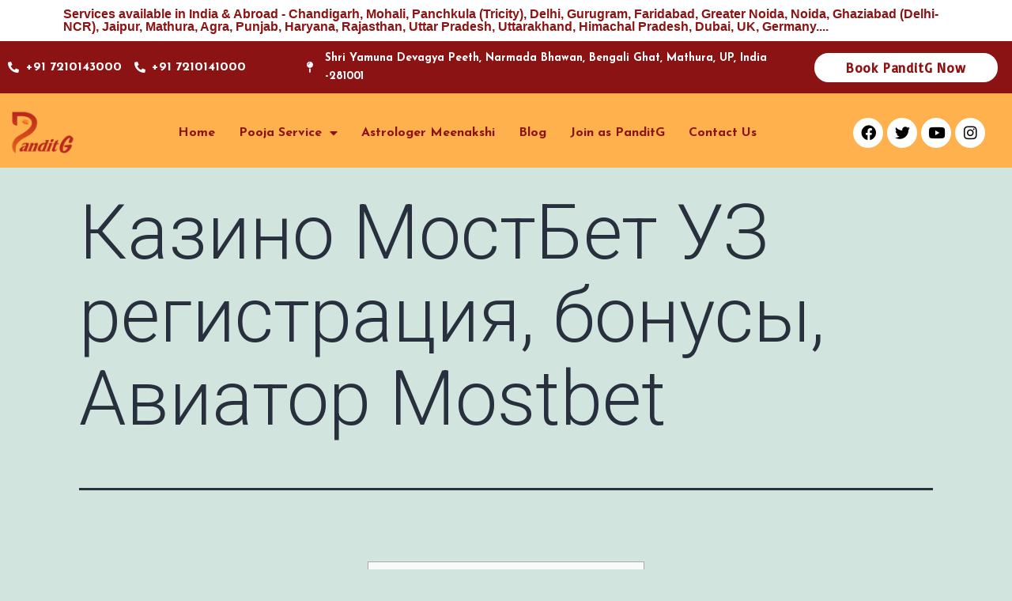

--- FILE ---
content_type: text/html; charset=UTF-8
request_url: https://bookpanditgonline.com/%D0%BA%D0%B0%D0%B7%D0%B8%D0%BD%D0%BE-%D0%BC%D0%BE%D1%81%D1%82%D0%B1%D0%B5%D1%82-%D1%83%D0%B7-%D1%80%D0%B5%D0%B3%D0%B8%D1%81%D1%82%D1%80%D0%B0%D1%86%D0%B8%D1%8F-%D0%B1%D0%BE%D0%BD%D1%83%D1%81%D1%8B/
body_size: 26445
content:
<!DOCTYPE html>
<html lang="en-US">
<head>
	<meta charset="UTF-8" />
	<meta name="viewport" content="width=device-width, initial-scale=1" />
	<link rel="profile" href="https://gmpg.org/xfn/11" />
	<link rel="pingback" href="https://bookpanditgonline.com/xmlrpc.php" />
	<meta name='robots' content='index, follow, max-image-preview:large, max-snippet:-1, max-video-preview:-1' />

	<!-- This site is optimized with the Yoast SEO plugin v23.8 - https://yoast.com/wordpress/plugins/seo/ -->
	<title>Казино МостБет УЗ регистрация, бонусы, Авиатор Mostbet - Book PanditG Online</title>
	<link rel="canonical" href="https://bookpanditgonline.com/казино-мостбет-уз-регистрация-бонусы/" />
	<meta property="og:locale" content="en_US" />
	<meta property="og:type" content="article" />
	<meta property="og:title" content="Казино МостБет УЗ регистрация, бонусы, Авиатор Mostbet - Book PanditG Online" />
	<meta property="og:description" content="Content Как пройти регистрацию в МостБет Казино в Узбекистане Aviator МостБет – лучшая игра Как пополнить счет для игры в казино Доступные бонусы для игроков casino Mostbet Что еще важно знать о казино МостБет Как сделать пари в Мостбет Авиатор Правила игры Казино МостБет УЗ — live casino и Авиатор Как пройти регистрацию в МостБет&hellip; Continue reading Казино МостБет УЗ регистрация, бонусы, Авиатор Mostbet" />
	<meta property="og:url" content="https://bookpanditgonline.com/казино-мостбет-уз-регистрация-бонусы/" />
	<meta property="og:site_name" content="Book PanditG Online" />
	<meta property="article:published_time" content="2023-10-25T21:41:31+00:00" />
	<meta name="author" content="Book PanditG Online" />
	<meta name="twitter:card" content="summary_large_image" />
	<meta name="twitter:label1" content="Written by" />
	<meta name="twitter:data1" content="Book PanditG Online" />
	<script type="application/ld+json" class="yoast-schema-graph">{"@context":"https://schema.org","@graph":[{"@type":"Article","@id":"https://bookpanditgonline.com/%d0%ba%d0%b0%d0%b7%d0%b8%d0%bd%d0%be-%d0%bc%d0%be%d1%81%d1%82%d0%b1%d0%b5%d1%82-%d1%83%d0%b7-%d1%80%d0%b5%d0%b3%d0%b8%d1%81%d1%82%d1%80%d0%b0%d1%86%d0%b8%d1%8f-%d0%b1%d0%be%d0%bd%d1%83%d1%81%d1%8b/#article","isPartOf":{"@id":"https://bookpanditgonline.com/%d0%ba%d0%b0%d0%b7%d0%b8%d0%bd%d0%be-%d0%bc%d0%be%d1%81%d1%82%d0%b1%d0%b5%d1%82-%d1%83%d0%b7-%d1%80%d0%b5%d0%b3%d0%b8%d1%81%d1%82%d1%80%d0%b0%d1%86%d0%b8%d1%8f-%d0%b1%d0%be%d0%bd%d1%83%d1%81%d1%8b/"},"author":{"name":"Book PanditG Online","@id":"https://bookpanditgonline.com/#/schema/person/3d029bbd8d90043a5a6611af1877e108"},"headline":"Казино МостБет УЗ регистрация, бонусы, Авиатор Mostbet","datePublished":"2023-10-25T21:41:31+00:00","dateModified":"2023-10-25T21:41:31+00:00","mainEntityOfPage":{"@id":"https://bookpanditgonline.com/%d0%ba%d0%b0%d0%b7%d0%b8%d0%bd%d0%be-%d0%bc%d0%be%d1%81%d1%82%d0%b1%d0%b5%d1%82-%d1%83%d0%b7-%d1%80%d0%b5%d0%b3%d0%b8%d1%81%d1%82%d1%80%d0%b0%d1%86%d0%b8%d1%8f-%d0%b1%d0%be%d0%bd%d1%83%d1%81%d1%8b/"},"wordCount":933,"commentCount":0,"publisher":{"@id":"https://bookpanditgonline.com/#organization"},"keywords":["kingdom","kingdom UZ"],"articleSection":["Приложения MostBet для Android, IOs и Windows - 605"],"inLanguage":"en-US","potentialAction":[{"@type":"CommentAction","name":"Comment","target":["https://bookpanditgonline.com/%d0%ba%d0%b0%d0%b7%d0%b8%d0%bd%d0%be-%d0%bc%d0%be%d1%81%d1%82%d0%b1%d0%b5%d1%82-%d1%83%d0%b7-%d1%80%d0%b5%d0%b3%d0%b8%d1%81%d1%82%d1%80%d0%b0%d1%86%d0%b8%d1%8f-%d0%b1%d0%be%d0%bd%d1%83%d1%81%d1%8b/#respond"]}]},{"@type":"WebPage","@id":"https://bookpanditgonline.com/%d0%ba%d0%b0%d0%b7%d0%b8%d0%bd%d0%be-%d0%bc%d0%be%d1%81%d1%82%d0%b1%d0%b5%d1%82-%d1%83%d0%b7-%d1%80%d0%b5%d0%b3%d0%b8%d1%81%d1%82%d1%80%d0%b0%d1%86%d0%b8%d1%8f-%d0%b1%d0%be%d0%bd%d1%83%d1%81%d1%8b/","url":"https://bookpanditgonline.com/%d0%ba%d0%b0%d0%b7%d0%b8%d0%bd%d0%be-%d0%bc%d0%be%d1%81%d1%82%d0%b1%d0%b5%d1%82-%d1%83%d0%b7-%d1%80%d0%b5%d0%b3%d0%b8%d1%81%d1%82%d1%80%d0%b0%d1%86%d0%b8%d1%8f-%d0%b1%d0%be%d0%bd%d1%83%d1%81%d1%8b/","name":"Казино МостБет УЗ регистрация, бонусы, Авиатор Mostbet - Book PanditG Online","isPartOf":{"@id":"https://bookpanditgonline.com/#website"},"datePublished":"2023-10-25T21:41:31+00:00","dateModified":"2023-10-25T21:41:31+00:00","breadcrumb":{"@id":"https://bookpanditgonline.com/%d0%ba%d0%b0%d0%b7%d0%b8%d0%bd%d0%be-%d0%bc%d0%be%d1%81%d1%82%d0%b1%d0%b5%d1%82-%d1%83%d0%b7-%d1%80%d0%b5%d0%b3%d0%b8%d1%81%d1%82%d1%80%d0%b0%d1%86%d0%b8%d1%8f-%d0%b1%d0%be%d0%bd%d1%83%d1%81%d1%8b/#breadcrumb"},"inLanguage":"en-US","potentialAction":[{"@type":"ReadAction","target":["https://bookpanditgonline.com/%d0%ba%d0%b0%d0%b7%d0%b8%d0%bd%d0%be-%d0%bc%d0%be%d1%81%d1%82%d0%b1%d0%b5%d1%82-%d1%83%d0%b7-%d1%80%d0%b5%d0%b3%d0%b8%d1%81%d1%82%d1%80%d0%b0%d1%86%d0%b8%d1%8f-%d0%b1%d0%be%d0%bd%d1%83%d1%81%d1%8b/"]}]},{"@type":"BreadcrumbList","@id":"https://bookpanditgonline.com/%d0%ba%d0%b0%d0%b7%d0%b8%d0%bd%d0%be-%d0%bc%d0%be%d1%81%d1%82%d0%b1%d0%b5%d1%82-%d1%83%d0%b7-%d1%80%d0%b5%d0%b3%d0%b8%d1%81%d1%82%d1%80%d0%b0%d1%86%d0%b8%d1%8f-%d0%b1%d0%be%d0%bd%d1%83%d1%81%d1%8b/#breadcrumb","itemListElement":[{"@type":"ListItem","position":1,"name":"Home","item":"https://bookpanditgonline.com/"},{"@type":"ListItem","position":2,"name":"Казино МостБет УЗ регистрация, бонусы, Авиатор Mostbet"}]},{"@type":"WebSite","@id":"https://bookpanditgonline.com/#website","url":"https://bookpanditgonline.com/","name":"Book PanditG Online","description":"Book Best Pandit in Chandigarh for all types of pujas with Puja materials. Vedic Pujas |One-Stop solution | Hassle-Free. Call +91 7210143000","publisher":{"@id":"https://bookpanditgonline.com/#organization"},"potentialAction":[{"@type":"SearchAction","target":{"@type":"EntryPoint","urlTemplate":"https://bookpanditgonline.com/?s={search_term_string}"},"query-input":{"@type":"PropertyValueSpecification","valueRequired":true,"valueName":"search_term_string"}}],"inLanguage":"en-US"},{"@type":"Organization","@id":"https://bookpanditgonline.com/#organization","name":"Book PanditG Online","url":"https://bookpanditgonline.com/","logo":{"@type":"ImageObject","inLanguage":"en-US","@id":"https://bookpanditgonline.com/#/schema/logo/image/","url":"https://bookpanditgonline.com/wp-content/uploads/2021/04/pandit-g.png","contentUrl":"https://bookpanditgonline.com/wp-content/uploads/2021/04/pandit-g.png","width":2090,"height":1407,"caption":"Book PanditG Online"},"image":{"@id":"https://bookpanditgonline.com/#/schema/logo/image/"}},{"@type":"Person","@id":"https://bookpanditgonline.com/#/schema/person/3d029bbd8d90043a5a6611af1877e108","name":"Book PanditG Online","image":{"@type":"ImageObject","inLanguage":"en-US","@id":"https://bookpanditgonline.com/#/schema/person/image/","url":"https://secure.gravatar.com/avatar/471e9100a6f4015c7f8b1b8fcb2f92b8?s=96&d=mm&r=g","contentUrl":"https://secure.gravatar.com/avatar/471e9100a6f4015c7f8b1b8fcb2f92b8?s=96&d=mm&r=g","caption":"Book PanditG Online"},"sameAs":["https://bookpanditgonline.com"],"url":"https://bookpanditgonline.com/author/epicdecor/"}]}</script>
	<!-- / Yoast SEO plugin. -->


<link rel="alternate" type="application/rss+xml" title="Book PanditG Online &raquo; Feed" href="https://bookpanditgonline.com/feed/" />
<link rel="alternate" type="application/rss+xml" title="Book PanditG Online &raquo; Comments Feed" href="https://bookpanditgonline.com/comments/feed/" />
<link rel="alternate" type="application/rss+xml" title="Book PanditG Online &raquo; Казино МостБет УЗ регистрация, бонусы, Авиатор Mostbet Comments Feed" href="https://bookpanditgonline.com/%d0%ba%d0%b0%d0%b7%d0%b8%d0%bd%d0%be-%d0%bc%d0%be%d1%81%d1%82%d0%b1%d0%b5%d1%82-%d1%83%d0%b7-%d1%80%d0%b5%d0%b3%d0%b8%d1%81%d1%82%d1%80%d0%b0%d1%86%d0%b8%d1%8f-%d0%b1%d0%be%d0%bd%d1%83%d1%81%d1%8b/feed/" />
<script>
window._wpemojiSettings = {"baseUrl":"https:\/\/s.w.org\/images\/core\/emoji\/15.0.3\/72x72\/","ext":".png","svgUrl":"https:\/\/s.w.org\/images\/core\/emoji\/15.0.3\/svg\/","svgExt":".svg","source":{"concatemoji":"https:\/\/bookpanditgonline.com\/wp-includes\/js\/wp-emoji-release.min.js?ver=6.7"}};
/*! This file is auto-generated */
!function(i,n){var o,s,e;function c(e){try{var t={supportTests:e,timestamp:(new Date).valueOf()};sessionStorage.setItem(o,JSON.stringify(t))}catch(e){}}function p(e,t,n){e.clearRect(0,0,e.canvas.width,e.canvas.height),e.fillText(t,0,0);var t=new Uint32Array(e.getImageData(0,0,e.canvas.width,e.canvas.height).data),r=(e.clearRect(0,0,e.canvas.width,e.canvas.height),e.fillText(n,0,0),new Uint32Array(e.getImageData(0,0,e.canvas.width,e.canvas.height).data));return t.every(function(e,t){return e===r[t]})}function u(e,t,n){switch(t){case"flag":return n(e,"\ud83c\udff3\ufe0f\u200d\u26a7\ufe0f","\ud83c\udff3\ufe0f\u200b\u26a7\ufe0f")?!1:!n(e,"\ud83c\uddfa\ud83c\uddf3","\ud83c\uddfa\u200b\ud83c\uddf3")&&!n(e,"\ud83c\udff4\udb40\udc67\udb40\udc62\udb40\udc65\udb40\udc6e\udb40\udc67\udb40\udc7f","\ud83c\udff4\u200b\udb40\udc67\u200b\udb40\udc62\u200b\udb40\udc65\u200b\udb40\udc6e\u200b\udb40\udc67\u200b\udb40\udc7f");case"emoji":return!n(e,"\ud83d\udc26\u200d\u2b1b","\ud83d\udc26\u200b\u2b1b")}return!1}function f(e,t,n){var r="undefined"!=typeof WorkerGlobalScope&&self instanceof WorkerGlobalScope?new OffscreenCanvas(300,150):i.createElement("canvas"),a=r.getContext("2d",{willReadFrequently:!0}),o=(a.textBaseline="top",a.font="600 32px Arial",{});return e.forEach(function(e){o[e]=t(a,e,n)}),o}function t(e){var t=i.createElement("script");t.src=e,t.defer=!0,i.head.appendChild(t)}"undefined"!=typeof Promise&&(o="wpEmojiSettingsSupports",s=["flag","emoji"],n.supports={everything:!0,everythingExceptFlag:!0},e=new Promise(function(e){i.addEventListener("DOMContentLoaded",e,{once:!0})}),new Promise(function(t){var n=function(){try{var e=JSON.parse(sessionStorage.getItem(o));if("object"==typeof e&&"number"==typeof e.timestamp&&(new Date).valueOf()<e.timestamp+604800&&"object"==typeof e.supportTests)return e.supportTests}catch(e){}return null}();if(!n){if("undefined"!=typeof Worker&&"undefined"!=typeof OffscreenCanvas&&"undefined"!=typeof URL&&URL.createObjectURL&&"undefined"!=typeof Blob)try{var e="postMessage("+f.toString()+"("+[JSON.stringify(s),u.toString(),p.toString()].join(",")+"));",r=new Blob([e],{type:"text/javascript"}),a=new Worker(URL.createObjectURL(r),{name:"wpTestEmojiSupports"});return void(a.onmessage=function(e){c(n=e.data),a.terminate(),t(n)})}catch(e){}c(n=f(s,u,p))}t(n)}).then(function(e){for(var t in e)n.supports[t]=e[t],n.supports.everything=n.supports.everything&&n.supports[t],"flag"!==t&&(n.supports.everythingExceptFlag=n.supports.everythingExceptFlag&&n.supports[t]);n.supports.everythingExceptFlag=n.supports.everythingExceptFlag&&!n.supports.flag,n.DOMReady=!1,n.readyCallback=function(){n.DOMReady=!0}}).then(function(){return e}).then(function(){var e;n.supports.everything||(n.readyCallback(),(e=n.source||{}).concatemoji?t(e.concatemoji):e.wpemoji&&e.twemoji&&(t(e.twemoji),t(e.wpemoji)))}))}((window,document),window._wpemojiSettings);
</script>

<link rel='stylesheet' id='hfe-widgets-style-css' href='https://bookpanditgonline.com/wp-content/plugins/header-footer-elementor/inc/widgets-css/frontend.css?ver=1.6.46' media='all' />
<style id='wp-emoji-styles-inline-css'>

	img.wp-smiley, img.emoji {
		display: inline !important;
		border: none !important;
		box-shadow: none !important;
		height: 1em !important;
		width: 1em !important;
		margin: 0 0.07em !important;
		vertical-align: -0.1em !important;
		background: none !important;
		padding: 0 !important;
	}
</style>
<link rel='stylesheet' id='wp-block-library-css' href='https://bookpanditgonline.com/wp-includes/css/dist/block-library/style.min.css?ver=6.7' media='all' />
<style id='wp-block-library-theme-inline-css'>
.wp-block-audio :where(figcaption){color:#555;font-size:13px;text-align:center}.is-dark-theme .wp-block-audio :where(figcaption){color:#ffffffa6}.wp-block-audio{margin:0 0 1em}.wp-block-code{border:1px solid #ccc;border-radius:4px;font-family:Menlo,Consolas,monaco,monospace;padding:.8em 1em}.wp-block-embed :where(figcaption){color:#555;font-size:13px;text-align:center}.is-dark-theme .wp-block-embed :where(figcaption){color:#ffffffa6}.wp-block-embed{margin:0 0 1em}.blocks-gallery-caption{color:#555;font-size:13px;text-align:center}.is-dark-theme .blocks-gallery-caption{color:#ffffffa6}:root :where(.wp-block-image figcaption){color:#555;font-size:13px;text-align:center}.is-dark-theme :root :where(.wp-block-image figcaption){color:#ffffffa6}.wp-block-image{margin:0 0 1em}.wp-block-pullquote{border-bottom:4px solid;border-top:4px solid;color:currentColor;margin-bottom:1.75em}.wp-block-pullquote cite,.wp-block-pullquote footer,.wp-block-pullquote__citation{color:currentColor;font-size:.8125em;font-style:normal;text-transform:uppercase}.wp-block-quote{border-left:.25em solid;margin:0 0 1.75em;padding-left:1em}.wp-block-quote cite,.wp-block-quote footer{color:currentColor;font-size:.8125em;font-style:normal;position:relative}.wp-block-quote:where(.has-text-align-right){border-left:none;border-right:.25em solid;padding-left:0;padding-right:1em}.wp-block-quote:where(.has-text-align-center){border:none;padding-left:0}.wp-block-quote.is-large,.wp-block-quote.is-style-large,.wp-block-quote:where(.is-style-plain){border:none}.wp-block-search .wp-block-search__label{font-weight:700}.wp-block-search__button{border:1px solid #ccc;padding:.375em .625em}:where(.wp-block-group.has-background){padding:1.25em 2.375em}.wp-block-separator.has-css-opacity{opacity:.4}.wp-block-separator{border:none;border-bottom:2px solid;margin-left:auto;margin-right:auto}.wp-block-separator.has-alpha-channel-opacity{opacity:1}.wp-block-separator:not(.is-style-wide):not(.is-style-dots){width:100px}.wp-block-separator.has-background:not(.is-style-dots){border-bottom:none;height:1px}.wp-block-separator.has-background:not(.is-style-wide):not(.is-style-dots){height:2px}.wp-block-table{margin:0 0 1em}.wp-block-table td,.wp-block-table th{word-break:normal}.wp-block-table :where(figcaption){color:#555;font-size:13px;text-align:center}.is-dark-theme .wp-block-table :where(figcaption){color:#ffffffa6}.wp-block-video :where(figcaption){color:#555;font-size:13px;text-align:center}.is-dark-theme .wp-block-video :where(figcaption){color:#ffffffa6}.wp-block-video{margin:0 0 1em}:root :where(.wp-block-template-part.has-background){margin-bottom:0;margin-top:0;padding:1.25em 2.375em}
</style>
<link rel='stylesheet' id='twenty-twenty-one-custom-color-overrides-css' href='https://bookpanditgonline.com/wp-content/themes/twentytwentyone/assets/css/custom-color-overrides.css?ver=2.4' media='all' />
<style id='classic-theme-styles-inline-css'>
/*! This file is auto-generated */
.wp-block-button__link{color:#fff;background-color:#32373c;border-radius:9999px;box-shadow:none;text-decoration:none;padding:calc(.667em + 2px) calc(1.333em + 2px);font-size:1.125em}.wp-block-file__button{background:#32373c;color:#fff;text-decoration:none}
</style>
<style id='global-styles-inline-css'>
:root{--wp--preset--aspect-ratio--square: 1;--wp--preset--aspect-ratio--4-3: 4/3;--wp--preset--aspect-ratio--3-4: 3/4;--wp--preset--aspect-ratio--3-2: 3/2;--wp--preset--aspect-ratio--2-3: 2/3;--wp--preset--aspect-ratio--16-9: 16/9;--wp--preset--aspect-ratio--9-16: 9/16;--wp--preset--color--black: #000000;--wp--preset--color--cyan-bluish-gray: #abb8c3;--wp--preset--color--white: #FFFFFF;--wp--preset--color--pale-pink: #f78da7;--wp--preset--color--vivid-red: #cf2e2e;--wp--preset--color--luminous-vivid-orange: #ff6900;--wp--preset--color--luminous-vivid-amber: #fcb900;--wp--preset--color--light-green-cyan: #7bdcb5;--wp--preset--color--vivid-green-cyan: #00d084;--wp--preset--color--pale-cyan-blue: #8ed1fc;--wp--preset--color--vivid-cyan-blue: #0693e3;--wp--preset--color--vivid-purple: #9b51e0;--wp--preset--color--dark-gray: #28303D;--wp--preset--color--gray: #39414D;--wp--preset--color--green: #D1E4DD;--wp--preset--color--blue: #D1DFE4;--wp--preset--color--purple: #D1D1E4;--wp--preset--color--red: #E4D1D1;--wp--preset--color--orange: #E4DAD1;--wp--preset--color--yellow: #EEEADD;--wp--preset--gradient--vivid-cyan-blue-to-vivid-purple: linear-gradient(135deg,rgba(6,147,227,1) 0%,rgb(155,81,224) 100%);--wp--preset--gradient--light-green-cyan-to-vivid-green-cyan: linear-gradient(135deg,rgb(122,220,180) 0%,rgb(0,208,130) 100%);--wp--preset--gradient--luminous-vivid-amber-to-luminous-vivid-orange: linear-gradient(135deg,rgba(252,185,0,1) 0%,rgba(255,105,0,1) 100%);--wp--preset--gradient--luminous-vivid-orange-to-vivid-red: linear-gradient(135deg,rgba(255,105,0,1) 0%,rgb(207,46,46) 100%);--wp--preset--gradient--very-light-gray-to-cyan-bluish-gray: linear-gradient(135deg,rgb(238,238,238) 0%,rgb(169,184,195) 100%);--wp--preset--gradient--cool-to-warm-spectrum: linear-gradient(135deg,rgb(74,234,220) 0%,rgb(151,120,209) 20%,rgb(207,42,186) 40%,rgb(238,44,130) 60%,rgb(251,105,98) 80%,rgb(254,248,76) 100%);--wp--preset--gradient--blush-light-purple: linear-gradient(135deg,rgb(255,206,236) 0%,rgb(152,150,240) 100%);--wp--preset--gradient--blush-bordeaux: linear-gradient(135deg,rgb(254,205,165) 0%,rgb(254,45,45) 50%,rgb(107,0,62) 100%);--wp--preset--gradient--luminous-dusk: linear-gradient(135deg,rgb(255,203,112) 0%,rgb(199,81,192) 50%,rgb(65,88,208) 100%);--wp--preset--gradient--pale-ocean: linear-gradient(135deg,rgb(255,245,203) 0%,rgb(182,227,212) 50%,rgb(51,167,181) 100%);--wp--preset--gradient--electric-grass: linear-gradient(135deg,rgb(202,248,128) 0%,rgb(113,206,126) 100%);--wp--preset--gradient--midnight: linear-gradient(135deg,rgb(2,3,129) 0%,rgb(40,116,252) 100%);--wp--preset--gradient--purple-to-yellow: linear-gradient(160deg, #D1D1E4 0%, #EEEADD 100%);--wp--preset--gradient--yellow-to-purple: linear-gradient(160deg, #EEEADD 0%, #D1D1E4 100%);--wp--preset--gradient--green-to-yellow: linear-gradient(160deg, #D1E4DD 0%, #EEEADD 100%);--wp--preset--gradient--yellow-to-green: linear-gradient(160deg, #EEEADD 0%, #D1E4DD 100%);--wp--preset--gradient--red-to-yellow: linear-gradient(160deg, #E4D1D1 0%, #EEEADD 100%);--wp--preset--gradient--yellow-to-red: linear-gradient(160deg, #EEEADD 0%, #E4D1D1 100%);--wp--preset--gradient--purple-to-red: linear-gradient(160deg, #D1D1E4 0%, #E4D1D1 100%);--wp--preset--gradient--red-to-purple: linear-gradient(160deg, #E4D1D1 0%, #D1D1E4 100%);--wp--preset--font-size--small: 18px;--wp--preset--font-size--medium: 20px;--wp--preset--font-size--large: 24px;--wp--preset--font-size--x-large: 42px;--wp--preset--font-size--extra-small: 16px;--wp--preset--font-size--normal: 20px;--wp--preset--font-size--extra-large: 40px;--wp--preset--font-size--huge: 96px;--wp--preset--font-size--gigantic: 144px;--wp--preset--spacing--20: 0.44rem;--wp--preset--spacing--30: 0.67rem;--wp--preset--spacing--40: 1rem;--wp--preset--spacing--50: 1.5rem;--wp--preset--spacing--60: 2.25rem;--wp--preset--spacing--70: 3.38rem;--wp--preset--spacing--80: 5.06rem;--wp--preset--shadow--natural: 6px 6px 9px rgba(0, 0, 0, 0.2);--wp--preset--shadow--deep: 12px 12px 50px rgba(0, 0, 0, 0.4);--wp--preset--shadow--sharp: 6px 6px 0px rgba(0, 0, 0, 0.2);--wp--preset--shadow--outlined: 6px 6px 0px -3px rgba(255, 255, 255, 1), 6px 6px rgba(0, 0, 0, 1);--wp--preset--shadow--crisp: 6px 6px 0px rgba(0, 0, 0, 1);}:where(.is-layout-flex){gap: 0.5em;}:where(.is-layout-grid){gap: 0.5em;}body .is-layout-flex{display: flex;}.is-layout-flex{flex-wrap: wrap;align-items: center;}.is-layout-flex > :is(*, div){margin: 0;}body .is-layout-grid{display: grid;}.is-layout-grid > :is(*, div){margin: 0;}:where(.wp-block-columns.is-layout-flex){gap: 2em;}:where(.wp-block-columns.is-layout-grid){gap: 2em;}:where(.wp-block-post-template.is-layout-flex){gap: 1.25em;}:where(.wp-block-post-template.is-layout-grid){gap: 1.25em;}.has-black-color{color: var(--wp--preset--color--black) !important;}.has-cyan-bluish-gray-color{color: var(--wp--preset--color--cyan-bluish-gray) !important;}.has-white-color{color: var(--wp--preset--color--white) !important;}.has-pale-pink-color{color: var(--wp--preset--color--pale-pink) !important;}.has-vivid-red-color{color: var(--wp--preset--color--vivid-red) !important;}.has-luminous-vivid-orange-color{color: var(--wp--preset--color--luminous-vivid-orange) !important;}.has-luminous-vivid-amber-color{color: var(--wp--preset--color--luminous-vivid-amber) !important;}.has-light-green-cyan-color{color: var(--wp--preset--color--light-green-cyan) !important;}.has-vivid-green-cyan-color{color: var(--wp--preset--color--vivid-green-cyan) !important;}.has-pale-cyan-blue-color{color: var(--wp--preset--color--pale-cyan-blue) !important;}.has-vivid-cyan-blue-color{color: var(--wp--preset--color--vivid-cyan-blue) !important;}.has-vivid-purple-color{color: var(--wp--preset--color--vivid-purple) !important;}.has-black-background-color{background-color: var(--wp--preset--color--black) !important;}.has-cyan-bluish-gray-background-color{background-color: var(--wp--preset--color--cyan-bluish-gray) !important;}.has-white-background-color{background-color: var(--wp--preset--color--white) !important;}.has-pale-pink-background-color{background-color: var(--wp--preset--color--pale-pink) !important;}.has-vivid-red-background-color{background-color: var(--wp--preset--color--vivid-red) !important;}.has-luminous-vivid-orange-background-color{background-color: var(--wp--preset--color--luminous-vivid-orange) !important;}.has-luminous-vivid-amber-background-color{background-color: var(--wp--preset--color--luminous-vivid-amber) !important;}.has-light-green-cyan-background-color{background-color: var(--wp--preset--color--light-green-cyan) !important;}.has-vivid-green-cyan-background-color{background-color: var(--wp--preset--color--vivid-green-cyan) !important;}.has-pale-cyan-blue-background-color{background-color: var(--wp--preset--color--pale-cyan-blue) !important;}.has-vivid-cyan-blue-background-color{background-color: var(--wp--preset--color--vivid-cyan-blue) !important;}.has-vivid-purple-background-color{background-color: var(--wp--preset--color--vivid-purple) !important;}.has-black-border-color{border-color: var(--wp--preset--color--black) !important;}.has-cyan-bluish-gray-border-color{border-color: var(--wp--preset--color--cyan-bluish-gray) !important;}.has-white-border-color{border-color: var(--wp--preset--color--white) !important;}.has-pale-pink-border-color{border-color: var(--wp--preset--color--pale-pink) !important;}.has-vivid-red-border-color{border-color: var(--wp--preset--color--vivid-red) !important;}.has-luminous-vivid-orange-border-color{border-color: var(--wp--preset--color--luminous-vivid-orange) !important;}.has-luminous-vivid-amber-border-color{border-color: var(--wp--preset--color--luminous-vivid-amber) !important;}.has-light-green-cyan-border-color{border-color: var(--wp--preset--color--light-green-cyan) !important;}.has-vivid-green-cyan-border-color{border-color: var(--wp--preset--color--vivid-green-cyan) !important;}.has-pale-cyan-blue-border-color{border-color: var(--wp--preset--color--pale-cyan-blue) !important;}.has-vivid-cyan-blue-border-color{border-color: var(--wp--preset--color--vivid-cyan-blue) !important;}.has-vivid-purple-border-color{border-color: var(--wp--preset--color--vivid-purple) !important;}.has-vivid-cyan-blue-to-vivid-purple-gradient-background{background: var(--wp--preset--gradient--vivid-cyan-blue-to-vivid-purple) !important;}.has-light-green-cyan-to-vivid-green-cyan-gradient-background{background: var(--wp--preset--gradient--light-green-cyan-to-vivid-green-cyan) !important;}.has-luminous-vivid-amber-to-luminous-vivid-orange-gradient-background{background: var(--wp--preset--gradient--luminous-vivid-amber-to-luminous-vivid-orange) !important;}.has-luminous-vivid-orange-to-vivid-red-gradient-background{background: var(--wp--preset--gradient--luminous-vivid-orange-to-vivid-red) !important;}.has-very-light-gray-to-cyan-bluish-gray-gradient-background{background: var(--wp--preset--gradient--very-light-gray-to-cyan-bluish-gray) !important;}.has-cool-to-warm-spectrum-gradient-background{background: var(--wp--preset--gradient--cool-to-warm-spectrum) !important;}.has-blush-light-purple-gradient-background{background: var(--wp--preset--gradient--blush-light-purple) !important;}.has-blush-bordeaux-gradient-background{background: var(--wp--preset--gradient--blush-bordeaux) !important;}.has-luminous-dusk-gradient-background{background: var(--wp--preset--gradient--luminous-dusk) !important;}.has-pale-ocean-gradient-background{background: var(--wp--preset--gradient--pale-ocean) !important;}.has-electric-grass-gradient-background{background: var(--wp--preset--gradient--electric-grass) !important;}.has-midnight-gradient-background{background: var(--wp--preset--gradient--midnight) !important;}.has-small-font-size{font-size: var(--wp--preset--font-size--small) !important;}.has-medium-font-size{font-size: var(--wp--preset--font-size--medium) !important;}.has-large-font-size{font-size: var(--wp--preset--font-size--large) !important;}.has-x-large-font-size{font-size: var(--wp--preset--font-size--x-large) !important;}
:where(.wp-block-post-template.is-layout-flex){gap: 1.25em;}:where(.wp-block-post-template.is-layout-grid){gap: 1.25em;}
:where(.wp-block-columns.is-layout-flex){gap: 2em;}:where(.wp-block-columns.is-layout-grid){gap: 2em;}
:root :where(.wp-block-pullquote){font-size: 1.5em;line-height: 1.6;}
</style>
<link rel='stylesheet' id='hfe-style-css' href='https://bookpanditgonline.com/wp-content/plugins/header-footer-elementor/assets/css/header-footer-elementor.css?ver=1.6.46' media='all' />
<link rel='stylesheet' id='elementor-icons-css' href='https://bookpanditgonline.com/wp-content/plugins/elementor/assets/lib/eicons/css/elementor-icons.min.css?ver=5.31.0' media='all' />
<link rel='stylesheet' id='elementor-frontend-css' href='https://bookpanditgonline.com/wp-content/plugins/elementor/assets/css/frontend.min.css?ver=3.25.5' media='all' />
<link rel='stylesheet' id='swiper-css' href='https://bookpanditgonline.com/wp-content/plugins/elementor/assets/lib/swiper/v8/css/swiper.min.css?ver=8.4.5' media='all' />
<link rel='stylesheet' id='e-swiper-css' href='https://bookpanditgonline.com/wp-content/plugins/elementor/assets/css/conditionals/e-swiper.min.css?ver=3.25.5' media='all' />
<link rel='stylesheet' id='elementor-post-7-css' href='https://bookpanditgonline.com/wp-content/uploads/elementor/css/post-7.css?ver=1731478913' media='all' />
<link rel='stylesheet' id='e-popup-style-css' href='https://bookpanditgonline.com/wp-content/plugins/elementor-pro/assets/css/conditionals/popup.min.css?ver=3.25.2' media='all' />
<link rel='stylesheet' id='elementor-post-19-css' href='https://bookpanditgonline.com/wp-content/uploads/elementor/css/post-19.css?ver=1731479499' media='all' />
<link rel='stylesheet' id='elementor-post-132-css' href='https://bookpanditgonline.com/wp-content/uploads/elementor/css/post-132.css?ver=1731478913' media='all' />
<link rel='stylesheet' id='twenty-twenty-one-style-css' href='https://bookpanditgonline.com/wp-content/themes/twentytwentyone/style.css?ver=2.4' media='all' />
<link rel='stylesheet' id='twenty-twenty-one-print-style-css' href='https://bookpanditgonline.com/wp-content/themes/twentytwentyone/assets/css/print.css?ver=2.4' media='print' />
<link rel='stylesheet' id='widget-image-css' href='https://bookpanditgonline.com/wp-content/plugins/elementor/assets/css/widget-image.min.css?ver=3.25.5' media='all' />
<link rel='stylesheet' id='widget-heading-css' href='https://bookpanditgonline.com/wp-content/plugins/elementor/assets/css/widget-heading.min.css?ver=3.25.5' media='all' />
<link rel='stylesheet' id='widget-form-css' href='https://bookpanditgonline.com/wp-content/plugins/elementor-pro/assets/css/widget-form.min.css?ver=3.25.2' media='all' />
<link rel='stylesheet' id='e-shapes-css' href='https://bookpanditgonline.com/wp-content/plugins/elementor/assets/css/conditionals/shapes.min.css?ver=3.25.5' media='all' />
<link rel='stylesheet' id='e-animation-fadeIn-css' href='https://bookpanditgonline.com/wp-content/plugins/elementor/assets/lib/animations/styles/fadeIn.min.css?ver=3.25.5' media='all' />
<link rel='stylesheet' id='elementor-post-1228-css' href='https://bookpanditgonline.com/wp-content/uploads/elementor/css/post-1228.css?ver=1731479742' media='all' />
<link rel='stylesheet' id='elementor-post-1047-css' href='https://bookpanditgonline.com/wp-content/uploads/elementor/css/post-1047.css?ver=1731479801' media='all' />
<link rel='stylesheet' id='hfe-icons-list-css' href='https://bookpanditgonline.com/wp-content/plugins/elementor/assets/css/widget-icon-list.min.css?ver=3.24.3' media='all' />
<link rel='stylesheet' id='hfe-social-icons-css' href='https://bookpanditgonline.com/wp-content/plugins/elementor/assets/css/widget-social-icons.min.css?ver=3.24.0' media='all' />
<link rel='stylesheet' id='hfe-social-share-icons-brands-css' href='https://bookpanditgonline.com/wp-content/plugins/elementor/assets/lib/font-awesome/css/brands.css?ver=5.15.3' media='all' />
<link rel='stylesheet' id='hfe-social-share-icons-fontawesome-css' href='https://bookpanditgonline.com/wp-content/plugins/elementor/assets/lib/font-awesome/css/fontawesome.css?ver=5.15.3' media='all' />
<link rel='stylesheet' id='hfe-nav-menu-icons-css' href='https://bookpanditgonline.com/wp-content/plugins/elementor/assets/lib/font-awesome/css/solid.css?ver=5.15.3' media='all' />
<link rel='stylesheet' id='hfe-widget-blockquote-css' href='https://bookpanditgonline.com/wp-content/plugins/elementor-pro/assets/css/widget-blockquote.min.css?ver=3.25.0' media='all' />
<link rel='stylesheet' id='google-fonts-1-css' href='https://fonts.googleapis.com/css?family=Roboto%3A100%2C100italic%2C200%2C200italic%2C300%2C300italic%2C400%2C400italic%2C500%2C500italic%2C600%2C600italic%2C700%2C700italic%2C800%2C800italic%2C900%2C900italic%7CRoboto+Slab%3A100%2C100italic%2C200%2C200italic%2C300%2C300italic%2C400%2C400italic%2C500%2C500italic%2C600%2C600italic%2C700%2C700italic%2C800%2C800italic%2C900%2C900italic%7CJosefin+Sans%3A100%2C100italic%2C200%2C200italic%2C300%2C300italic%2C400%2C400italic%2C500%2C500italic%2C600%2C600italic%2C700%2C700italic%2C800%2C800italic%2C900%2C900italic%7CBasic%3A100%2C100italic%2C200%2C200italic%2C300%2C300italic%2C400%2C400italic%2C500%2C500italic%2C600%2C600italic%2C700%2C700italic%2C800%2C800italic%2C900%2C900italic%7CMontserrat%3A100%2C100italic%2C200%2C200italic%2C300%2C300italic%2C400%2C400italic%2C500%2C500italic%2C600%2C600italic%2C700%2C700italic%2C800%2C800italic%2C900%2C900italic&#038;display=auto&#038;ver=6.7' media='all' />
<link rel='stylesheet' id='elementor-icons-shared-0-css' href='https://bookpanditgonline.com/wp-content/plugins/elementor/assets/lib/font-awesome/css/fontawesome.min.css?ver=5.15.3' media='all' />
<link rel='stylesheet' id='elementor-icons-fa-solid-css' href='https://bookpanditgonline.com/wp-content/plugins/elementor/assets/lib/font-awesome/css/solid.min.css?ver=5.15.3' media='all' />
<link rel='stylesheet' id='elementor-icons-fa-brands-css' href='https://bookpanditgonline.com/wp-content/plugins/elementor/assets/lib/font-awesome/css/brands.min.css?ver=5.15.3' media='all' />
<link rel="preconnect" href="https://fonts.gstatic.com/" crossorigin><script id="twenty-twenty-one-ie11-polyfills-js-after">
( Element.prototype.matches && Element.prototype.closest && window.NodeList && NodeList.prototype.forEach ) || document.write( '<script src="https://bookpanditgonline.com/wp-content/themes/twentytwentyone/assets/js/polyfills.js?ver=2.4"></scr' + 'ipt>' );
</script>
<script src="https://bookpanditgonline.com/wp-content/themes/twentytwentyone/assets/js/primary-navigation.js?ver=2.4" id="twenty-twenty-one-primary-navigation-script-js" defer data-wp-strategy="defer"></script>
<link rel="https://api.w.org/" href="https://bookpanditgonline.com/wp-json/" /><link rel="alternate" title="JSON" type="application/json" href="https://bookpanditgonline.com/wp-json/wp/v2/posts/2708" /><link rel="EditURI" type="application/rsd+xml" title="RSD" href="https://bookpanditgonline.com/xmlrpc.php?rsd" />
<meta name="generator" content="WordPress 6.7" />
<link rel='shortlink' href='https://bookpanditgonline.com/?p=2708' />
<link rel="alternate" title="oEmbed (JSON)" type="application/json+oembed" href="https://bookpanditgonline.com/wp-json/oembed/1.0/embed?url=https%3A%2F%2Fbookpanditgonline.com%2F%25d0%25ba%25d0%25b0%25d0%25b7%25d0%25b8%25d0%25bd%25d0%25be-%25d0%25bc%25d0%25be%25d1%2581%25d1%2582%25d0%25b1%25d0%25b5%25d1%2582-%25d1%2583%25d0%25b7-%25d1%2580%25d0%25b5%25d0%25b3%25d0%25b8%25d1%2581%25d1%2582%25d1%2580%25d0%25b0%25d1%2586%25d0%25b8%25d1%258f-%25d0%25b1%25d0%25be%25d0%25bd%25d1%2583%25d1%2581%25d1%258b%2F" />
<link rel="alternate" title="oEmbed (XML)" type="text/xml+oembed" href="https://bookpanditgonline.com/wp-json/oembed/1.0/embed?url=https%3A%2F%2Fbookpanditgonline.com%2F%25d0%25ba%25d0%25b0%25d0%25b7%25d0%25b8%25d0%25bd%25d0%25be-%25d0%25bc%25d0%25be%25d1%2581%25d1%2582%25d0%25b1%25d0%25b5%25d1%2582-%25d1%2583%25d0%25b7-%25d1%2580%25d0%25b5%25d0%25b3%25d0%25b8%25d1%2581%25d1%2582%25d1%2580%25d0%25b0%25d1%2586%25d0%25b8%25d1%258f-%25d0%25b1%25d0%25be%25d0%25bd%25d1%2583%25d1%2581%25d1%258b%2F&#038;format=xml" />
<link rel="pingback" href="https://bookpanditgonline.com/xmlrpc.php"><meta name="generator" content="Elementor 3.25.5; features: additional_custom_breakpoints, e_optimized_control_loading; settings: css_print_method-external, google_font-enabled, font_display-auto">
<style>.recentcomments a{display:inline !important;padding:0 !important;margin:0 !important;}</style>			<style>
				.e-con.e-parent:nth-of-type(n+4):not(.e-lazyloaded):not(.e-no-lazyload),
				.e-con.e-parent:nth-of-type(n+4):not(.e-lazyloaded):not(.e-no-lazyload) * {
					background-image: none !important;
				}
				@media screen and (max-height: 1024px) {
					.e-con.e-parent:nth-of-type(n+3):not(.e-lazyloaded):not(.e-no-lazyload),
					.e-con.e-parent:nth-of-type(n+3):not(.e-lazyloaded):not(.e-no-lazyload) * {
						background-image: none !important;
					}
				}
				@media screen and (max-height: 640px) {
					.e-con.e-parent:nth-of-type(n+2):not(.e-lazyloaded):not(.e-no-lazyload),
					.e-con.e-parent:nth-of-type(n+2):not(.e-lazyloaded):not(.e-no-lazyload) * {
						background-image: none !important;
					}
				}
			</style>
			<link rel="icon" href="https://bookpanditgonline.com/wp-content/uploads/2021/04/pandit-g-150x150.png" sizes="32x32" />
<link rel="icon" href="https://bookpanditgonline.com/wp-content/uploads/2021/04/pandit-g.png" sizes="192x192" />
<link rel="apple-touch-icon" href="https://bookpanditgonline.com/wp-content/uploads/2021/04/pandit-g.png" />
<meta name="msapplication-TileImage" content="https://bookpanditgonline.com/wp-content/uploads/2021/04/pandit-g.png" />
		<style id="wp-custom-css">
			.sub-menu-toggle {display:none;}		</style>
		</head>

<body class="post-template-default single single-post postid-2708 single-format-standard wp-custom-logo wp-embed-responsive ehf-header ehf-footer ehf-template-twentytwentyone ehf-stylesheet-twentytwentyone is-light-theme no-js singular has-main-navigation elementor-default elementor-kit-7">
<div id="page" class="hfeed site">

		<header id="masthead" itemscope="itemscope" itemtype="https://schema.org/WPHeader">
			<p class="main-title bhf-hidden" itemprop="headline"><a href="https://bookpanditgonline.com" title="Book PanditG Online" rel="home">Book PanditG Online</a></p>
					<div data-elementor-type="wp-post" data-elementor-id="19" class="elementor elementor-19" data-elementor-post-type="elementor-hf">
						<section class="elementor-section elementor-top-section elementor-element elementor-element-19698ac elementor-section-boxed elementor-section-height-default elementor-section-height-default" data-id="19698ac" data-element_type="section" data-settings="{&quot;background_background&quot;:&quot;classic&quot;,&quot;sticky&quot;:&quot;top&quot;,&quot;sticky_on&quot;:[&quot;desktop&quot;,&quot;tablet&quot;,&quot;mobile&quot;],&quot;sticky_offset&quot;:0,&quot;sticky_effects_offset&quot;:0,&quot;sticky_anchor_link_offset&quot;:0}">
						<div class="elementor-container elementor-column-gap-default">
					<div class="elementor-column elementor-col-100 elementor-top-column elementor-element elementor-element-7fb1b58" data-id="7fb1b58" data-element_type="column">
			<div class="elementor-widget-wrap elementor-element-populated">
						<div class="elementor-element elementor-element-1ead681 elementor-widget elementor-widget-heading" data-id="1ead681" data-element_type="widget" data-widget_type="heading.default">
				<div class="elementor-widget-container">
			<h2 class="elementor-heading-title elementor-size-default">Services available in India &amp; Abroad - Chandigarh, Mohali, Panchkula (Tricity), Delhi, Gurugram, Faridabad, Greater Noida, Noida, Ghaziabad (Delhi-NCR), Jaipur, Mathura, Agra, Punjab, Haryana, Rajasthan, Uttar Pradesh, Uttarakhand, Himachal Pradesh, Dubai, UK, Germany....</h2>		</div>
				</div>
					</div>
		</div>
					</div>
		</section>
				<section class="elementor-section elementor-top-section elementor-element elementor-element-c6330bc elementor-section-full_width elementor-hidden-desktop elementor-hidden-tablet elementor-section-height-default elementor-section-height-default" data-id="c6330bc" data-element_type="section" data-settings="{&quot;background_background&quot;:&quot;classic&quot;}">
						<div class="elementor-container elementor-column-gap-no">
					<div class="elementor-column elementor-col-100 elementor-top-column elementor-element elementor-element-8f3a8e6" data-id="8f3a8e6" data-element_type="column">
			<div class="elementor-widget-wrap elementor-element-populated">
						<section class="elementor-section elementor-inner-section elementor-element elementor-element-1115252 elementor-section-boxed elementor-section-height-default elementor-section-height-default" data-id="1115252" data-element_type="section">
						<div class="elementor-container elementor-column-gap-default">
					<div class="elementor-column elementor-col-50 elementor-inner-column elementor-element elementor-element-73290c2" data-id="73290c2" data-element_type="column">
			<div class="elementor-widget-wrap elementor-element-populated">
						<div class="elementor-element elementor-element-e85948b elementor-mobile-align-center elementor-icon-list--layout-traditional elementor-list-item-link-full_width elementor-widget elementor-widget-icon-list" data-id="e85948b" data-element_type="widget" data-widget_type="icon-list.default">
				<div class="elementor-widget-container">
					<ul class="elementor-icon-list-items">
							<li class="elementor-icon-list-item">
											<a href="tel:+917210143000">

												<span class="elementor-icon-list-icon">
							<i aria-hidden="true" class="fas fa-phone-alt"></i>						</span>
										<span class="elementor-icon-list-text">+91 7210143000</span>
											</a>
									</li>
						</ul>
				</div>
				</div>
					</div>
		</div>
				<div class="elementor-column elementor-col-50 elementor-inner-column elementor-element elementor-element-0273dec" data-id="0273dec" data-element_type="column" data-settings="{&quot;background_background&quot;:&quot;classic&quot;}">
			<div class="elementor-widget-wrap elementor-element-populated">
						<div class="elementor-element elementor-element-64edaea elementor-widget elementor-widget-heading" data-id="64edaea" data-element_type="widget" data-widget_type="heading.default">
				<div class="elementor-widget-container">
			<h2 class="elementor-heading-title elementor-size-default"><a href="#elementor-action%3Aaction%3Dpopup%3Aopen%26settings%3DeyJpZCI6IjEwNDciLCJ0b2dnbGUiOmZhbHNlfQ%3D%3D">Book PanditG Online</a></h2>		</div>
				</div>
					</div>
		</div>
					</div>
		</section>
					</div>
		</div>
					</div>
		</section>
				<section class="elementor-section elementor-top-section elementor-element elementor-element-f7a36d9 elementor-section-full_width elementor-hidden-mobile elementor-section-height-default elementor-section-height-default" data-id="f7a36d9" data-element_type="section" data-settings="{&quot;background_background&quot;:&quot;classic&quot;}">
						<div class="elementor-container elementor-column-gap-no">
					<div class="elementor-column elementor-col-100 elementor-top-column elementor-element elementor-element-ed26cf0" data-id="ed26cf0" data-element_type="column">
			<div class="elementor-widget-wrap elementor-element-populated">
						<section class="elementor-section elementor-inner-section elementor-element elementor-element-650a6e6 elementor-section-full_width elementor-section-height-default elementor-section-height-default" data-id="650a6e6" data-element_type="section">
						<div class="elementor-container elementor-column-gap-no">
					<div class="elementor-column elementor-col-33 elementor-inner-column elementor-element elementor-element-fff5591" data-id="fff5591" data-element_type="column">
			<div class="elementor-widget-wrap elementor-element-populated">
						<div class="elementor-element elementor-element-cc0743f elementor-icon-list--layout-inline elementor-list-item-link-full_width elementor-widget elementor-widget-icon-list" data-id="cc0743f" data-element_type="widget" data-widget_type="icon-list.default">
				<div class="elementor-widget-container">
					<ul class="elementor-icon-list-items elementor-inline-items">
							<li class="elementor-icon-list-item elementor-inline-item">
											<a href="tel:+917210143000">

												<span class="elementor-icon-list-icon">
							<i aria-hidden="true" class="fas fa-phone-alt"></i>						</span>
										<span class="elementor-icon-list-text">+91 7210143000</span>
											</a>
									</li>
								<li class="elementor-icon-list-item elementor-inline-item">
											<a href="tel:+917210141000">

												<span class="elementor-icon-list-icon">
							<i aria-hidden="true" class="fas fa-phone-alt"></i>						</span>
										<span class="elementor-icon-list-text">+91 7210141000</span>
											</a>
									</li>
						</ul>
				</div>
				</div>
					</div>
		</div>
				<div class="elementor-column elementor-col-33 elementor-inner-column elementor-element elementor-element-2fc4f24" data-id="2fc4f24" data-element_type="column">
			<div class="elementor-widget-wrap elementor-element-populated">
						<div class="elementor-element elementor-element-52c8bed elementor-icon-list--layout-traditional elementor-list-item-link-full_width elementor-widget elementor-widget-icon-list" data-id="52c8bed" data-element_type="widget" data-widget_type="icon-list.default">
				<div class="elementor-widget-container">
					<ul class="elementor-icon-list-items">
							<li class="elementor-icon-list-item">
											<span class="elementor-icon-list-icon">
							<i aria-hidden="true" class="fas fa-map-pin"></i>						</span>
										<span class="elementor-icon-list-text">Shri Yamuna Devagya Peeth, Narmada Bhawan, Bengali Ghat, Mathura, UP, India -281001</span>
									</li>
						</ul>
				</div>
				</div>
					</div>
		</div>
				<div class="elementor-column elementor-col-33 elementor-inner-column elementor-element elementor-element-b0b3225" data-id="b0b3225" data-element_type="column">
			<div class="elementor-widget-wrap elementor-element-populated">
						<div class="elementor-element elementor-element-beeaeba elementor-mobile-align-center elementor-align-right elementor-widget elementor-widget-button" data-id="beeaeba" data-element_type="widget" data-widget_type="button.default">
				<div class="elementor-widget-container">
							<div class="elementor-button-wrapper">
					<a class="elementor-button elementor-button-link elementor-size-sm" href="#elementor-action%3Aaction%3Dpopup%3Aopen%26settings%3DeyJpZCI6IjEwNDciLCJ0b2dnbGUiOmZhbHNlfQ%3D%3D">
						<span class="elementor-button-content-wrapper">
									<span class="elementor-button-text">Book PanditG Now</span>
					</span>
					</a>
				</div>
						</div>
				</div>
					</div>
		</div>
					</div>
		</section>
					</div>
		</div>
					</div>
		</section>
				<section class="elementor-section elementor-top-section elementor-element elementor-element-1f2d475 elementor-section-full_width elementor-section-height-default elementor-section-height-default" data-id="1f2d475" data-element_type="section" data-settings="{&quot;background_background&quot;:&quot;classic&quot;}">
							<div class="elementor-background-overlay"></div>
							<div class="elementor-container elementor-column-gap-default">
					<div class="elementor-column elementor-col-33 elementor-top-column elementor-element elementor-element-410343e" data-id="410343e" data-element_type="column">
			<div class="elementor-widget-wrap elementor-element-populated">
						<div class="elementor-element elementor-element-d5abb51 elementor-widget elementor-widget-theme-site-logo elementor-widget-image" data-id="d5abb51" data-element_type="widget" data-widget_type="theme-site-logo.default">
				<div class="elementor-widget-container">
									<a href="https://bookpanditgonline.com">
			<img width="2090" height="1407" src="https://bookpanditgonline.com/wp-content/uploads/2021/04/pandit-g.png" class="attachment-full size-full wp-image-918" alt="" srcset="https://bookpanditgonline.com/wp-content/uploads/2021/04/pandit-g.png 2090w, https://bookpanditgonline.com/wp-content/uploads/2021/04/pandit-g-300x202.png 300w, https://bookpanditgonline.com/wp-content/uploads/2021/04/pandit-g-1024x689.png 1024w, https://bookpanditgonline.com/wp-content/uploads/2021/04/pandit-g-768x517.png 768w, https://bookpanditgonline.com/wp-content/uploads/2021/04/pandit-g-1536x1034.png 1536w, https://bookpanditgonline.com/wp-content/uploads/2021/04/pandit-g-2048x1379.png 2048w, https://bookpanditgonline.com/wp-content/uploads/2021/04/pandit-g-1568x1056.png 1568w" sizes="(max-width: 2090px) 100vw, 2090px" style="width:100%;height:67.32%;max-width:2090px" />				</a>
									</div>
				</div>
					</div>
		</div>
				<div class="elementor-column elementor-col-33 elementor-top-column elementor-element elementor-element-f42bff5" data-id="f42bff5" data-element_type="column">
			<div class="elementor-widget-wrap elementor-element-populated">
						<div class="elementor-element elementor-element-5daaf32 elementor-nav-menu__align-center elementor-nav-menu--stretch elementor-nav-menu--dropdown-tablet elementor-nav-menu__text-align-aside elementor-nav-menu--toggle elementor-nav-menu--burger elementor-widget elementor-widget-nav-menu" data-id="5daaf32" data-element_type="widget" data-settings="{&quot;full_width&quot;:&quot;stretch&quot;,&quot;layout&quot;:&quot;horizontal&quot;,&quot;submenu_icon&quot;:{&quot;value&quot;:&quot;&lt;i class=\&quot;fas fa-caret-down\&quot;&gt;&lt;\/i&gt;&quot;,&quot;library&quot;:&quot;fa-solid&quot;},&quot;toggle&quot;:&quot;burger&quot;}" data-widget_type="nav-menu.default">
				<div class="elementor-widget-container">
						<nav aria-label="Menu" class="elementor-nav-menu--main elementor-nav-menu__container elementor-nav-menu--layout-horizontal e--pointer-underline e--animation-fade">
				<ul id="menu-1-5daaf32" class="elementor-nav-menu"><li class="menu-item menu-item-type-post_type menu-item-object-page menu-item-home menu-item-42"><a href="https://bookpanditgonline.com/" class="elementor-item">Home</a></li>
<li class="menu-item menu-item-type-post_type menu-item-object-page menu-item-has-children menu-item-1552"><a href="https://bookpanditgonline.com/pooja-service/" class="elementor-item">Pooja Service</a>
<ul class="sub-menu elementor-nav-menu--dropdown">
	<li class="menu-item menu-item-type-post_type menu-item-object-page menu-item-has-children menu-item-1546"><a href="https://bookpanditgonline.com/pooja-service/pooja/" class="elementor-sub-item">Pooja</a>
	<ul class="sub-menu elementor-nav-menu--dropdown">
		<li class="menu-item menu-item-type-post_type menu-item-object-page menu-item-1556"><a href="https://bookpanditgonline.com/pooja-service/pooja/kumbh-vivah/" class="elementor-sub-item">घट / कुंभ विवाह Ghat / Kumbh Vivah</a></li>
		<li class="menu-item menu-item-type-post_type menu-item-object-page menu-item-1566"><a href="https://bookpanditgonline.com/pooja-service/pooja/kalsarp-dosh-shanti/" class="elementor-sub-item">काल-सर्प दोष शान्ति Kalsarp Dosh Shanti</a></li>
		<li class="menu-item menu-item-type-post_type menu-item-object-page menu-item-1567"><a href="https://bookpanditgonline.com/pooja-service/pooja/nav-grah-shanti/" class="elementor-sub-item">नवग्रह ग्रह-शान्ति Nav-Grah Shanti</a></li>
		<li class="menu-item menu-item-type-post_type menu-item-object-page menu-item-1588"><a href="https://bookpanditgonline.com/pooja-service/pooja/pitradosh-niwaran-pujan/" class="elementor-sub-item">Pitradosh Niwaran Pujan</a></li>
		<li class="menu-item menu-item-type-post_type menu-item-object-page menu-item-1592"><a href="https://bookpanditgonline.com/pooja-service/pooja/tula-daan/" class="elementor-sub-item">Tula Daan</a></li>
		<li class="menu-item menu-item-type-post_type menu-item-object-page menu-item-1594"><a href="https://bookpanditgonline.com/pooja-service/pooja/foundation-pooja/" class="elementor-sub-item">नींव पूजन Foundation Pooja</a></li>
		<li class="menu-item menu-item-type-post_type menu-item-object-page menu-item-1596"><a href="https://bookpanditgonline.com/pooja-service/pooja/mool-shanti/" class="elementor-sub-item">मूल शान्ति Mool Shanti</a></li>
		<li class="menu-item menu-item-type-post_type menu-item-object-page menu-item-1589"><a href="https://bookpanditgonline.com/pooja-service/pooja/rudrabhishek/" class="elementor-sub-item">Rudrabhishek ( Sahastraghat )</a></li>
		<li class="menu-item menu-item-type-post_type menu-item-object-page menu-item-1590"><a href="https://bookpanditgonline.com/pooja-service/pooja/rudri-path/" class="elementor-sub-item">Rudri-Path</a></li>
		<li class="menu-item menu-item-type-post_type menu-item-object-page menu-item-1595"><a href="https://bookpanditgonline.com/pooja-service/pooja/mahamrityunjay-mantra-jaap/" class="elementor-sub-item">महामृत्युंजय मंत्र जाप MahaMrityunjay Mantra Jaap</a></li>
		<li class="menu-item menu-item-type-post_type menu-item-object-page menu-item-1593"><a href="https://bookpanditgonline.com/pooja-service/pooja/vastu-shanti/" class="elementor-sub-item">Vastu Shanti</a></li>
	</ul>
</li>
	<li class="menu-item menu-item-type-post_type menu-item-object-page menu-item-has-children menu-item-1545"><a href="https://bookpanditgonline.com/pooja-service/parv-tyohar/" class="elementor-sub-item">Parv-Tyohar</a>
	<ul class="sub-menu elementor-nav-menu--dropdown">
		<li class="menu-item menu-item-type-post_type menu-item-object-page menu-item-1676"><a href="https://bookpanditgonline.com/pooja-service/parv-tyohar/akshay-navmi/" class="elementor-sub-item">अक्षय नवमी / Akshay Navmi</a></li>
		<li class="menu-item menu-item-type-post_type menu-item-object-page menu-item-1677"><a href="https://bookpanditgonline.com/pooja-service/parv-tyohar/ahoi-asthmi/" class="elementor-sub-item">अहोई अष्टमी / Ahoi Asthmi</a></li>
		<li class="menu-item menu-item-type-post_type menu-item-object-page menu-item-1678"><a href="https://bookpanditgonline.com/pooja-service/parv-tyohar/ganga-dussehra/" class="elementor-sub-item">गंगा दशहरा / Ganga Dussehra</a></li>
		<li class="menu-item menu-item-type-post_type menu-item-object-page menu-item-1679"><a href="https://bookpanditgonline.com/pooja-service/parv-tyohar/dussehra/" class="elementor-sub-item">दशहरा / Dussehra</a></li>
		<li class="menu-item menu-item-type-post_type menu-item-object-page menu-item-1680"><a href="https://bookpanditgonline.com/pooja-service/parv-tyohar/deepawali/" class="elementor-sub-item">दीपावली / Deepawali</a></li>
		<li class="menu-item menu-item-type-post_type menu-item-object-page menu-item-1681"><a href="https://bookpanditgonline.com/pooja-service/parv-tyohar/bhai-dooj/" class="elementor-sub-item">भाई दूज / Bhai Dooj</a></li>
		<li class="menu-item menu-item-type-post_type menu-item-object-page menu-item-1682"><a href="https://bookpanditgonline.com/pooja-service/parv-tyohar/maha-shiv-ratri/" class="elementor-sub-item">महाशिवरात्रि / Maha Shiv Ratri</a></li>
		<li class="menu-item menu-item-type-post_type menu-item-object-page menu-item-1683"><a href="https://bookpanditgonline.com/pooja-service/parv-tyohar/yamuna-chatt/" class="elementor-sub-item">यमुना छठ / Yamuna-Chatt</a></li>
		<li class="menu-item menu-item-type-post_type menu-item-object-page menu-item-1684"><a href="https://bookpanditgonline.com/pooja-service/parv-tyohar/raksha-bandhan/" class="elementor-sub-item">रक्षाबन्धन / Raksha Bandhan</a></li>
		<li class="menu-item menu-item-type-post_type menu-item-object-page menu-item-1685"><a href="https://bookpanditgonline.com/pooja-service/parv-tyohar/hariyali-teej/" class="elementor-sub-item">हरियाली तीज / Hariyali Teej</a></li>
		<li class="menu-item menu-item-type-post_type menu-item-object-page menu-item-1686"><a href="https://bookpanditgonline.com/pooja-service/parv-tyohar/holi/" class="elementor-sub-item">होली / Holi</a></li>
	</ul>
</li>
	<li class="menu-item menu-item-type-post_type menu-item-object-page menu-item-has-children menu-item-1731"><a href="https://bookpanditgonline.com/pooja-service/karyakram-samaroh/" class="elementor-sub-item">Karyakram/Samaroh</a>
	<ul class="sub-menu elementor-nav-menu--dropdown">
		<li class="menu-item menu-item-type-post_type menu-item-object-page menu-item-1717"><a href="https://bookpanditgonline.com/pooja-service/karyakram-samaroh/tulsi-ram-charitmanas/" class="elementor-sub-item">Tulsi Ram Charitmanas</a></li>
		<li class="menu-item menu-item-type-post_type menu-item-object-page menu-item-1719"><a href="https://bookpanditgonline.com/pooja-service/karyakram-samaroh/grah-pravesh/" class="elementor-sub-item">गृहप्रवेश / Grah Pravesh</a></li>
		<li class="menu-item menu-item-type-post_type menu-item-object-page menu-item-1718"><a href="https://bookpanditgonline.com/pooja-service/karyakram-samaroh/ekadashi-udyapan/" class="elementor-sub-item">एकादशी उद्यापन / Ekadashi Udyapan</a></li>
		<li class="menu-item menu-item-type-post_type menu-item-object-page menu-item-1720"><a href="https://bookpanditgonline.com/pooja-service/karyakram-samaroh/goverdhan-pooja/" class="elementor-sub-item">गोवर्धन पूजा /Goverdhan Pooja</a></li>
		<li class="menu-item menu-item-type-post_type menu-item-object-page menu-item-1721"><a href="https://bookpanditgonline.com/pooja-service/karyakram-samaroh/pran-pratistha/" class="elementor-sub-item">प्राण-प्रतिष्ठा / Pran Pratistha</a></li>
		<li class="menu-item menu-item-type-post_type menu-item-object-page menu-item-1722"><a href="https://bookpanditgonline.com/pooja-service/karyakram-samaroh/murti-sthapana/" class="elementor-sub-item">मूर्ति स्थापना / Murti Sthapana</a></li>
		<li class="menu-item menu-item-type-post_type menu-item-object-page menu-item-1723"><a href="https://bookpanditgonline.com/pooja-service/karyakram-samaroh/valmiki-ramayan/" class="elementor-sub-item">वाल्मीकि रामायण / Valmiki Ramayan</a></li>
		<li class="menu-item menu-item-type-post_type menu-item-object-page menu-item-1724"><a href="https://bookpanditgonline.com/pooja-service/karyakram-samaroh/vrat-udyapan/" class="elementor-sub-item">व्रत उद्यापन / Vrat Udyapan</a></li>
		<li class="menu-item menu-item-type-post_type menu-item-object-page menu-item-1725"><a href="https://bookpanditgonline.com/pooja-service/karyakram-samaroh/sri-ganesh-chaturthi/" class="elementor-sub-item">श्री गणेश चतुर्थी / Sri Ganesh Chaturthi</a></li>
		<li class="menu-item menu-item-type-post_type menu-item-object-page menu-item-1726"><a href="https://bookpanditgonline.com/pooja-service/karyakram-samaroh/sri-yantra-siddhi/" class="elementor-sub-item">श्री श्रीयंत्र सिद्धि / Sri Yantra Siddhi</a></li>
		<li class="menu-item menu-item-type-post_type menu-item-object-page menu-item-1727"><a href="https://bookpanditgonline.com/pooja-service/karyakram-samaroh/sri-krishna-janmasthmi/" class="elementor-sub-item">श्रीकृष्ण जन्माष्टमी / Sri Krishna Janmasthmi</a></li>
		<li class="menu-item menu-item-type-post_type menu-item-object-page menu-item-1728"><a href="https://bookpanditgonline.com/pooja-service/karyakram-samaroh/srimad-bhagwat-katha/" class="elementor-sub-item">श्रीमद्भागवत कथा / Sri Mad Bhagwat Katha</a></li>
		<li class="menu-item menu-item-type-post_type menu-item-object-page menu-item-1729"><a href="https://bookpanditgonline.com/pooja-service/karyakram-samaroh/sri-mad-devi-bhagwat-katha/" class="elementor-sub-item">श्रीमद्देवीभाग्वत् कथा / Srimad Devi Bhagwat Katha</a></li>
		<li class="menu-item menu-item-type-post_type menu-item-object-page menu-item-1730"><a href="https://bookpanditgonline.com/pooja-service/karyakram-samaroh/sri-ram-navmi/" class="elementor-sub-item">श्रीरामनवमी / Sri Ram Navmi</a></li>
	</ul>
</li>
	<li class="menu-item menu-item-type-post_type menu-item-object-page menu-item-has-children menu-item-1547"><a href="https://bookpanditgonline.com/pooja-service/solah-sanskar/" class="elementor-sub-item">Solah Sanskar</a>
	<ul class="sub-menu elementor-nav-menu--dropdown">
		<li class="menu-item menu-item-type-post_type menu-item-object-page menu-item-1764"><a href="https://bookpanditgonline.com/pooja-service/solah-sanskar/ann-parashan/" class="elementor-sub-item">Ann-Parashan</a></li>
		<li class="menu-item menu-item-type-post_type menu-item-object-page menu-item-1765"><a href="https://bookpanditgonline.com/pooja-service/solah-sanskar/antyesthi/" class="elementor-sub-item">Antyesthi</a></li>
		<li class="menu-item menu-item-type-post_type menu-item-object-page menu-item-1767"><a href="https://bookpanditgonline.com/pooja-service/solah-sanskar/karnbhed/" class="elementor-sub-item">Karnbhed</a></li>
		<li class="menu-item menu-item-type-post_type menu-item-object-page menu-item-1766"><a href="https://bookpanditgonline.com/pooja-service/solah-sanskar/choodakarm-ya-mundan/" class="elementor-sub-item">Choodakarm ya mundan</a></li>
		<li class="menu-item menu-item-type-post_type menu-item-object-page menu-item-1768"><a href="https://bookpanditgonline.com/pooja-service/solah-sanskar/keshant/" class="elementor-sub-item">Keshant</a></li>
		<li class="menu-item menu-item-type-post_type menu-item-object-page menu-item-1769"><a href="https://bookpanditgonline.com/pooja-service/solah-sanskar/nishkraman/" class="elementor-sub-item">Nishkraman</a></li>
		<li class="menu-item menu-item-type-post_type menu-item-object-page menu-item-1770"><a href="https://bookpanditgonline.com/pooja-service/solah-sanskar/samavartan/" class="elementor-sub-item">Samavartan</a></li>
		<li class="menu-item menu-item-type-post_type menu-item-object-page menu-item-1771"><a href="https://bookpanditgonline.com/pooja-service/solah-sanskar/vedarambh/" class="elementor-sub-item">Vedarambh</a></li>
		<li class="menu-item menu-item-type-post_type menu-item-object-page menu-item-1772"><a href="https://bookpanditgonline.com/pooja-service/solah-sanskar/vidyaarambh/" class="elementor-sub-item">Vidyaarambh</a></li>
		<li class="menu-item menu-item-type-post_type menu-item-object-page menu-item-1773"><a href="https://bookpanditgonline.com/pooja-service/solah-sanskar/vivah/" class="elementor-sub-item">Vivah</a></li>
		<li class="menu-item menu-item-type-post_type menu-item-object-page menu-item-1774"><a href="https://bookpanditgonline.com/pooja-service/solah-sanskar/yagyopavit/" class="elementor-sub-item">Yagyopavit</a></li>
		<li class="menu-item menu-item-type-post_type menu-item-object-page menu-item-1775"><a href="https://bookpanditgonline.com/pooja-service/solah-sanskar/garbhadhan/" class="elementor-sub-item">गर्भाधान / Garbhadhan</a></li>
		<li class="menu-item menu-item-type-post_type menu-item-object-page menu-item-1776"><a href="https://bookpanditgonline.com/pooja-service/solah-sanskar/jaatkarm/" class="elementor-sub-item">जातकर्म / Jaatkarm</a></li>
		<li class="menu-item menu-item-type-post_type menu-item-object-page menu-item-1777"><a href="https://bookpanditgonline.com/pooja-service/solah-sanskar/namkaran/" class="elementor-sub-item">नामकरण Namkaran</a></li>
		<li class="menu-item menu-item-type-post_type menu-item-object-page menu-item-1778"><a href="https://bookpanditgonline.com/pooja-service/solah-sanskar/punswan/" class="elementor-sub-item">पुंसवन / Punswan</a></li>
	</ul>
</li>
	<li class="menu-item menu-item-type-post_type menu-item-object-page menu-item-has-children menu-item-1548"><a href="https://bookpanditgonline.com/pooja-service/vrat-katha/" class="elementor-sub-item">Vrat-Katha</a>
	<ul class="sub-menu elementor-nav-menu--dropdown">
		<li class="menu-item menu-item-type-post_type menu-item-object-page menu-item-1809"><a href="https://bookpanditgonline.com/pooja-service/vrat-katha/akshay-teej/" class="elementor-sub-item">Akshay Teej</a></li>
		<li class="menu-item menu-item-type-post_type menu-item-object-page menu-item-1810"><a href="https://bookpanditgonline.com/pooja-service/vrat-katha/chatt-pooja/" class="elementor-sub-item">Chatt Pooja</a></li>
		<li class="menu-item menu-item-type-post_type menu-item-object-page menu-item-1811"><a href="https://bookpanditgonline.com/pooja-service/vrat-katha/devuthan-ekadasi/" class="elementor-sub-item">Devuthan Ekadasi</a></li>
		<li class="menu-item menu-item-type-post_type menu-item-object-page menu-item-1812"><a href="https://bookpanditgonline.com/pooja-service/vrat-katha/karwa-chauth/" class="elementor-sub-item">Karwa Chauth</a></li>
		<li class="menu-item menu-item-type-post_type menu-item-object-page menu-item-1813"><a href="https://bookpanditgonline.com/pooja-service/vrat-katha/navratri-poojan/" class="elementor-sub-item">Navratri Poojan</a></li>
		<li class="menu-item menu-item-type-post_type menu-item-object-page menu-item-1814"><a href="https://bookpanditgonline.com/pooja-service/vrat-katha/nirjala-ekadasi/" class="elementor-sub-item">Nirjala Ekadasi</a></li>
		<li class="menu-item menu-item-type-post_type menu-item-object-page menu-item-1815"><a href="https://bookpanditgonline.com/pooja-service/vrat-katha/poornima/" class="elementor-sub-item">Poornima</a></li>
		<li class="menu-item menu-item-type-post_type menu-item-object-page menu-item-1816"><a href="https://bookpanditgonline.com/pooja-service/vrat-katha/pradosh/" class="elementor-sub-item">Pradosh</a></li>
		<li class="menu-item menu-item-type-post_type menu-item-object-page menu-item-1817"><a href="https://bookpanditgonline.com/pooja-service/vrat-katha/santoshi-mata-vrat/" class="elementor-sub-item">Santoshi Mata Vrat</a></li>
		<li class="menu-item menu-item-type-post_type menu-item-object-page menu-item-1818"><a href="https://bookpanditgonline.com/pooja-service/vrat-katha/sharad-poornima-kojagiri/" class="elementor-sub-item">Sharad Poornima / Kojagiri</a></li>
		<li class="menu-item menu-item-type-post_type menu-item-object-page menu-item-1819"><a href="https://bookpanditgonline.com/pooja-service/vrat-katha/solah-somvar/" class="elementor-sub-item">Solah Somvar</a></li>
		<li class="menu-item menu-item-type-post_type menu-item-object-page menu-item-1820"><a href="https://bookpanditgonline.com/pooja-service/vrat-katha/sri-styanarayan/" class="elementor-sub-item">Sri Styanarayan</a></li>
		<li class="menu-item menu-item-type-post_type menu-item-object-page menu-item-1821"><a href="https://bookpanditgonline.com/pooja-service/vrat-katha/vaibhav-laxmi/" class="elementor-sub-item">Vaibhav Laxmi</a></li>
		<li class="menu-item menu-item-type-post_type menu-item-object-page menu-item-1822"><a href="https://bookpanditgonline.com/pooja-service/vrat-katha/vat-savitri-vrat/" class="elementor-sub-item">Vat-Savitri Vrat</a></li>
	</ul>
</li>
</ul>
</li>
<li class="menu-item menu-item-type-post_type menu-item-object-page menu-item-1413"><a href="https://bookpanditgonline.com/astrologer-meenakshi/" class="elementor-item">Astrologer Meenakshi</a></li>
<li class="menu-item menu-item-type-custom menu-item-object-custom menu-item-2439"><a href="https://blog.bookpanditgonline.com/" class="elementor-item">Blog</a></li>
<li class="menu-item menu-item-type-post_type menu-item-object-page menu-item-40"><a href="https://bookpanditgonline.com/join-pandit/" class="elementor-item">Join as PanditG</a></li>
<li class="menu-item menu-item-type-post_type menu-item-object-page menu-item-820"><a href="https://bookpanditgonline.com/contact-us/" class="elementor-item">Contact Us</a></li>
</ul>			</nav>
					<div class="elementor-menu-toggle" role="button" tabindex="0" aria-label="Menu Toggle" aria-expanded="false">
			<i aria-hidden="true" role="presentation" class="elementor-menu-toggle__icon--open eicon-menu-bar"></i><i aria-hidden="true" role="presentation" class="elementor-menu-toggle__icon--close eicon-close"></i>			<span class="elementor-screen-only">Menu</span>
		</div>
					<nav class="elementor-nav-menu--dropdown elementor-nav-menu__container" aria-hidden="true">
				<ul id="menu-2-5daaf32" class="elementor-nav-menu"><li class="menu-item menu-item-type-post_type menu-item-object-page menu-item-home menu-item-42"><a href="https://bookpanditgonline.com/" class="elementor-item" tabindex="-1">Home</a></li>
<li class="menu-item menu-item-type-post_type menu-item-object-page menu-item-has-children menu-item-1552"><a href="https://bookpanditgonline.com/pooja-service/" class="elementor-item" tabindex="-1">Pooja Service</a>
<ul class="sub-menu elementor-nav-menu--dropdown">
	<li class="menu-item menu-item-type-post_type menu-item-object-page menu-item-has-children menu-item-1546"><a href="https://bookpanditgonline.com/pooja-service/pooja/" class="elementor-sub-item" tabindex="-1">Pooja</a>
	<ul class="sub-menu elementor-nav-menu--dropdown">
		<li class="menu-item menu-item-type-post_type menu-item-object-page menu-item-1556"><a href="https://bookpanditgonline.com/pooja-service/pooja/kumbh-vivah/" class="elementor-sub-item" tabindex="-1">घट / कुंभ विवाह Ghat / Kumbh Vivah</a></li>
		<li class="menu-item menu-item-type-post_type menu-item-object-page menu-item-1566"><a href="https://bookpanditgonline.com/pooja-service/pooja/kalsarp-dosh-shanti/" class="elementor-sub-item" tabindex="-1">काल-सर्प दोष शान्ति Kalsarp Dosh Shanti</a></li>
		<li class="menu-item menu-item-type-post_type menu-item-object-page menu-item-1567"><a href="https://bookpanditgonline.com/pooja-service/pooja/nav-grah-shanti/" class="elementor-sub-item" tabindex="-1">नवग्रह ग्रह-शान्ति Nav-Grah Shanti</a></li>
		<li class="menu-item menu-item-type-post_type menu-item-object-page menu-item-1588"><a href="https://bookpanditgonline.com/pooja-service/pooja/pitradosh-niwaran-pujan/" class="elementor-sub-item" tabindex="-1">Pitradosh Niwaran Pujan</a></li>
		<li class="menu-item menu-item-type-post_type menu-item-object-page menu-item-1592"><a href="https://bookpanditgonline.com/pooja-service/pooja/tula-daan/" class="elementor-sub-item" tabindex="-1">Tula Daan</a></li>
		<li class="menu-item menu-item-type-post_type menu-item-object-page menu-item-1594"><a href="https://bookpanditgonline.com/pooja-service/pooja/foundation-pooja/" class="elementor-sub-item" tabindex="-1">नींव पूजन Foundation Pooja</a></li>
		<li class="menu-item menu-item-type-post_type menu-item-object-page menu-item-1596"><a href="https://bookpanditgonline.com/pooja-service/pooja/mool-shanti/" class="elementor-sub-item" tabindex="-1">मूल शान्ति Mool Shanti</a></li>
		<li class="menu-item menu-item-type-post_type menu-item-object-page menu-item-1589"><a href="https://bookpanditgonline.com/pooja-service/pooja/rudrabhishek/" class="elementor-sub-item" tabindex="-1">Rudrabhishek ( Sahastraghat )</a></li>
		<li class="menu-item menu-item-type-post_type menu-item-object-page menu-item-1590"><a href="https://bookpanditgonline.com/pooja-service/pooja/rudri-path/" class="elementor-sub-item" tabindex="-1">Rudri-Path</a></li>
		<li class="menu-item menu-item-type-post_type menu-item-object-page menu-item-1595"><a href="https://bookpanditgonline.com/pooja-service/pooja/mahamrityunjay-mantra-jaap/" class="elementor-sub-item" tabindex="-1">महामृत्युंजय मंत्र जाप MahaMrityunjay Mantra Jaap</a></li>
		<li class="menu-item menu-item-type-post_type menu-item-object-page menu-item-1593"><a href="https://bookpanditgonline.com/pooja-service/pooja/vastu-shanti/" class="elementor-sub-item" tabindex="-1">Vastu Shanti</a></li>
	</ul>
</li>
	<li class="menu-item menu-item-type-post_type menu-item-object-page menu-item-has-children menu-item-1545"><a href="https://bookpanditgonline.com/pooja-service/parv-tyohar/" class="elementor-sub-item" tabindex="-1">Parv-Tyohar</a>
	<ul class="sub-menu elementor-nav-menu--dropdown">
		<li class="menu-item menu-item-type-post_type menu-item-object-page menu-item-1676"><a href="https://bookpanditgonline.com/pooja-service/parv-tyohar/akshay-navmi/" class="elementor-sub-item" tabindex="-1">अक्षय नवमी / Akshay Navmi</a></li>
		<li class="menu-item menu-item-type-post_type menu-item-object-page menu-item-1677"><a href="https://bookpanditgonline.com/pooja-service/parv-tyohar/ahoi-asthmi/" class="elementor-sub-item" tabindex="-1">अहोई अष्टमी / Ahoi Asthmi</a></li>
		<li class="menu-item menu-item-type-post_type menu-item-object-page menu-item-1678"><a href="https://bookpanditgonline.com/pooja-service/parv-tyohar/ganga-dussehra/" class="elementor-sub-item" tabindex="-1">गंगा दशहरा / Ganga Dussehra</a></li>
		<li class="menu-item menu-item-type-post_type menu-item-object-page menu-item-1679"><a href="https://bookpanditgonline.com/pooja-service/parv-tyohar/dussehra/" class="elementor-sub-item" tabindex="-1">दशहरा / Dussehra</a></li>
		<li class="menu-item menu-item-type-post_type menu-item-object-page menu-item-1680"><a href="https://bookpanditgonline.com/pooja-service/parv-tyohar/deepawali/" class="elementor-sub-item" tabindex="-1">दीपावली / Deepawali</a></li>
		<li class="menu-item menu-item-type-post_type menu-item-object-page menu-item-1681"><a href="https://bookpanditgonline.com/pooja-service/parv-tyohar/bhai-dooj/" class="elementor-sub-item" tabindex="-1">भाई दूज / Bhai Dooj</a></li>
		<li class="menu-item menu-item-type-post_type menu-item-object-page menu-item-1682"><a href="https://bookpanditgonline.com/pooja-service/parv-tyohar/maha-shiv-ratri/" class="elementor-sub-item" tabindex="-1">महाशिवरात्रि / Maha Shiv Ratri</a></li>
		<li class="menu-item menu-item-type-post_type menu-item-object-page menu-item-1683"><a href="https://bookpanditgonline.com/pooja-service/parv-tyohar/yamuna-chatt/" class="elementor-sub-item" tabindex="-1">यमुना छठ / Yamuna-Chatt</a></li>
		<li class="menu-item menu-item-type-post_type menu-item-object-page menu-item-1684"><a href="https://bookpanditgonline.com/pooja-service/parv-tyohar/raksha-bandhan/" class="elementor-sub-item" tabindex="-1">रक्षाबन्धन / Raksha Bandhan</a></li>
		<li class="menu-item menu-item-type-post_type menu-item-object-page menu-item-1685"><a href="https://bookpanditgonline.com/pooja-service/parv-tyohar/hariyali-teej/" class="elementor-sub-item" tabindex="-1">हरियाली तीज / Hariyali Teej</a></li>
		<li class="menu-item menu-item-type-post_type menu-item-object-page menu-item-1686"><a href="https://bookpanditgonline.com/pooja-service/parv-tyohar/holi/" class="elementor-sub-item" tabindex="-1">होली / Holi</a></li>
	</ul>
</li>
	<li class="menu-item menu-item-type-post_type menu-item-object-page menu-item-has-children menu-item-1731"><a href="https://bookpanditgonline.com/pooja-service/karyakram-samaroh/" class="elementor-sub-item" tabindex="-1">Karyakram/Samaroh</a>
	<ul class="sub-menu elementor-nav-menu--dropdown">
		<li class="menu-item menu-item-type-post_type menu-item-object-page menu-item-1717"><a href="https://bookpanditgonline.com/pooja-service/karyakram-samaroh/tulsi-ram-charitmanas/" class="elementor-sub-item" tabindex="-1">Tulsi Ram Charitmanas</a></li>
		<li class="menu-item menu-item-type-post_type menu-item-object-page menu-item-1719"><a href="https://bookpanditgonline.com/pooja-service/karyakram-samaroh/grah-pravesh/" class="elementor-sub-item" tabindex="-1">गृहप्रवेश / Grah Pravesh</a></li>
		<li class="menu-item menu-item-type-post_type menu-item-object-page menu-item-1718"><a href="https://bookpanditgonline.com/pooja-service/karyakram-samaroh/ekadashi-udyapan/" class="elementor-sub-item" tabindex="-1">एकादशी उद्यापन / Ekadashi Udyapan</a></li>
		<li class="menu-item menu-item-type-post_type menu-item-object-page menu-item-1720"><a href="https://bookpanditgonline.com/pooja-service/karyakram-samaroh/goverdhan-pooja/" class="elementor-sub-item" tabindex="-1">गोवर्धन पूजा /Goverdhan Pooja</a></li>
		<li class="menu-item menu-item-type-post_type menu-item-object-page menu-item-1721"><a href="https://bookpanditgonline.com/pooja-service/karyakram-samaroh/pran-pratistha/" class="elementor-sub-item" tabindex="-1">प्राण-प्रतिष्ठा / Pran Pratistha</a></li>
		<li class="menu-item menu-item-type-post_type menu-item-object-page menu-item-1722"><a href="https://bookpanditgonline.com/pooja-service/karyakram-samaroh/murti-sthapana/" class="elementor-sub-item" tabindex="-1">मूर्ति स्थापना / Murti Sthapana</a></li>
		<li class="menu-item menu-item-type-post_type menu-item-object-page menu-item-1723"><a href="https://bookpanditgonline.com/pooja-service/karyakram-samaroh/valmiki-ramayan/" class="elementor-sub-item" tabindex="-1">वाल्मीकि रामायण / Valmiki Ramayan</a></li>
		<li class="menu-item menu-item-type-post_type menu-item-object-page menu-item-1724"><a href="https://bookpanditgonline.com/pooja-service/karyakram-samaroh/vrat-udyapan/" class="elementor-sub-item" tabindex="-1">व्रत उद्यापन / Vrat Udyapan</a></li>
		<li class="menu-item menu-item-type-post_type menu-item-object-page menu-item-1725"><a href="https://bookpanditgonline.com/pooja-service/karyakram-samaroh/sri-ganesh-chaturthi/" class="elementor-sub-item" tabindex="-1">श्री गणेश चतुर्थी / Sri Ganesh Chaturthi</a></li>
		<li class="menu-item menu-item-type-post_type menu-item-object-page menu-item-1726"><a href="https://bookpanditgonline.com/pooja-service/karyakram-samaroh/sri-yantra-siddhi/" class="elementor-sub-item" tabindex="-1">श्री श्रीयंत्र सिद्धि / Sri Yantra Siddhi</a></li>
		<li class="menu-item menu-item-type-post_type menu-item-object-page menu-item-1727"><a href="https://bookpanditgonline.com/pooja-service/karyakram-samaroh/sri-krishna-janmasthmi/" class="elementor-sub-item" tabindex="-1">श्रीकृष्ण जन्माष्टमी / Sri Krishna Janmasthmi</a></li>
		<li class="menu-item menu-item-type-post_type menu-item-object-page menu-item-1728"><a href="https://bookpanditgonline.com/pooja-service/karyakram-samaroh/srimad-bhagwat-katha/" class="elementor-sub-item" tabindex="-1">श्रीमद्भागवत कथा / Sri Mad Bhagwat Katha</a></li>
		<li class="menu-item menu-item-type-post_type menu-item-object-page menu-item-1729"><a href="https://bookpanditgonline.com/pooja-service/karyakram-samaroh/sri-mad-devi-bhagwat-katha/" class="elementor-sub-item" tabindex="-1">श्रीमद्देवीभाग्वत् कथा / Srimad Devi Bhagwat Katha</a></li>
		<li class="menu-item menu-item-type-post_type menu-item-object-page menu-item-1730"><a href="https://bookpanditgonline.com/pooja-service/karyakram-samaroh/sri-ram-navmi/" class="elementor-sub-item" tabindex="-1">श्रीरामनवमी / Sri Ram Navmi</a></li>
	</ul>
</li>
	<li class="menu-item menu-item-type-post_type menu-item-object-page menu-item-has-children menu-item-1547"><a href="https://bookpanditgonline.com/pooja-service/solah-sanskar/" class="elementor-sub-item" tabindex="-1">Solah Sanskar</a>
	<ul class="sub-menu elementor-nav-menu--dropdown">
		<li class="menu-item menu-item-type-post_type menu-item-object-page menu-item-1764"><a href="https://bookpanditgonline.com/pooja-service/solah-sanskar/ann-parashan/" class="elementor-sub-item" tabindex="-1">Ann-Parashan</a></li>
		<li class="menu-item menu-item-type-post_type menu-item-object-page menu-item-1765"><a href="https://bookpanditgonline.com/pooja-service/solah-sanskar/antyesthi/" class="elementor-sub-item" tabindex="-1">Antyesthi</a></li>
		<li class="menu-item menu-item-type-post_type menu-item-object-page menu-item-1767"><a href="https://bookpanditgonline.com/pooja-service/solah-sanskar/karnbhed/" class="elementor-sub-item" tabindex="-1">Karnbhed</a></li>
		<li class="menu-item menu-item-type-post_type menu-item-object-page menu-item-1766"><a href="https://bookpanditgonline.com/pooja-service/solah-sanskar/choodakarm-ya-mundan/" class="elementor-sub-item" tabindex="-1">Choodakarm ya mundan</a></li>
		<li class="menu-item menu-item-type-post_type menu-item-object-page menu-item-1768"><a href="https://bookpanditgonline.com/pooja-service/solah-sanskar/keshant/" class="elementor-sub-item" tabindex="-1">Keshant</a></li>
		<li class="menu-item menu-item-type-post_type menu-item-object-page menu-item-1769"><a href="https://bookpanditgonline.com/pooja-service/solah-sanskar/nishkraman/" class="elementor-sub-item" tabindex="-1">Nishkraman</a></li>
		<li class="menu-item menu-item-type-post_type menu-item-object-page menu-item-1770"><a href="https://bookpanditgonline.com/pooja-service/solah-sanskar/samavartan/" class="elementor-sub-item" tabindex="-1">Samavartan</a></li>
		<li class="menu-item menu-item-type-post_type menu-item-object-page menu-item-1771"><a href="https://bookpanditgonline.com/pooja-service/solah-sanskar/vedarambh/" class="elementor-sub-item" tabindex="-1">Vedarambh</a></li>
		<li class="menu-item menu-item-type-post_type menu-item-object-page menu-item-1772"><a href="https://bookpanditgonline.com/pooja-service/solah-sanskar/vidyaarambh/" class="elementor-sub-item" tabindex="-1">Vidyaarambh</a></li>
		<li class="menu-item menu-item-type-post_type menu-item-object-page menu-item-1773"><a href="https://bookpanditgonline.com/pooja-service/solah-sanskar/vivah/" class="elementor-sub-item" tabindex="-1">Vivah</a></li>
		<li class="menu-item menu-item-type-post_type menu-item-object-page menu-item-1774"><a href="https://bookpanditgonline.com/pooja-service/solah-sanskar/yagyopavit/" class="elementor-sub-item" tabindex="-1">Yagyopavit</a></li>
		<li class="menu-item menu-item-type-post_type menu-item-object-page menu-item-1775"><a href="https://bookpanditgonline.com/pooja-service/solah-sanskar/garbhadhan/" class="elementor-sub-item" tabindex="-1">गर्भाधान / Garbhadhan</a></li>
		<li class="menu-item menu-item-type-post_type menu-item-object-page menu-item-1776"><a href="https://bookpanditgonline.com/pooja-service/solah-sanskar/jaatkarm/" class="elementor-sub-item" tabindex="-1">जातकर्म / Jaatkarm</a></li>
		<li class="menu-item menu-item-type-post_type menu-item-object-page menu-item-1777"><a href="https://bookpanditgonline.com/pooja-service/solah-sanskar/namkaran/" class="elementor-sub-item" tabindex="-1">नामकरण Namkaran</a></li>
		<li class="menu-item menu-item-type-post_type menu-item-object-page menu-item-1778"><a href="https://bookpanditgonline.com/pooja-service/solah-sanskar/punswan/" class="elementor-sub-item" tabindex="-1">पुंसवन / Punswan</a></li>
	</ul>
</li>
	<li class="menu-item menu-item-type-post_type menu-item-object-page menu-item-has-children menu-item-1548"><a href="https://bookpanditgonline.com/pooja-service/vrat-katha/" class="elementor-sub-item" tabindex="-1">Vrat-Katha</a>
	<ul class="sub-menu elementor-nav-menu--dropdown">
		<li class="menu-item menu-item-type-post_type menu-item-object-page menu-item-1809"><a href="https://bookpanditgonline.com/pooja-service/vrat-katha/akshay-teej/" class="elementor-sub-item" tabindex="-1">Akshay Teej</a></li>
		<li class="menu-item menu-item-type-post_type menu-item-object-page menu-item-1810"><a href="https://bookpanditgonline.com/pooja-service/vrat-katha/chatt-pooja/" class="elementor-sub-item" tabindex="-1">Chatt Pooja</a></li>
		<li class="menu-item menu-item-type-post_type menu-item-object-page menu-item-1811"><a href="https://bookpanditgonline.com/pooja-service/vrat-katha/devuthan-ekadasi/" class="elementor-sub-item" tabindex="-1">Devuthan Ekadasi</a></li>
		<li class="menu-item menu-item-type-post_type menu-item-object-page menu-item-1812"><a href="https://bookpanditgonline.com/pooja-service/vrat-katha/karwa-chauth/" class="elementor-sub-item" tabindex="-1">Karwa Chauth</a></li>
		<li class="menu-item menu-item-type-post_type menu-item-object-page menu-item-1813"><a href="https://bookpanditgonline.com/pooja-service/vrat-katha/navratri-poojan/" class="elementor-sub-item" tabindex="-1">Navratri Poojan</a></li>
		<li class="menu-item menu-item-type-post_type menu-item-object-page menu-item-1814"><a href="https://bookpanditgonline.com/pooja-service/vrat-katha/nirjala-ekadasi/" class="elementor-sub-item" tabindex="-1">Nirjala Ekadasi</a></li>
		<li class="menu-item menu-item-type-post_type menu-item-object-page menu-item-1815"><a href="https://bookpanditgonline.com/pooja-service/vrat-katha/poornima/" class="elementor-sub-item" tabindex="-1">Poornima</a></li>
		<li class="menu-item menu-item-type-post_type menu-item-object-page menu-item-1816"><a href="https://bookpanditgonline.com/pooja-service/vrat-katha/pradosh/" class="elementor-sub-item" tabindex="-1">Pradosh</a></li>
		<li class="menu-item menu-item-type-post_type menu-item-object-page menu-item-1817"><a href="https://bookpanditgonline.com/pooja-service/vrat-katha/santoshi-mata-vrat/" class="elementor-sub-item" tabindex="-1">Santoshi Mata Vrat</a></li>
		<li class="menu-item menu-item-type-post_type menu-item-object-page menu-item-1818"><a href="https://bookpanditgonline.com/pooja-service/vrat-katha/sharad-poornima-kojagiri/" class="elementor-sub-item" tabindex="-1">Sharad Poornima / Kojagiri</a></li>
		<li class="menu-item menu-item-type-post_type menu-item-object-page menu-item-1819"><a href="https://bookpanditgonline.com/pooja-service/vrat-katha/solah-somvar/" class="elementor-sub-item" tabindex="-1">Solah Somvar</a></li>
		<li class="menu-item menu-item-type-post_type menu-item-object-page menu-item-1820"><a href="https://bookpanditgonline.com/pooja-service/vrat-katha/sri-styanarayan/" class="elementor-sub-item" tabindex="-1">Sri Styanarayan</a></li>
		<li class="menu-item menu-item-type-post_type menu-item-object-page menu-item-1821"><a href="https://bookpanditgonline.com/pooja-service/vrat-katha/vaibhav-laxmi/" class="elementor-sub-item" tabindex="-1">Vaibhav Laxmi</a></li>
		<li class="menu-item menu-item-type-post_type menu-item-object-page menu-item-1822"><a href="https://bookpanditgonline.com/pooja-service/vrat-katha/vat-savitri-vrat/" class="elementor-sub-item" tabindex="-1">Vat-Savitri Vrat</a></li>
	</ul>
</li>
</ul>
</li>
<li class="menu-item menu-item-type-post_type menu-item-object-page menu-item-1413"><a href="https://bookpanditgonline.com/astrologer-meenakshi/" class="elementor-item" tabindex="-1">Astrologer Meenakshi</a></li>
<li class="menu-item menu-item-type-custom menu-item-object-custom menu-item-2439"><a href="https://blog.bookpanditgonline.com/" class="elementor-item" tabindex="-1">Blog</a></li>
<li class="menu-item menu-item-type-post_type menu-item-object-page menu-item-40"><a href="https://bookpanditgonline.com/join-pandit/" class="elementor-item" tabindex="-1">Join as PanditG</a></li>
<li class="menu-item menu-item-type-post_type menu-item-object-page menu-item-820"><a href="https://bookpanditgonline.com/contact-us/" class="elementor-item" tabindex="-1">Contact Us</a></li>
</ul>			</nav>
				</div>
				</div>
					</div>
		</div>
				<div class="elementor-column elementor-col-33 elementor-top-column elementor-element elementor-element-1fd8095 elementor-hidden-mobile" data-id="1fd8095" data-element_type="column">
			<div class="elementor-widget-wrap elementor-element-populated">
						<div class="elementor-element elementor-element-e681840 elementor-shape-rounded elementor-grid-0 e-grid-align-center elementor-widget elementor-widget-social-icons" data-id="e681840" data-element_type="widget" data-widget_type="social-icons.default">
				<div class="elementor-widget-container">
					<div class="elementor-social-icons-wrapper elementor-grid">
							<span class="elementor-grid-item">
					<a class="elementor-icon elementor-social-icon elementor-social-icon-facebook elementor-repeater-item-bf251bc" href="https://www.facebook.com/bookpanditgonline" target="_blank">
						<span class="elementor-screen-only">Facebook</span>
						<i class="fab fa-facebook"></i>					</a>
				</span>
							<span class="elementor-grid-item">
					<a class="elementor-icon elementor-social-icon elementor-social-icon-twitter elementor-repeater-item-db2cab0" href="https://twitter.com/bookpanditg" target="_blank">
						<span class="elementor-screen-only">Twitter</span>
						<i class="fab fa-twitter"></i>					</a>
				</span>
							<span class="elementor-grid-item">
					<a class="elementor-icon elementor-social-icon elementor-social-icon-youtube elementor-repeater-item-b7e9a9a" href="https://www.youtube.com/channel/UCb6Wz4q8rOakS-v9IVlPXLQ" target="_blank">
						<span class="elementor-screen-only">Youtube</span>
						<i class="fab fa-youtube"></i>					</a>
				</span>
							<span class="elementor-grid-item">
					<a class="elementor-icon elementor-social-icon elementor-social-icon-instagram elementor-repeater-item-c68f1b2" href="https://www.instagram.com/bookpanditgonline/" target="_blank">
						<span class="elementor-screen-only">Instagram</span>
						<i class="fab fa-instagram"></i>					</a>
				</span>
					</div>
				</div>
				</div>
					</div>
		</div>
					</div>
		</section>
				</div>
				</header>

	
<article id="post-2708" class="post-2708 post type-post status-publish format-standard hentry category--mostbet--android-ios--windows-260 tag-kingdom tag-kingdom-uz entry">

	<header class="entry-header alignwide">
		<h1 class="entry-title">Казино МостБет УЗ регистрация, бонусы, Авиатор Mostbet</h1>			</header><!-- .entry-header -->

	<div class="entry-content">
		<div id="toc" style="background: #f9f9f9;border: 1px solid #aaa;display: table;margin-bottom: 1em;padding: 1em;width: 350px;">
<p class="toctitle" style="font-weight: 700;text-align: center;">Content</p>
<ul class="toc_list">
<li><a href="#toc-0">Как пройти регистрацию в МостБет Казино в Узбекистане</a></li>
<li><a href="#toc-1">Aviator МостБет – лучшая игра</a></li>
<li><a href="#toc-2">Как пополнить счет для игры в казино</a></li>
<li><a href="#toc-3">Доступные бонусы для игроков casino Mostbet</a></li>
<li><a href="#toc-4">Что еще важно знать о казино МостБет</a></li>
<li><a href="#toc-5">Как сделать пари в Мостбет Авиатор</a></li>
<li><a href="#toc-6">Правила игры</a></li>
<li><a href="#toc-7">Казино МостБет УЗ — live casino и Авиатор</a></li>
<li><a href="#toc-8">Как пройти регистрацию в МостБет Казино в Узбекистане</a></li>
<li><a href="#toc-9">Казино МостБет УЗ — live casino и Авиатор</a></li>
<li><a href="#toc-11">Правила игры</a></li>
<li><a href="#toc-12">Доступные бонусы для игроков casino Mostbet</a></li>
<li><a href="#toc-18">Доступные бонусы для игроков casino Mostbet</a></li>
<li><a href="#toc-19">Aviator МостБет – лучшая игра</a></li>
<li><a href="#toc-21">Казино МостБет УЗ — live casino и Авиатор</a></li>
<li><a href="#toc-23">Как сделать пари в Мостбет Авиатор</a></li>
<li><a href="#toc-24">Правила игры</a></li>
</ul>
</div>
<p>Компания предлагает получить все услуги на одном ресурсе, и ей это неплохо удается. Пользователи сайта могут не только заключать сделки, но и проводить время за увлекательными играми. Для доступа к разнообразному выбору развлечений <a href="https://mostbetsitez.com/registration/">https://mostbetsitez.com/registration/</a> созданы комфортные условия, которые уже успели оценить тысячи игроков. Во время регистрации игроки могут отклонить предложения о бонусных вознаграждениях. Однако рисковать таким образом игроки не предпочитают.</p>
<ul>
<li>Игроку необходимо указать эти данные и придумать надежный пароль для входа.</li>
<li>Для простого ориентирования в каталоге стоит использовать фильтры, которые доступны и в мобильной версии.</li>
<li>Далее необходимо выбрать платежную систему, указать сумму перевода и реквизиты карты.</li>
<li>Им предстоит сделать выбор развлечений из разнообразного списка провайдеров и разработчиков.</li>
<li>Баланс на сайте общий и распространяется на все автоматы и их категории, все списания будут проходить с одного депозита.</li>
</ul>
<p>Для достижения заветной цели есть ряд разных стратегий, одна из которых – игра на мелкие ставки. Правила игры Mostbet Aviator простые и понятные каждому. Не нужно запоминать сложные игровые комбинации, линии, не нужно считать карты в колоде и запоминать, что вышло, а что осталось в колоде.</p>
<h2 id="toc-0">Как пройти регистрацию в МостБет Казино в Узбекистане</h2>
<p>Наибольшей популярностью пользуется регистрация с указанием адреса электронной почты. Игроку необходимо указать эти данные и придумать надежный пароль для входа. Похожий алгоритм позволит зарегистрировать профиль через мобильный номер телефона. Mostbet UZ Aviator дает возможность выигрывать, отталкиваясь от коэффициента.</p>
<ul>
<li>Для Авиатора нет отдельного пополнения счета, как для других игр.</li>
<li>В таком случае долго искать подходящие промокоды от MostBet casino online не придется.</li>
<li>Похожий алгоритм позволит зарегистрировать профиль через мобильный номер телефона.</li>
<li>Можно скачать Мостбет казино на свой мобильный телефон или планшет.</li>
</ul>
<p>Далее необходимо выбрать платежную систему, указать сумму перевода и реквизиты карты. Онлайн-развлечения разделены на категории, поэтому используйте систему фильтрации. Сортировка по бренду или сюжету доступна всем зарегистрированным пользователям казино МостБет, играть в котором сплошное удовольствие.</p>
<h3 id="toc-1">Aviator МостБет – лучшая игра</h3>
<p>Ассортимент игровых автоматов на сайте казино способен впечатлить неподготовленного посетителя. Им предстоит сделать выбор развлечений из разнообразного списка провайдеров и разработчиков. Для простого ориентирования в каталоге стоит использовать фильтры, которые доступны и в мобильной версии. Для пополнения счета нужно пройти авторизацию на сайте или в приложении.</p>
<ul>
<li>Еще одним вариантом быстрой регистрации в казино Мостбет является вход через социальные сети.</li>
<li>Создать аккаунт в casino Mostbet можно несколькими способами.</li>
<li>Компания предлагает получить все услуги на одном ресурсе, и ей это неплохо удается.</li>
<li>Часть личной информации будет синхронизирована, а вторую – нужно вводить вручную.</li>
<li>Онлайн-развлечения разделены на категории, поэтому используйте систему фильтрации.</li>
</ul>
<p>Потом установить их, принять все соглашения и подтвердить безопасность самого приложения. Вывод средств доступен после выполнения требований казино. Ознакомьтесь с условиями и соблюдайте правила для получения бонусов. Для выбора развлечения нужно указать провайдера или сюжет. Единственный вариант сорвать большой приз – получить максимальный джек-пот.</p>
<h2 id="toc-2">Как пополнить счет для игры в казино</h2>
<p>В алгоритме игры Авиатор заложена система периодов «Отдачи» и «забор» средств. Задача пользователя – понять, когда начинается один и заканчивается другой период. Если вы никогда не играли в краш-игры, т вот несколько советов, которые помогут освоиться в новой категории игр. Часть личной информации будет синхронизирована, а вторую – нужно вводить вручную.</p>
<ul>
<li>Правила игры Mostbet Aviator простые и понятные каждому.</li>
<li>Еще одним вариантом быстрой регистрации в казино Мостбет является вход через социальные сети.</li>
<li>Для пополнения счета нужно пройти авторизацию на сайте или в приложении.</li>
<li>Для достижения заветной цели есть ряд разных стратегий, одна из которых – игра на мелкие ставки.</li>
<li>Mostbet UZ Aviator дает возможность выигрывать, отталкиваясь от коэффициента.</li>
</ul>
<p>Авиатор – один из представителей краш игр или «самолетов». ПО механикам они не отличаются, все  различия и особенности заключаются в стилистике игры и в сюжете. Еще одним вариантом быстрой регистрации в казино Мостбет является вход через социальные сети. Используйте свои профили для создания нового учетного кабинета. Однако потребуется потратить время на заполнение анкетных данных и ввода дополнительных сведений.</p>
<h3 id="toc-3">Доступные бонусы для игроков casino Mostbet</h3>
<p>Чем больше будет коэффициент, тем больший выигрыш получит игрок. Новые предложения для гемблеров появляются довольно часто, и это еще одно преимущество сотрудничества с компанией. Получать информацию можно из новостной рассылки или на официальном сайте. В таком случае долго искать подходящие промокоды от MostBet casino online не придется. Можно скачать Мостбет казино на свой мобильный телефон или планшет. Для этого нужно перейти в раздел приложений и загрузить APK файлы на устройство.</p>
<ul>
<li>Часть личной информации будет синхронизирована, а вторую – нужно вводить вручную.</li>
<li>Для выбора развлечения нужно указать провайдера или сюжет.</li>
<li>Компания предлагает получить все услуги на одном ресурсе, и ей это неплохо удается.</li>
</ul>
<p>Подготовьте сканы документов для подтверждения и используйте только достоверные сведения. Все дело в том, что MostBet UZ casino следит за соблюдением правил, включая достижение совершеннолетия для доступа к играм. Создать аккаунт в casino Mostbet можно несколькими способами.</p>
<h3 id="toc-4">Что еще важно знать о казино МостБет</h3>
<p>Для Авиатора нет отдельного пополнения счета, как для других игр. Баланс на сайте общий и распространяется на все автоматы и их категории, все списания будут проходить с одного депозита. Создание личной учетной записи – первый шаг, который <a href="https://mostbetsitez.com">mostbet online</a> нужно сделать каждому поклоннику онлайн-развлечений, чтобы играть  в казино Мостбет. Для регистрации можно использовать не только компьютер, но и мобильные устройства. Доступ к сайту осуществляется при наличии стабильного подключения.</p>
<p>\e</p>
	</div><!-- .entry-content -->

	<footer class="entry-footer default-max-width">
		<div class="posted-by"><span class="posted-on">Published <time class="entry-date published updated" datetime="2023-10-25T21:41:31+00:00">October 25, 2023</time></span><span class="byline">By <a href="https://bookpanditgonline.com/author/epicdecor/" rel="author">Book PanditG Online</a></span></div><div class="post-taxonomies"><span class="cat-links">Categorized as <a href="https://bookpanditgonline.com/category/%d0%bf%d1%80%d0%b8%d0%bb%d0%be%d0%b6%d0%b5%d0%bd%d0%b8%d1%8f-mostbet-%d0%b4%d0%bb%d1%8f-android-ios-%d0%b8-windows-260/" rel="category tag">Приложения MostBet для Android, IOs и Windows - 605</a> </span><span class="tags-links">Tagged <a href="https://bookpanditgonline.com/tag/kingdom/" rel="tag">kingdom</a>, <a href="https://bookpanditgonline.com/tag/kingdom-uz/" rel="tag">kingdom UZ</a></span></div>	</footer><!-- .entry-footer -->

				
</article><!-- #post-2708 -->

<div id="comments" class="comments-area default-max-width show-avatars">

	
		<div id="respond" class="comment-respond">
		<h2 id="reply-title" class="comment-reply-title">Leave a comment <small><a rel="nofollow" id="cancel-comment-reply-link" href="/%D0%BA%D0%B0%D0%B7%D0%B8%D0%BD%D0%BE-%D0%BC%D0%BE%D1%81%D1%82%D0%B1%D0%B5%D1%82-%D1%83%D0%B7-%D1%80%D0%B5%D0%B3%D0%B8%D1%81%D1%82%D1%80%D0%B0%D1%86%D0%B8%D1%8F-%D0%B1%D0%BE%D0%BD%D1%83%D1%81%D1%8B/#respond" style="display:none;">Cancel reply</a></small></h2><form action="https://bookpanditgonline.com/wp-comments-post.php" method="post" id="commentform" class="comment-form" novalidate><p class="comment-notes"><span id="email-notes">Your email address will not be published.</span> <span class="required-field-message">Required fields are marked <span class="required">*</span></span></p><p class="comment-form-comment"><label for="comment">Comment <span class="required">*</span></label> <textarea id="comment" name="comment" cols="45" rows="5" maxlength="65525" required></textarea></p><p class="comment-form-author"><label for="author">Name <span class="required">*</span></label> <input id="author" name="author" type="text" value="" size="30" maxlength="245" autocomplete="name" required /></p>
<p class="comment-form-email"><label for="email">Email <span class="required">*</span></label> <input id="email" name="email" type="email" value="" size="30" maxlength="100" aria-describedby="email-notes" autocomplete="email" required /></p>
<p class="comment-form-url"><label for="url">Website</label> <input id="url" name="url" type="url" value="" size="30" maxlength="200" autocomplete="url" /></p>
<p class="comment-form-cookies-consent"><input id="wp-comment-cookies-consent" name="wp-comment-cookies-consent" type="checkbox" value="yes" /> <label for="wp-comment-cookies-consent">Save my name, email, and website in this browser for the next time I comment.</label></p>
<p class="form-submit"><input name="submit" type="submit" id="submit" class="submit" value="Post Comment" /> <input type='hidden' name='comment_post_ID' value='2708' id='comment_post_ID' />
<input type='hidden' name='comment_parent' id='comment_parent' value='0' />
</p></form>	</div><!-- #respond -->
	
</div><!-- #comments -->

	<nav class="navigation post-navigation" aria-label="Posts">
		<h2 class="screen-reader-text">Post navigation</h2>
		<div class="nav-links"><div class="nav-previous"><a href="https://bookpanditgonline.com/%d1%81%d0%ba%d0%b0%d1%87%d0%b0%d1%82%d1%8c-mostbet-uz-%d0%bd%d0%b0-%d0%b0%d0%bd%d0%b4%d1%80%d0%be%d0%b8%d0%b4-apk-%d0%b8-ios-%d0%be%d0%b1%d0%b7%d0%be%d1%80-%d0%b1%d1%83%d0%ba%d0%bc%d0%b5%d0%ba%d0%b5/" rel="prev"><p class="meta-nav"><svg class="svg-icon" width="24" height="24" aria-hidden="true" role="img" focusable="false" viewBox="0 0 24 24" fill="none" xmlns="http://www.w3.org/2000/svg"><path fill-rule="evenodd" clip-rule="evenodd" d="M20 13v-2H8l4-4-1-2-7 7 7 7 1-2-4-4z" fill="currentColor"/></svg>Previous post</p><p class="post-title">Скачать Mostbet UZ на Андроид apk и IOS: обзор букмекера</p></a></div><div class="nav-next"><a href="https://bookpanditgonline.com/permanently-7s-actual-platinum-play-casino-online/" rel="next"><p class="meta-nav">Next post<svg class="svg-icon" width="24" height="24" aria-hidden="true" role="img" focusable="false" viewBox="0 0 24 24" fill="none" xmlns="http://www.w3.org/2000/svg"><path fill-rule="evenodd" clip-rule="evenodd" d="m4 13v-2h12l-4-4 1-2 7 7-7 7-1-2 4-4z" fill="currentColor"/></svg></p><p class="post-title">Permanently 7s Actual platinum play casino online</p></a></div></div>
	</nav>
		<footer itemtype="https://schema.org/WPFooter" itemscope="itemscope" id="colophon" role="contentinfo">
			<div class='footer-width-fixer'>		<div data-elementor-type="wp-post" data-elementor-id="132" class="elementor elementor-132" data-elementor-post-type="elementor-hf">
						<section class="elementor-section elementor-top-section elementor-element elementor-element-1bc6c8a elementor-section-full_width elementor-section-height-default elementor-section-height-default" data-id="1bc6c8a" data-element_type="section" data-settings="{&quot;background_background&quot;:&quot;classic&quot;}">
						<div class="elementor-container elementor-column-gap-no">
					<div class="elementor-column elementor-col-20 elementor-top-column elementor-element elementor-element-a32738d" data-id="a32738d" data-element_type="column">
			<div class="elementor-widget-wrap elementor-element-populated">
						<div class="elementor-element elementor-element-bb9b48a elementor-widget elementor-widget-image" data-id="bb9b48a" data-element_type="widget" data-widget_type="image.default">
				<div class="elementor-widget-container">
														<a href="https://bookpanditgonline.com">
							<img width="750" height="505" src="https://bookpanditgonline.com/wp-content/uploads/2021/04/pandit-g-1024x689.png" class="attachment-large size-large wp-image-918" alt="" srcset="https://bookpanditgonline.com/wp-content/uploads/2021/04/pandit-g-1024x689.png 1024w, https://bookpanditgonline.com/wp-content/uploads/2021/04/pandit-g-300x202.png 300w, https://bookpanditgonline.com/wp-content/uploads/2021/04/pandit-g-768x517.png 768w, https://bookpanditgonline.com/wp-content/uploads/2021/04/pandit-g-1536x1034.png 1536w, https://bookpanditgonline.com/wp-content/uploads/2021/04/pandit-g-2048x1379.png 2048w, https://bookpanditgonline.com/wp-content/uploads/2021/04/pandit-g-1568x1056.png 1568w" sizes="(max-width: 750px) 100vw, 750px" style="width:100%;height:67.32%;max-width:2090px" />								</a>
													</div>
				</div>
				<div class="elementor-element elementor-element-9060464 elementor-widget elementor-widget-text-editor" data-id="9060464" data-element_type="widget" data-widget_type="text-editor.default">
				<div class="elementor-widget-container">
							<p>We provide the India’s well-known, highly qualified and experienced Shastries and Pandits to perform Puja &amp; Programs at your Place.</p>						</div>
				</div>
					</div>
		</div>
				<div class="elementor-column elementor-col-20 elementor-top-column elementor-element elementor-element-04a7f84" data-id="04a7f84" data-element_type="column">
			<div class="elementor-widget-wrap elementor-element-populated">
						<div class="elementor-element elementor-element-477870e elementor-widget elementor-widget-heading" data-id="477870e" data-element_type="widget" data-widget_type="heading.default">
				<div class="elementor-widget-container">
			<h5 class="elementor-heading-title elementor-size-medium">Company</h5>		</div>
				</div>
				<div class="elementor-element elementor-element-983ac48 elementor-align-center elementor-icon-list--layout-traditional elementor-list-item-link-full_width elementor-widget elementor-widget-icon-list" data-id="983ac48" data-element_type="widget" data-widget_type="icon-list.default">
				<div class="elementor-widget-container">
					<ul class="elementor-icon-list-items">
							<li class="elementor-icon-list-item">
											<a href="https://bookpanditgonline.com/astrologer-meenakshi/">

											<span class="elementor-icon-list-text">Astrologer Meenkashi</span>
											</a>
									</li>
								<li class="elementor-icon-list-item">
											<a href="https://bookpanditgonline.com/join-pandit/">

											<span class="elementor-icon-list-text">PanditG Registration</span>
											</a>
									</li>
								<li class="elementor-icon-list-item">
											<a href="https://bookpanditgonline.com">

											<span class="elementor-icon-list-text">Puja Booking</span>
											</a>
									</li>
								<li class="elementor-icon-list-item">
											<a href="https://bookpanditgonline.com/astrologer-meenakshi/">

											<span class="elementor-icon-list-text">About Us</span>
											</a>
									</li>
								<li class="elementor-icon-list-item">
											<a href="https://bookpanditgonline.com/contact-us/">

											<span class="elementor-icon-list-text">Contact Us</span>
											</a>
									</li>
								<li class="elementor-icon-list-item">
										<span class="elementor-icon-list-text">Privacy & Policy</span>
									</li>
						</ul>
				</div>
				</div>
					</div>
		</div>
				<div class="elementor-column elementor-col-20 elementor-top-column elementor-element elementor-element-88ab2a6" data-id="88ab2a6" data-element_type="column">
			<div class="elementor-widget-wrap elementor-element-populated">
						<div class="elementor-element elementor-element-16a4d6d elementor-widget elementor-widget-heading" data-id="16a4d6d" data-element_type="widget" data-widget_type="heading.default">
				<div class="elementor-widget-container">
			<h5 class="elementor-heading-title elementor-size-medium">Cities</h5>		</div>
				</div>
				<div class="elementor-element elementor-element-f6dbd07 elementor-align-center elementor-icon-list--layout-traditional elementor-list-item-link-full_width elementor-widget elementor-widget-icon-list" data-id="f6dbd07" data-element_type="widget" data-widget_type="icon-list.default">
				<div class="elementor-widget-container">
					<ul class="elementor-icon-list-items">
							<li class="elementor-icon-list-item">
										<span class="elementor-icon-list-text">Chandigarh</span>
									</li>
								<li class="elementor-icon-list-item">
										<span class="elementor-icon-list-text">Mohali</span>
									</li>
								<li class="elementor-icon-list-item">
										<span class="elementor-icon-list-text">Panchkula</span>
									</li>
								<li class="elementor-icon-list-item">
										<span class="elementor-icon-list-text">Zirakpur</span>
									</li>
								<li class="elementor-icon-list-item">
										<span class="elementor-icon-list-text">Jaipur</span>
									</li>
								<li class="elementor-icon-list-item">
										<span class="elementor-icon-list-text">Agra</span>
									</li>
								<li class="elementor-icon-list-item">
										<span class="elementor-icon-list-text">Delhi</span>
									</li>
						</ul>
				</div>
				</div>
					</div>
		</div>
				<div class="elementor-column elementor-col-20 elementor-top-column elementor-element elementor-element-d1d381f" data-id="d1d381f" data-element_type="column">
			<div class="elementor-widget-wrap elementor-element-populated">
						<div class="elementor-element elementor-element-f80efaa elementor-align-center elementor-icon-list--layout-traditional elementor-list-item-link-full_width elementor-widget elementor-widget-icon-list" data-id="f80efaa" data-element_type="widget" data-widget_type="icon-list.default">
				<div class="elementor-widget-container">
					<ul class="elementor-icon-list-items">
							<li class="elementor-icon-list-item">
										<span class="elementor-icon-list-text">Noida</span>
									</li>
								<li class="elementor-icon-list-item">
										<span class="elementor-icon-list-text">Greater Noida</span>
									</li>
								<li class="elementor-icon-list-item">
										<span class="elementor-icon-list-text">Faridabad</span>
									</li>
								<li class="elementor-icon-list-item">
										<span class="elementor-icon-list-text">Gurugram</span>
									</li>
								<li class="elementor-icon-list-item">
										<span class="elementor-icon-list-text">Gaziabad</span>
									</li>
								<li class="elementor-icon-list-item">
										<span class="elementor-icon-list-text">Mathura</span>
									</li>
								<li class="elementor-icon-list-item">
										<span class="elementor-icon-list-text">Vrindavan</span>
									</li>
								<li class="elementor-icon-list-item">
										<span class="elementor-icon-list-text">Dubai</span>
									</li>
						</ul>
				</div>
				</div>
					</div>
		</div>
				<div class="elementor-column elementor-col-20 elementor-top-column elementor-element elementor-element-393370c" data-id="393370c" data-element_type="column">
			<div class="elementor-widget-wrap elementor-element-populated">
						<div class="elementor-element elementor-element-ce801f1 elementor-widget elementor-widget-heading" data-id="ce801f1" data-element_type="widget" data-widget_type="heading.default">
				<div class="elementor-widget-container">
			<h5 class="elementor-heading-title elementor-size-medium">Get in touch</h5>		</div>
				</div>
				<div class="elementor-element elementor-element-ff6f8d0 elementor-list-item-link-inline elementor-align-center elementor-widget elementor-widget-icon-list" data-id="ff6f8d0" data-element_type="widget" data-widget_type="icon-list.default">
				<div class="elementor-widget-container">
					<ul class="elementor-icon-list-items">
							<li class="elementor-icon-list-item">
											<a href="tel:+918196909191">

												<span class="elementor-icon-list-icon">
							<i aria-hidden="true" class="fas fa-mobile"></i>						</span>
										<span class="elementor-icon-list-text">+ 91 72101-43000 | + 91 72101-41000</span>
											</a>
									</li>
								<li class="elementor-icon-list-item">
											<a href="/cdn-cgi/l/email-protection#25474a4a4e55444b414c51424a4b494c4b40654248444c490b464a48" mailto="">

												<span class="elementor-icon-list-icon">
							<i aria-hidden="true" class="fas fa-mail-bulk"></i>						</span>
										<span class="elementor-icon-list-text"><span class="__cf_email__" data-cfemail="98faf7f7f3e8f9f6fcf1ecfff7f6f4f1f6fdd8fff5f9f1f4b6fbf7f5">[email&#160;protected]</span></span>
											</a>
									</li>
								<li class="elementor-icon-list-item">
											<span class="elementor-icon-list-icon">
							<i aria-hidden="true" class="fas fa-location-arrow"></i>						</span>
										<span class="elementor-icon-list-text">Shri Yamuna Devagya Peeth, Narmada Bhawan, Bengali Ghat, Mathura, UP, India -281001</span>
									</li>
						</ul>
				</div>
				</div>
				<div class="elementor-element elementor-element-76fefa3 elementor-shape-rounded elementor-grid-0 elementor-widget elementor-widget-social-icons" data-id="76fefa3" data-element_type="widget" data-widget_type="social-icons.default">
				<div class="elementor-widget-container">
					<div class="elementor-social-icons-wrapper elementor-grid">
							<span class="elementor-grid-item">
					<a class="elementor-icon elementor-social-icon elementor-social-icon-facebook elementor-repeater-item-f7172a8" href="https://www.facebook.com/bookpanditgonline" target="_blank">
						<span class="elementor-screen-only">Facebook</span>
						<i class="fab fa-facebook"></i>					</a>
				</span>
							<span class="elementor-grid-item">
					<a class="elementor-icon elementor-social-icon elementor-social-icon-twitter elementor-repeater-item-0791b10" href="https://twitter.com/bookpanditg" target="_blank">
						<span class="elementor-screen-only">Twitter</span>
						<i class="fab fa-twitter"></i>					</a>
				</span>
							<span class="elementor-grid-item">
					<a class="elementor-icon elementor-social-icon elementor-social-icon-youtube elementor-repeater-item-70ca9b0" href="https://www.youtube.com/channel/UCb6Wz4q8rOakS-v9IVlPXLQ" target="_blank">
						<span class="elementor-screen-only">Youtube</span>
						<i class="fab fa-youtube"></i>					</a>
				</span>
							<span class="elementor-grid-item">
					<a class="elementor-icon elementor-social-icon elementor-social-icon-instagram elementor-repeater-item-d9c50d8" href="https://www.instagram.com/bookpanditgonline/" target="_blank">
						<span class="elementor-screen-only">Instagram</span>
						<i class="fab fa-instagram"></i>					</a>
				</span>
					</div>
				</div>
				</div>
					</div>
		</div>
					</div>
		</section>
				<section class="elementor-section elementor-top-section elementor-element elementor-element-67af7ca elementor-section-full_width elementor-section-height-default elementor-section-height-default" data-id="67af7ca" data-element_type="section" data-settings="{&quot;background_background&quot;:&quot;classic&quot;}">
						<div class="elementor-container elementor-column-gap-no">
					<div class="elementor-column elementor-col-100 elementor-top-column elementor-element elementor-element-25b3105" data-id="25b3105" data-element_type="column">
			<div class="elementor-widget-wrap elementor-element-populated">
						<div class="elementor-element elementor-element-17b4e5f elementor-widget elementor-widget-text-editor" data-id="17b4e5f" data-element_type="widget" data-widget_type="text-editor.default">
				<div class="elementor-widget-container">
							<p>2022 ©<strong> Book PanditG Online</strong> | All Rights Reserved. | Designed by <strong>Epic Web Service</strong></p>						</div>
				</div>
					</div>
		</div>
					</div>
		</section>
				</div>
		</div>		</footer>
	</div><!-- #page -->
<script data-cfasync="false" src="/cdn-cgi/scripts/5c5dd728/cloudflare-static/email-decode.min.js"></script><script>document.body.classList.remove("no-js");</script>	<script>
	if ( -1 !== navigator.userAgent.indexOf( 'MSIE' ) || -1 !== navigator.appVersion.indexOf( 'Trident/' ) ) {
		document.body.classList.add( 'is-IE' );
	}
	</script>
			<div data-elementor-type="popup" data-elementor-id="1047" class="elementor elementor-1047 elementor-location-popup" data-elementor-settings="{&quot;entrance_animation&quot;:&quot;fadeIn&quot;,&quot;exit_animation&quot;:&quot;fadeIn&quot;,&quot;entrance_animation_duration&quot;:{&quot;unit&quot;:&quot;px&quot;,&quot;size&quot;:0.6,&quot;sizes&quot;:[]},&quot;prevent_scroll&quot;:&quot;yes&quot;,&quot;a11y_navigation&quot;:&quot;yes&quot;,&quot;triggers&quot;:{&quot;click&quot;:&quot;yes&quot;},&quot;timing&quot;:[]}" data-elementor-post-type="elementor_library">
					<section class="elementor-section elementor-top-section elementor-element elementor-element-a4cb35c elementor-section-boxed elementor-section-height-default elementor-section-height-default" data-id="a4cb35c" data-element_type="section">
						<div class="elementor-container elementor-column-gap-default">
					<div class="elementor-column elementor-col-100 elementor-top-column elementor-element elementor-element-5061111" data-id="5061111" data-element_type="column">
			<div class="elementor-widget-wrap elementor-element-populated">
						<div class="elementor-element elementor-element-30b7e18 elementor-widget elementor-widget-heading" data-id="30b7e18" data-element_type="widget" data-widget_type="heading.default">
				<div class="elementor-widget-container">
			<h2 class="elementor-heading-title elementor-size-default">Book Pandit Ji Online  here</h2>		</div>
				</div>
					</div>
		</div>
					</div>
		</section>
				<section class="elementor-section elementor-top-section elementor-element elementor-element-541f304 elementor-section-boxed elementor-section-height-default elementor-section-height-default" data-id="541f304" data-element_type="section" data-settings="{&quot;shape_divider_top&quot;:&quot;clouds&quot;}">
					<div class="elementor-shape elementor-shape-top" data-negative="false">
			<svg xmlns="http://www.w3.org/2000/svg" viewBox="0 0 283.5 27.8" preserveAspectRatio="xMidYMax slice">
  <path class="elementor-shape-fill" d="M0 0v6.7c1.9-.8 4.7-1.4 8.5-1 9.5 1.1 11.1 6 11.1 6s2.1-.7 4.3-.2c2.1.5 2.8 2.6 2.8 2.6s.2-.5 1.4-.7c1.2-.2 1.7.2 1.7.2s0-2.1 1.9-2.8c1.9-.7 3.6.7 3.6.7s.7-2.9 3.1-4.1 4.7 0 4.7 0 1.2-.5 2.4 0 1.7 1.4 1.7 1.4h1.4c.7 0 1.2.7 1.2.7s.8-1.8 4-2.2c3.5-.4 5.3 2.4 6.2 4.4.4-.4 1-.7 1.8-.9 2.8-.7 4 .7 4 .7s1.7-5 11.1-6c9.5-1.1 12.3 3.9 12.3 3.9s1.2-4.8 5.7-5.7c4.5-.9 6.8 1.8 6.8 1.8s.6-.6 1.5-.9c.9-.2 1.9-.2 1.9-.2s5.2-6.4 12.6-3.3c7.3 3.1 4.7 9 4.7 9s1.9-.9 4 0 2.8 2.4 2.8 2.4 1.9-1.2 4.5-1.2 4.3 1.2 4.3 1.2.2-1 1.4-1.7 2.1-.7 2.1-.7-.5-3.1 2.1-5.5 5.7-1.4 5.7-1.4 1.5-2.3 4.2-1.1c2.7 1.2 1.7 5.2 1.7 5.2s.3-.1 1.3.5c.5.4.8.8.9 1.1.5-1.4 2.4-5.8 8.4-4 7.1 2.1 3.5 8.9 3.5 8.9s.8-.4 2 0 1.1 1.1 1.1 1.1 1.1-1.1 2.3-1.1 2.1.5 2.1.5 1.9-3.6 6.2-1.2 1.9 6.4 1.9 6.4 2.6-2.4 7.4 0c3.4 1.7 3.9 4.9 3.9 4.9s3.3-6.9 10.4-7.9 11.5 2.6 11.5 2.6.8 0 1.2.2c.4.2.9.9.9.9s4.4-3.1 8.3.2c1.9 1.7 1.5 5 1.5 5s.3-1.1 1.6-1.4c1.3-.3 2.3.2 2.3.2s-.1-1.2.5-1.9 1.9-.9 1.9-.9-4.7-9.3 4.4-13.4c5.6-2.5 9.2.9 9.2.9s5-6.2 15.9-6.2 16.1 8.1 16.1 8.1.7-.2 1.6-.4V0H0z"/>
</svg>
		</div>
					<div class="elementor-container elementor-column-gap-default">
					<div class="elementor-column elementor-col-33 elementor-top-column elementor-element elementor-element-16f8a0a" data-id="16f8a0a" data-element_type="column">
			<div class="elementor-widget-wrap elementor-element-populated">
						<div class="elementor-element elementor-element-c8c9643 elementor-widget elementor-widget-image" data-id="c8c9643" data-element_type="widget" data-widget_type="image.default">
				<div class="elementor-widget-container">
													<img width="663" height="450" src="https://bookpanditgonline.com/wp-content/uploads/2021/05/pandit-ji-reading-mantras-2775577-2319299-1.png" class="attachment-large size-large wp-image-980" alt="pandit-ji-reading-mantras-2775577-2319299 (1)" srcset="https://bookpanditgonline.com/wp-content/uploads/2021/05/pandit-ji-reading-mantras-2775577-2319299-1.png 663w, https://bookpanditgonline.com/wp-content/uploads/2021/05/pandit-ji-reading-mantras-2775577-2319299-1-300x204.png 300w" sizes="(max-width: 663px) 100vw, 663px" style="width:100%;height:67.87%;max-width:663px" />													</div>
				</div>
				<div class="elementor-element elementor-element-b498832 elementor-widget elementor-widget-heading" data-id="b498832" data-element_type="widget" data-widget_type="heading.default">
				<div class="elementor-widget-container">
			<h2 class="elementor-heading-title elementor-size-default">Book Pandit Ji Online for Chandigarh, Mohali, Panchkula, Zirakpur, Delhi, Noida, Greater Noida, Gaziabad, Faridabad, Gurugram, Jaipur, Mathura, Vrindavan, Agra, Dubai &amp; Other Parts of World.</h2>		</div>
				</div>
					</div>
		</div>
				<div class="elementor-column elementor-col-66 elementor-top-column elementor-element elementor-element-0a781e9" data-id="0a781e9" data-element_type="column">
			<div class="elementor-widget-wrap elementor-element-populated">
						<div class="elementor-element elementor-element-cee2e3b elementor-button-align-stretch elementor-widget elementor-widget-form" data-id="cee2e3b" data-element_type="widget" data-settings="{&quot;step_next_label&quot;:&quot;Next&quot;,&quot;step_previous_label&quot;:&quot;Previous&quot;,&quot;button_width&quot;:&quot;100&quot;,&quot;step_type&quot;:&quot;number_text&quot;,&quot;step_icon_shape&quot;:&quot;circle&quot;}" data-widget_type="form.default">
				<div class="elementor-widget-container">
					<form class="elementor-form" method="post" name="New Form">
			<input type="hidden" name="post_id" value="1047"/>
			<input type="hidden" name="form_id" value="cee2e3b"/>
			<input type="hidden" name="referer_title" value="Казино МостБет УЗ регистрация, бонусы, Авиатор Mostbet - Book PanditG Online" />

							<input type="hidden" name="queried_id" value="2708"/>
			
			<div class="elementor-form-fields-wrapper elementor-labels-above">
								<div class="elementor-field-type-step elementor-field-group elementor-column elementor-field-group-field_77f82a0 elementor-col-100">
							<div class="e-field-step elementor-hidden" data-label="" data-previousButton="" data-nextButton="" data-iconUrl="" data-iconLibrary="fas fa-star" data-icon="" ></div>

						</div>
								<div class="elementor-field-type-radio elementor-field-group elementor-column elementor-field-group-field_4491321 elementor-col-100 elementor-field-required elementor-mark-required">
					<div class="elementor-field-subgroup  "><span class="elementor-field-option"><input type="radio" value="With Samagri" id="form-field-field_4491321-0" name="form_fields[field_4491321]" required="required" aria-required="true"> <label for="form-field-field_4491321-0">With Samagri</label></span><span class="elementor-field-option"><input type="radio" value="Without Samagiri" id="form-field-field_4491321-1" name="form_fields[field_4491321]" required="required" aria-required="true"> <label for="form-field-field_4491321-1">Without Samagiri</label></span></div>				</div>
								<div class="elementor-field-type-select elementor-field-group elementor-column elementor-field-group-field_eb06537 elementor-col-100 elementor-field-required elementor-mark-required">
												<label for="form-field-field_eb06537" class="elementor-field-label">
								Select Pooja							</label>
								<div class="elementor-field elementor-select-wrapper remove-before ">
			<div class="select-caret-down-wrapper">
				<i aria-hidden="true" class="eicon-caret-down"></i>			</div>
			<select name="form_fields[field_eb06537]" id="form-field-field_eb06537" class="elementor-field-textual elementor-size-md" required="required" aria-required="true">
									<option value="-- Select Pooja--">-- Select Pooja--</option>
									<option value="दीपावली / Deepawali">दीपावली / Deepawali</option>
									<option value="विजय-दशमी / दशहरा / Dussehra">विजय-दशमी / दशहरा / Dussehra</option>
									<option value="सत्यनारायण कथा / Satyanarayan Katha">सत्यनारायण कथा / Satyanarayan Katha</option>
									<option value="विवाह संस्कार / Marriage">विवाह संस्कार / Marriage</option>
									<option value="श्रीमद्भागवत सप्ताह / Shrimad Bhagwat Saptah">श्रीमद्भागवत सप्ताह / Shrimad Bhagwat Saptah</option>
									<option value="रामायण आदि ग्रन्थ / Ramayan etc Epic Text">रामायण आदि ग्रन्थ / Ramayan etc Epic Text</option>
									<option value="नामकरण संस्कार / Naming Child">नामकरण संस्कार / Naming Child</option>
									<option value="नवग्रह शांति व उपाय / Nine Planets peace &amp; measure">नवग्रह शांति व उपाय / Nine Planets peace &amp; measure</option>
									<option value="नवग्रह ग्रह-शान्ति Nav-Grah Shanti">नवग्रह ग्रह-शान्ति Nav-Grah Shanti</option>
									<option value="महामृत्युंजय मंत्र जाप / Maha-Mrityunjay Mantra Jaap">महामृत्युंजय मंत्र जाप / Maha-Mrityunjay Mantra Jaap</option>
									<option value="पितृदोष निवारण पूजन / Pitradosh Niwaran Pujan">पितृदोष निवारण पूजन / Pitradosh Niwaran Pujan</option>
									<option value="पितृपक्ष श्राद्ध / Pitra-Paksha Sraddh">पितृपक्ष श्राद्ध / Pitra-Paksha Sraddh</option>
									<option value="गृहप्रवेश व वास्तु-शान्ति / inauguration &amp; Architectural measures">गृहप्रवेश व वास्तु-शान्ति / inauguration &amp; Architectural measures</option>
									<option value="रुद्राभिषेक / रुद्री-पाठ / Rudrabhishek / Rudri Path">रुद्राभिषेक / रुद्री-पाठ / Rudrabhishek / Rudri Path</option>
									<option value="तिथि-वार व्रत उद्यापन / Date &amp; Day Fasting Closing Ritual">तिथि-वार व्रत उद्यापन / Date &amp; Day Fasting Closing Ritual</option>
									<option value="मूर्ति स्थापना व प्राण प्रतिष्ठा / Idol live &amp; Placing">मूर्ति स्थापना व प्राण प्रतिष्ठा / Idol live &amp; Placing</option>
									<option value="श्रीयंत्र आदि यंत्र सिद्धि / Shriyantra &amp; other Yantra placing">श्रीयंत्र आदि यंत्र सिद्धि / Shriyantra &amp; other Yantra placing</option>
									<option value="छठ-पूजा / Chatt-Pooja">छठ-पूजा / Chatt-Pooja</option>
									<option value="सोलह-संस्कार / Sixteen Sacraments">सोलह-संस्कार / Sixteen Sacraments</option>
									<option value="नवरात्रि पूजन-अर्चन / Nine sacred night Praying">नवरात्रि पूजन-अर्चन / Nine sacred night Praying</option>
									<option value="सोलह सोमवार / Sixteen Monday">सोलह सोमवार / Sixteen Monday</option>
									<option value="करवा-चौथ कथामृत / Karwa-Chhauth Katha">करवा-चौथ कथामृत / Karwa-Chhauth Katha</option>
									<option value="श्रीकृष्ण जन्माष्टमी / Srikrishna Birth">श्रीकृष्ण जन्माष्टमी / Srikrishna Birth</option>
									<option value="अन्य / Others">अन्य / Others</option>
							</select>
		</div>
						</div>
								<div class="elementor-field-type-select elementor-field-group elementor-column elementor-field-group-field_6216e33 elementor-col-100 elementor-field-required elementor-mark-required">
												<label for="form-field-field_6216e33" class="elementor-field-label">
								Your City							</label>
								<div class="elementor-field elementor-select-wrapper remove-before ">
			<div class="select-caret-down-wrapper">
				<i aria-hidden="true" class="eicon-caret-down"></i>			</div>
			<select name="form_fields[field_6216e33]" id="form-field-field_6216e33" class="elementor-field-textual elementor-size-md" required="required" aria-required="true">
									<option value="-- Select City --">-- Select City --</option>
									<option value="Chandigarh">Chandigarh</option>
									<option value="Mohali">Mohali</option>
									<option value="Panchkula">Panchkula</option>
									<option value="Zirakpur">Zirakpur</option>
									<option value="Jaipur">Jaipur</option>
									<option value="Delhi">Delhi</option>
									<option value="Gaziabad">Gaziabad</option>
									<option value="Noida">Noida</option>
									<option value="Greater Noida">Greater Noida</option>
									<option value="Faridabad">Faridabad</option>
									<option value="Gurugram">Gurugram</option>
									<option value="Mathura">Mathura</option>
									<option value="Vrindavan">Vrindavan</option>
									<option value="Dubai">Dubai</option>
									<option value="Agra">Agra</option>
									<option value="Other City">Other City</option>
							</select>
		</div>
						</div>
								<div class="elementor-field-type-text elementor-field-group elementor-column elementor-field-group-name elementor-col-100 elementor-field-required elementor-mark-required">
													<input size="1" type="text" name="form_fields[name]" id="form-field-name" class="elementor-field elementor-size-md  elementor-field-textual" placeholder="Full Name" required="required" aria-required="true">
											</div>
								<div class="elementor-field-type-number elementor-field-group elementor-column elementor-field-group-field_741c44b elementor-col-100 elementor-field-required elementor-mark-required">
								<input type="number" name="form_fields[field_741c44b]" id="form-field-field_741c44b" class="elementor-field elementor-size-md  elementor-field-textual" placeholder="Mobile Number" required="required" aria-required="true" min="" max="" >
						</div>
								<div class="elementor-field-type-step elementor-field-group elementor-column elementor-field-group-field_371cf10 elementor-col-100">
							<div class="e-field-step elementor-hidden" data-label="" data-previousButton="" data-nextButton="" data-iconUrl="" data-iconLibrary="fas fa-star" data-icon="" ></div>

						</div>
								<div class="elementor-field-type-date elementor-field-group elementor-column elementor-field-group-field_a2b9b9c elementor-col-100">
												<label for="form-field-field_a2b9b9c" class="elementor-field-label">
								Date Of Pooja							</label>
						
		<input type="date" name="form_fields[field_a2b9b9c]" id="form-field-field_a2b9b9c" class="elementor-field elementor-size-md  elementor-field-textual elementor-date-field" placeholder="Date" pattern="[0-9]{4}-[0-9]{2}-[0-9]{2}" min="2021-05-07">
						</div>
								<div class="elementor-field-type-text elementor-field-group elementor-column elementor-field-group-field_54c88d0 elementor-col-100 elementor-field-required elementor-mark-required">
													<input size="1" type="text" name="form_fields[field_54c88d0]" id="form-field-field_54c88d0" class="elementor-field elementor-size-md  elementor-field-textual" placeholder="Address" required="required" aria-required="true">
											</div>
								<div class="elementor-field-type-email elementor-field-group elementor-column elementor-field-group-field_4ac472d elementor-col-100 elementor-field-required elementor-mark-required">
													<input size="1" type="email" name="form_fields[field_4ac472d]" id="form-field-field_4ac472d" class="elementor-field elementor-size-md  elementor-field-textual" placeholder="Email" required="required" aria-required="true">
											</div>
								<div class="elementor-field-type-recaptcha_v3 elementor-field-group elementor-column elementor-field-group-field_b8ec5e1 elementor-col-100 recaptcha_v3-bottomleft">
					<div class="elementor-field" id="form-field-field_b8ec5e1"><div class="elementor-g-recaptcha" data-sitekey="6LdRoRUhAAAAAPrMbINxQwAoszfsBAmrA0DSrtj8" data-type="v3" data-action="Form" data-badge="bottomleft" data-size="invisible"></div></div>				</div>
								<div class="elementor-field-type-text">
					<input size="1" type="text" name="form_fields[field_55b2560]" id="form-field-field_55b2560" class="elementor-field elementor-size-md " style="display:none !important;">				</div>
								<div class="elementor-field-type-recaptcha_v3 elementor-field-group elementor-column elementor-field-group-field_361b834 elementor-col-100 recaptcha_v3-bottomright">
					<div class="elementor-field" id="form-field-field_361b834"><div class="elementor-g-recaptcha" data-sitekey="6LdRoRUhAAAAAPrMbINxQwAoszfsBAmrA0DSrtj8" data-type="v3" data-action="Form" data-badge="bottomright" data-size="invisible"></div></div>				</div>
								<div class="elementor-field-type-text">
					<input size="1" type="text" name="form_fields[field_286167d]" id="form-field-field_286167d" class="elementor-field elementor-size-md " style="display:none !important;">				</div>
								<div class="elementor-field-group elementor-column elementor-field-type-submit elementor-col-100 e-form__buttons">
					<button class="elementor-button elementor-size-sm" type="submit">
						<span class="elementor-button-content-wrapper">
																						<span class="elementor-button-text">Book</span>
													</span>
					</button>
				</div>
			</div>
		</form>
				</div>
				</div>
					</div>
		</div>
					</div>
		</section>
				</div>
				<div data-elementor-type="popup" data-elementor-id="1228" class="elementor elementor-1228 elementor-location-popup" data-elementor-settings="{&quot;entrance_animation&quot;:&quot;fadeIn&quot;,&quot;exit_animation&quot;:&quot;fadeIn&quot;,&quot;entrance_animation_duration&quot;:{&quot;unit&quot;:&quot;px&quot;,&quot;size&quot;:0.6,&quot;sizes&quot;:[]},&quot;prevent_scroll&quot;:&quot;yes&quot;,&quot;a11y_navigation&quot;:&quot;yes&quot;,&quot;triggers&quot;:{&quot;click&quot;:&quot;yes&quot;},&quot;timing&quot;:[]}" data-elementor-post-type="elementor_library">
					<section class="elementor-section elementor-top-section elementor-element elementor-element-52e04160 elementor-section-boxed elementor-section-height-default elementor-section-height-default" data-id="52e04160" data-element_type="section">
						<div class="elementor-container elementor-column-gap-default">
					<div class="elementor-column elementor-col-100 elementor-top-column elementor-element elementor-element-4b174ea8" data-id="4b174ea8" data-element_type="column">
			<div class="elementor-widget-wrap elementor-element-populated">
						<div class="elementor-element elementor-element-59ada82d elementor-widget elementor-widget-image" data-id="59ada82d" data-element_type="widget" data-widget_type="image.default">
				<div class="elementor-widget-container">
													<img src="https://bookpanditgonline.com/wp-content/uploads/elementor/thumbs/WhatsApp_Image_2022-06-02_at_4.56.31_PM-removebg-preview-e1663761254768-pv36qc4200nx9rxjo2za589mnf8rsojogqcclhkw80.png" title="WhatsApp_Image_2022-06-02_at_4.56.31_PM-removebg-preview" alt="Pandit ji online logo" loading="lazy" />													</div>
				</div>
					</div>
		</div>
					</div>
		</section>
				<section class="elementor-section elementor-top-section elementor-element elementor-element-62b0aab elementor-section-boxed elementor-section-height-default elementor-section-height-default" data-id="62b0aab" data-element_type="section" data-settings="{&quot;shape_divider_top&quot;:&quot;clouds&quot;}">
					<div class="elementor-shape elementor-shape-top" data-negative="false">
			<svg xmlns="http://www.w3.org/2000/svg" viewBox="0 0 283.5 27.8" preserveAspectRatio="xMidYMax slice">
  <path class="elementor-shape-fill" d="M0 0v6.7c1.9-.8 4.7-1.4 8.5-1 9.5 1.1 11.1 6 11.1 6s2.1-.7 4.3-.2c2.1.5 2.8 2.6 2.8 2.6s.2-.5 1.4-.7c1.2-.2 1.7.2 1.7.2s0-2.1 1.9-2.8c1.9-.7 3.6.7 3.6.7s.7-2.9 3.1-4.1 4.7 0 4.7 0 1.2-.5 2.4 0 1.7 1.4 1.7 1.4h1.4c.7 0 1.2.7 1.2.7s.8-1.8 4-2.2c3.5-.4 5.3 2.4 6.2 4.4.4-.4 1-.7 1.8-.9 2.8-.7 4 .7 4 .7s1.7-5 11.1-6c9.5-1.1 12.3 3.9 12.3 3.9s1.2-4.8 5.7-5.7c4.5-.9 6.8 1.8 6.8 1.8s.6-.6 1.5-.9c.9-.2 1.9-.2 1.9-.2s5.2-6.4 12.6-3.3c7.3 3.1 4.7 9 4.7 9s1.9-.9 4 0 2.8 2.4 2.8 2.4 1.9-1.2 4.5-1.2 4.3 1.2 4.3 1.2.2-1 1.4-1.7 2.1-.7 2.1-.7-.5-3.1 2.1-5.5 5.7-1.4 5.7-1.4 1.5-2.3 4.2-1.1c2.7 1.2 1.7 5.2 1.7 5.2s.3-.1 1.3.5c.5.4.8.8.9 1.1.5-1.4 2.4-5.8 8.4-4 7.1 2.1 3.5 8.9 3.5 8.9s.8-.4 2 0 1.1 1.1 1.1 1.1 1.1-1.1 2.3-1.1 2.1.5 2.1.5 1.9-3.6 6.2-1.2 1.9 6.4 1.9 6.4 2.6-2.4 7.4 0c3.4 1.7 3.9 4.9 3.9 4.9s3.3-6.9 10.4-7.9 11.5 2.6 11.5 2.6.8 0 1.2.2c.4.2.9.9.9.9s4.4-3.1 8.3.2c1.9 1.7 1.5 5 1.5 5s.3-1.1 1.6-1.4c1.3-.3 2.3.2 2.3.2s-.1-1.2.5-1.9 1.9-.9 1.9-.9-4.7-9.3 4.4-13.4c5.6-2.5 9.2.9 9.2.9s5-6.2 15.9-6.2 16.1 8.1 16.1 8.1.7-.2 1.6-.4V0H0z"/>
</svg>
		</div>
					<div class="elementor-container elementor-column-gap-default">
					<div class="elementor-column elementor-col-33 elementor-top-column elementor-element elementor-element-7e820e09" data-id="7e820e09" data-element_type="column">
			<div class="elementor-widget-wrap elementor-element-populated">
						<div class="elementor-element elementor-element-9a4f203 elementor-widget elementor-widget-heading" data-id="9a4f203" data-element_type="widget" data-widget_type="heading.default">
				<div class="elementor-widget-container">
			<h2 class="elementor-heading-title elementor-size-default">Register as PanditG Now</h2>		</div>
				</div>
				<div class="elementor-element elementor-element-fc11048 elementor-widget elementor-widget-heading" data-id="fc11048" data-element_type="widget" data-widget_type="heading.default">
				<div class="elementor-widget-container">
			<h2 class="elementor-heading-title elementor-size-default">पंडितजी रजिस्ट्रेशन</h2>		</div>
				</div>
				<div class="elementor-element elementor-element-51e098e2 elementor-widget elementor-widget-heading" data-id="51e098e2" data-element_type="widget" data-widget_type="heading.default">
				<div class="elementor-widget-container">
			<h2 class="elementor-heading-title elementor-size-default">Join with us from All Over World</h2>		</div>
				</div>
				<div class="elementor-element elementor-element-db899d8 elementor-widget elementor-widget-image" data-id="db899d8" data-element_type="widget" data-widget_type="image.default">
				<div class="elementor-widget-container">
													<img width="600" height="600" src="https://bookpanditgonline.com/wp-content/uploads/2021/05/transparent-bg-designify-4.png" class="attachment-large size-large wp-image-2432" alt="" srcset="https://bookpanditgonline.com/wp-content/uploads/2021/05/transparent-bg-designify-4.png 600w, https://bookpanditgonline.com/wp-content/uploads/2021/05/transparent-bg-designify-4-300x300.png 300w, https://bookpanditgonline.com/wp-content/uploads/2021/05/transparent-bg-designify-4-150x150.png 150w" sizes="(max-width: 600px) 100vw, 600px" style="width:100%;height:100%;max-width:600px" />													</div>
				</div>
					</div>
		</div>
				<div class="elementor-column elementor-col-66 elementor-top-column elementor-element elementor-element-435db376" data-id="435db376" data-element_type="column">
			<div class="elementor-widget-wrap elementor-element-populated">
						<div class="elementor-element elementor-element-2685eb61 elementor-button-align-stretch elementor-widget elementor-widget-form" data-id="2685eb61" data-element_type="widget" data-settings="{&quot;step_next_label&quot;:&quot;Next&quot;,&quot;step_previous_label&quot;:&quot;Back&quot;,&quot;button_width&quot;:&quot;100&quot;,&quot;step_type&quot;:&quot;number_text&quot;,&quot;step_icon_shape&quot;:&quot;circle&quot;}" data-widget_type="form.default">
				<div class="elementor-widget-container">
					<form class="elementor-form" method="post" name="New Form">
			<input type="hidden" name="post_id" value="1228"/>
			<input type="hidden" name="form_id" value="2685eb61"/>
			<input type="hidden" name="referer_title" value="Казино МостБет УЗ регистрация, бонусы, Авиатор Mostbet - Book PanditG Online" />

							<input type="hidden" name="queried_id" value="2708"/>
			
			<div class="elementor-form-fields-wrapper elementor-labels-above">
								<div class="elementor-field-type-text elementor-field-group elementor-column elementor-field-group-name elementor-col-100 elementor-field-required elementor-mark-required">
												<label for="form-field-name" class="elementor-field-label">
								Name							</label>
														<input size="1" type="text" name="form_fields[name]" id="form-field-name" class="elementor-field elementor-size-md  elementor-field-textual" placeholder="Full Name" required="required" aria-required="true">
											</div>
								<div class="elementor-field-type-number elementor-field-group elementor-column elementor-field-group-field_741c44b elementor-col-100 elementor-field-required elementor-mark-required">
												<label for="form-field-field_741c44b" class="elementor-field-label">
								Mobile Number							</label>
									<input type="number" name="form_fields[field_741c44b]" id="form-field-field_741c44b" class="elementor-field elementor-size-md  elementor-field-textual" placeholder="Mobile Number" required="required" aria-required="true" min="" max="" >
						</div>
								<div class="elementor-field-type-email elementor-field-group elementor-column elementor-field-group-field_4ac472d elementor-col-100">
												<label for="form-field-field_4ac472d" class="elementor-field-label">
								Email Id:							</label>
														<input size="1" type="email" name="form_fields[field_4ac472d]" id="form-field-field_4ac472d" class="elementor-field elementor-size-md  elementor-field-textual" placeholder="Email">
											</div>
								<div class="elementor-field-type-select elementor-field-group elementor-column elementor-field-group-field_dcf398e elementor-col-100 elementor-field-required elementor-mark-required">
												<label for="form-field-field_dcf398e" class="elementor-field-label">
								City of Operation							</label>
								<div class="elementor-field elementor-select-wrapper remove-before ">
			<div class="select-caret-down-wrapper">
				<i aria-hidden="true" class="eicon-caret-down"></i>			</div>
			<select name="form_fields[field_dcf398e]" id="form-field-field_dcf398e" class="elementor-field-textual elementor-size-md" required="required" aria-required="true">
									<option value="--Select City--">--Select City--</option>
									<option value="DELHI-NCR ">DELHI-NCR </option>
									<option value="Gurugram (Haryana)">Gurugram (Haryana)</option>
									<option value="Faridabad (Haryana)">Faridabad (Haryana)</option>
									<option value="Panchkula (Haryana)">Panchkula (Haryana)</option>
									<option value="Noida (UP)">Noida (UP)</option>
									<option value="Greater Noida (UP)">Greater Noida (UP)</option>
									<option value="Gaziabad (UP)">Gaziabad (UP)</option>
									<option value="Mathura (UP)">Mathura (UP)</option>
									<option value="Agra (UP)">Agra (UP)</option>
									<option value="Jaipur (Raj.)">Jaipur (Raj.)</option>
									<option value="Chandigarh">Chandigarh</option>
									<option value="Mohali (Punjab)">Mohali (Punjab)</option>
									<option value="Zirakpur (Punjab)">Zirakpur (Punjab)</option>
									<option value="Mumbai">Mumbai</option>
									<option value="Other City">Other City</option>
							</select>
		</div>
						</div>
								<div class="elementor-field-type-text elementor-field-group elementor-column elementor-field-group-field_da29cd7 elementor-col-100">
												<label for="form-field-field_da29cd7" class="elementor-field-label">
								Address							</label>
														<input size="1" type="text" name="form_fields[field_da29cd7]" id="form-field-field_da29cd7" class="elementor-field elementor-size-md  elementor-field-textual" placeholder="Full Address">
											</div>
								<div class="elementor-field-type-recaptcha_v3 elementor-field-group elementor-column elementor-field-group-field_fd6d9e2 elementor-col-100 recaptcha_v3-bottomleft">
					<div class="elementor-field" id="form-field-field_fd6d9e2"><div class="elementor-g-recaptcha" data-sitekey="6LdRoRUhAAAAAPrMbINxQwAoszfsBAmrA0DSrtj8" data-type="v3" data-action="Form" data-badge="bottomleft" data-size="invisible"></div></div>				</div>
								<div class="elementor-field-type-text">
					<input size="1" type="text" name="form_fields[field_352834b]" id="form-field-field_352834b" class="elementor-field elementor-size-md " style="display:none !important;">				</div>
								<div class="elementor-field-group elementor-column elementor-field-type-submit elementor-col-100 e-form__buttons">
					<button class="elementor-button elementor-size-sm" type="submit">
						<span class="elementor-button-content-wrapper">
																						<span class="elementor-button-text">Register</span>
													</span>
					</button>
				</div>
			</div>
		</form>
				</div>
				</div>
					</div>
		</div>
					</div>
		</section>
				</div>
					<script type='text/javascript'>
				const lazyloadRunObserver = () => {
					const lazyloadBackgrounds = document.querySelectorAll( `.e-con.e-parent:not(.e-lazyloaded)` );
					const lazyloadBackgroundObserver = new IntersectionObserver( ( entries ) => {
						entries.forEach( ( entry ) => {
							if ( entry.isIntersecting ) {
								let lazyloadBackground = entry.target;
								if( lazyloadBackground ) {
									lazyloadBackground.classList.add( 'e-lazyloaded' );
								}
								lazyloadBackgroundObserver.unobserve( entry.target );
							}
						});
					}, { rootMargin: '200px 0px 200px 0px' } );
					lazyloadBackgrounds.forEach( ( lazyloadBackground ) => {
						lazyloadBackgroundObserver.observe( lazyloadBackground );
					} );
				};
				const events = [
					'DOMContentLoaded',
					'elementor/lazyload/observe',
				];
				events.forEach( ( event ) => {
					document.addEventListener( event, lazyloadRunObserver );
				} );
			</script>
			<link rel='stylesheet' id='widget-icon-list-css' href='https://bookpanditgonline.com/wp-content/plugins/elementor/assets/css/widget-icon-list.min.css?ver=3.25.5' media='all' />
<link rel='stylesheet' id='widget-nav-menu-css' href='https://bookpanditgonline.com/wp-content/plugins/elementor-pro/assets/css/widget-nav-menu.min.css?ver=3.25.2' media='all' />
<link rel='stylesheet' id='widget-social-icons-css' href='https://bookpanditgonline.com/wp-content/plugins/elementor/assets/css/widget-social-icons.min.css?ver=3.25.5' media='all' />
<link rel='stylesheet' id='e-apple-webkit-css' href='https://bookpanditgonline.com/wp-content/plugins/elementor/assets/css/conditionals/apple-webkit.min.css?ver=3.25.5' media='all' />
<link rel='stylesheet' id='widget-text-editor-css' href='https://bookpanditgonline.com/wp-content/plugins/elementor/assets/css/widget-text-editor.min.css?ver=3.25.5' media='all' />
<link rel='stylesheet' id='flatpickr-css' href='https://bookpanditgonline.com/wp-content/plugins/elementor/assets/lib/flatpickr/flatpickr.min.css?ver=4.1.4' media='all' />
<link rel='stylesheet' id='e-sticky-css' href='https://bookpanditgonline.com/wp-content/plugins/elementor-pro/assets/css/modules/sticky.min.css?ver=3.25.2' media='all' />
<script src="https://bookpanditgonline.com/wp-includes/js/comment-reply.min.js?ver=6.7" id="comment-reply-js" async data-wp-strategy="async"></script>
<script src="https://bookpanditgonline.com/wp-content/themes/twentytwentyone/assets/js/responsive-embeds.js?ver=2.4" id="twenty-twenty-one-responsive-embeds-script-js"></script>
<script src="https://bookpanditgonline.com/wp-includes/js/jquery/jquery.min.js?ver=3.7.1" id="jquery-core-js"></script>
<script src="https://bookpanditgonline.com/wp-includes/js/jquery/jquery-migrate.min.js?ver=3.4.1" id="jquery-migrate-js"></script>
<script src="https://bookpanditgonline.com/wp-content/plugins/elementor-pro/assets/lib/sticky/jquery.sticky.min.js?ver=3.25.2" id="e-sticky-js"></script>
<script src="https://bookpanditgonline.com/wp-content/plugins/elementor-pro/assets/lib/smartmenus/jquery.smartmenus.min.js?ver=1.2.1" id="smartmenus-js"></script>
<script src="https://bookpanditgonline.com/wp-content/plugins/elementor/assets/lib/flatpickr/flatpickr.min.js?ver=4.1.4" id="flatpickr-js"></script>
<script src="https://www.google.com/recaptcha/api.js?render=explicit&amp;ver=3.25.2" id="elementor-recaptcha_v3-api-js"></script>
<script src="https://bookpanditgonline.com/wp-content/plugins/elementor-pro/assets/js/webpack-pro.runtime.min.js?ver=3.25.2" id="elementor-pro-webpack-runtime-js"></script>
<script src="https://bookpanditgonline.com/wp-content/plugins/elementor/assets/js/webpack.runtime.min.js?ver=3.25.5" id="elementor-webpack-runtime-js"></script>
<script src="https://bookpanditgonline.com/wp-content/plugins/elementor/assets/js/frontend-modules.min.js?ver=3.25.5" id="elementor-frontend-modules-js"></script>
<script src="https://bookpanditgonline.com/wp-includes/js/dist/hooks.min.js?ver=4d63a3d491d11ffd8ac6" id="wp-hooks-js"></script>
<script src="https://bookpanditgonline.com/wp-includes/js/dist/i18n.min.js?ver=5e580eb46a90c2b997e6" id="wp-i18n-js"></script>
<script id="wp-i18n-js-after">
wp.i18n.setLocaleData( { 'text direction\u0004ltr': [ 'ltr' ] } );
</script>
<script id="elementor-pro-frontend-js-before">
var ElementorProFrontendConfig = {"ajaxurl":"https:\/\/bookpanditgonline.com\/wp-admin\/admin-ajax.php","nonce":"b84b2e5709","urls":{"assets":"https:\/\/bookpanditgonline.com\/wp-content\/plugins\/elementor-pro\/assets\/","rest":"https:\/\/bookpanditgonline.com\/wp-json\/"},"settings":{"lazy_load_background_images":true},"popup":{"hasPopUps":true},"shareButtonsNetworks":{"facebook":{"title":"Facebook","has_counter":true},"twitter":{"title":"Twitter"},"linkedin":{"title":"LinkedIn","has_counter":true},"pinterest":{"title":"Pinterest","has_counter":true},"reddit":{"title":"Reddit","has_counter":true},"vk":{"title":"VK","has_counter":true},"odnoklassniki":{"title":"OK","has_counter":true},"tumblr":{"title":"Tumblr"},"digg":{"title":"Digg"},"skype":{"title":"Skype"},"stumbleupon":{"title":"StumbleUpon","has_counter":true},"mix":{"title":"Mix"},"telegram":{"title":"Telegram"},"pocket":{"title":"Pocket","has_counter":true},"xing":{"title":"XING","has_counter":true},"whatsapp":{"title":"WhatsApp"},"email":{"title":"Email"},"print":{"title":"Print"},"x-twitter":{"title":"X"},"threads":{"title":"Threads"}},"facebook_sdk":{"lang":"en_US","app_id":""},"lottie":{"defaultAnimationUrl":"https:\/\/bookpanditgonline.com\/wp-content\/plugins\/elementor-pro\/modules\/lottie\/assets\/animations\/default.json"}};
</script>
<script src="https://bookpanditgonline.com/wp-content/plugins/elementor-pro/assets/js/frontend.min.js?ver=3.25.2" id="elementor-pro-frontend-js"></script>
<script src="https://bookpanditgonline.com/wp-includes/js/jquery/ui/core.min.js?ver=1.13.3" id="jquery-ui-core-js"></script>
<script id="elementor-frontend-js-before">
var elementorFrontendConfig = {"environmentMode":{"edit":false,"wpPreview":false,"isScriptDebug":false},"i18n":{"shareOnFacebook":"Share on Facebook","shareOnTwitter":"Share on Twitter","pinIt":"Pin it","download":"Download","downloadImage":"Download image","fullscreen":"Fullscreen","zoom":"Zoom","share":"Share","playVideo":"Play Video","previous":"Previous","next":"Next","close":"Close","a11yCarouselWrapperAriaLabel":"Carousel | Horizontal scrolling: Arrow Left & Right","a11yCarouselPrevSlideMessage":"Previous slide","a11yCarouselNextSlideMessage":"Next slide","a11yCarouselFirstSlideMessage":"This is the first slide","a11yCarouselLastSlideMessage":"This is the last slide","a11yCarouselPaginationBulletMessage":"Go to slide"},"is_rtl":false,"breakpoints":{"xs":0,"sm":480,"md":768,"lg":1025,"xl":1440,"xxl":1600},"responsive":{"breakpoints":{"mobile":{"label":"Mobile Portrait","value":767,"default_value":767,"direction":"max","is_enabled":true},"mobile_extra":{"label":"Mobile Landscape","value":880,"default_value":880,"direction":"max","is_enabled":false},"tablet":{"label":"Tablet Portrait","value":1024,"default_value":1024,"direction":"max","is_enabled":true},"tablet_extra":{"label":"Tablet Landscape","value":1200,"default_value":1200,"direction":"max","is_enabled":false},"laptop":{"label":"Laptop","value":1366,"default_value":1366,"direction":"max","is_enabled":false},"widescreen":{"label":"Widescreen","value":2400,"default_value":2400,"direction":"min","is_enabled":false}},"hasCustomBreakpoints":false},"version":"3.25.5","is_static":false,"experimentalFeatures":{"additional_custom_breakpoints":true,"e_swiper_latest":true,"e_nested_atomic_repeaters":true,"e_optimized_control_loading":true,"e_onboarding":true,"e_css_smooth_scroll":true,"theme_builder_v2":true,"home_screen":true,"landing-pages":true,"nested-elements":true,"editor_v2":true,"link-in-bio":true,"floating-buttons":true},"urls":{"assets":"https:\/\/bookpanditgonline.com\/wp-content\/plugins\/elementor\/assets\/","ajaxurl":"https:\/\/bookpanditgonline.com\/wp-admin\/admin-ajax.php","uploadUrl":"https:\/\/bookpanditgonline.com\/wp-content\/uploads"},"nonces":{"floatingButtonsClickTracking":"e5fcd78d3c"},"swiperClass":"swiper","settings":{"page":[],"editorPreferences":[]},"kit":{"active_breakpoints":["viewport_mobile","viewport_tablet"],"global_image_lightbox":"yes","lightbox_enable_counter":"yes","lightbox_enable_fullscreen":"yes","lightbox_enable_zoom":"yes","lightbox_enable_share":"yes","lightbox_title_src":"title","lightbox_description_src":"description"},"post":{"id":2708,"title":"%D0%9A%D0%B0%D0%B7%D0%B8%D0%BD%D0%BE%20%D0%9C%D0%BE%D1%81%D1%82%D0%91%D0%B5%D1%82%20%D0%A3%D0%97%20%D1%80%D0%B5%D0%B3%D0%B8%D1%81%D1%82%D1%80%D0%B0%D1%86%D0%B8%D1%8F%2C%20%D0%B1%D0%BE%D0%BD%D1%83%D1%81%D1%8B%2C%20%D0%90%D0%B2%D0%B8%D0%B0%D1%82%D0%BE%D1%80%20Mostbet%20-%20Book%20PanditG%20Online","excerpt":"","featuredImage":false}};
</script>
<script src="https://bookpanditgonline.com/wp-content/plugins/elementor/assets/js/frontend.min.js?ver=3.25.5" id="elementor-frontend-js"></script>
<script src="https://bookpanditgonline.com/wp-content/plugins/elementor-pro/assets/js/elements-handlers.min.js?ver=3.25.2" id="pro-elements-handlers-js"></script>
<script defer src="https://static.cloudflareinsights.com/beacon.min.js/vcd15cbe7772f49c399c6a5babf22c1241717689176015" integrity="sha512-ZpsOmlRQV6y907TI0dKBHq9Md29nnaEIPlkf84rnaERnq6zvWvPUqr2ft8M1aS28oN72PdrCzSjY4U6VaAw1EQ==" data-cf-beacon='{"version":"2024.11.0","token":"3b8d161325574647bf56c97ef1817cfc","r":1,"server_timing":{"name":{"cfCacheStatus":true,"cfEdge":true,"cfExtPri":true,"cfL4":true,"cfOrigin":true,"cfSpeedBrain":true},"location_startswith":null}}' crossorigin="anonymous"></script>
</body>
</html> 


<!-- Page cached by LiteSpeed Cache 7.6.2 on 2026-01-22 03:37:21 -->

--- FILE ---
content_type: text/css
request_url: https://bookpanditgonline.com/wp-content/uploads/elementor/css/post-19.css?ver=1731479499
body_size: 1572
content:
.elementor-19 .elementor-element.elementor-element-19698ac:not(.elementor-motion-effects-element-type-background), .elementor-19 .elementor-element.elementor-element-19698ac > .elementor-motion-effects-container > .elementor-motion-effects-layer{background-color:var( --e-global-color-9a97d91 );}.elementor-19 .elementor-element.elementor-element-19698ac{transition:background 0.3s, border 0.3s, border-radius 0.3s, box-shadow 0.3s;}.elementor-19 .elementor-element.elementor-element-19698ac > .elementor-background-overlay{transition:background 0.3s, border-radius 0.3s, opacity 0.3s;}.elementor-widget-heading .elementor-heading-title{color:var( --e-global-color-primary );font-family:var( --e-global-typography-primary-font-family ), Sans-serif;font-weight:var( --e-global-typography-primary-font-weight );}.elementor-19 .elementor-element.elementor-element-1ead681 .elementor-heading-title{color:var( --e-global-color-ce417d3 );font-family:"Trebuchet MS", Sans-serif;font-size:16px;font-weight:600;}.elementor-19 .elementor-element.elementor-element-c6330bc:not(.elementor-motion-effects-element-type-background), .elementor-19 .elementor-element.elementor-element-c6330bc > .elementor-motion-effects-container > .elementor-motion-effects-layer{background-color:var( --e-global-color-ce417d3 );}.elementor-19 .elementor-element.elementor-element-c6330bc{transition:background 0.3s, border 0.3s, border-radius 0.3s, box-shadow 0.3s;}.elementor-19 .elementor-element.elementor-element-c6330bc > .elementor-background-overlay{transition:background 0.3s, border-radius 0.3s, opacity 0.3s;}.elementor-widget-icon-list .elementor-icon-list-item:not(:last-child):after{border-color:var( --e-global-color-text );}.elementor-widget-icon-list .elementor-icon-list-icon i{color:var( --e-global-color-primary );}.elementor-widget-icon-list .elementor-icon-list-icon svg{fill:var( --e-global-color-primary );}.elementor-widget-icon-list .elementor-icon-list-item > .elementor-icon-list-text, .elementor-widget-icon-list .elementor-icon-list-item > a{font-family:var( --e-global-typography-text-font-family ), Sans-serif;font-weight:var( --e-global-typography-text-font-weight );}.elementor-widget-icon-list .elementor-icon-list-text{color:var( --e-global-color-secondary );}.elementor-19 .elementor-element.elementor-element-e85948b .elementor-icon-list-icon i{color:#FFFFFF;transition:color 0.3s;}.elementor-19 .elementor-element.elementor-element-e85948b .elementor-icon-list-icon svg{fill:#FFFFFF;transition:fill 0.3s;}.elementor-19 .elementor-element.elementor-element-e85948b{--e-icon-list-icon-size:14px;--icon-vertical-offset:0px;}.elementor-19 .elementor-element.elementor-element-e85948b .elementor-icon-list-item > .elementor-icon-list-text, .elementor-19 .elementor-element.elementor-element-e85948b .elementor-icon-list-item > a{font-family:"Josefin Sans", Sans-serif;font-weight:900;}.elementor-19 .elementor-element.elementor-element-e85948b .elementor-icon-list-text{color:var( --e-global-color-9a97d91 );transition:color 0.3s;}.elementor-19 .elementor-element.elementor-element-e85948b .elementor-icon-list-item:hover .elementor-icon-list-text{color:#FFFFFF;}.elementor-19 .elementor-element.elementor-element-0273dec:not(.elementor-motion-effects-element-type-background) > .elementor-widget-wrap, .elementor-19 .elementor-element.elementor-element-0273dec > .elementor-widget-wrap > .elementor-motion-effects-container > .elementor-motion-effects-layer{background-color:#FFFFFF;}.elementor-19 .elementor-element.elementor-element-0273dec > .elementor-element-populated{transition:background 0.3s, border 0.3s, border-radius 0.3s, box-shadow 0.3s;}.elementor-19 .elementor-element.elementor-element-0273dec > .elementor-element-populated > .elementor-background-overlay{transition:background 0.3s, border-radius 0.3s, opacity 0.3s;}.elementor-19 .elementor-element.elementor-element-64edaea .elementor-heading-title{color:#8B1313;font-family:"Josefin Sans", Sans-serif;font-weight:900;}.elementor-19 .elementor-element.elementor-element-f7a36d9:not(.elementor-motion-effects-element-type-background), .elementor-19 .elementor-element.elementor-element-f7a36d9 > .elementor-motion-effects-container > .elementor-motion-effects-layer{background-color:var( --e-global-color-ce417d3 );}.elementor-19 .elementor-element.elementor-element-f7a36d9{transition:background 0.3s, border 0.3s, border-radius 0.3s, box-shadow 0.3s;}.elementor-19 .elementor-element.elementor-element-f7a36d9 > .elementor-background-overlay{transition:background 0.3s, border-radius 0.3s, opacity 0.3s;}.elementor-19 .elementor-element.elementor-element-650a6e6{padding:10px 10px 10px 10px;}.elementor-bc-flex-widget .elementor-19 .elementor-element.elementor-element-fff5591.elementor-column .elementor-widget-wrap{align-items:center;}.elementor-19 .elementor-element.elementor-element-fff5591.elementor-column.elementor-element[data-element_type="column"] > .elementor-widget-wrap.elementor-element-populated{align-content:center;align-items:center;}.elementor-19 .elementor-element.elementor-element-cc0743f .elementor-icon-list-icon i{color:var( --e-global-color-9a97d91 );transition:color 0.3s;}.elementor-19 .elementor-element.elementor-element-cc0743f .elementor-icon-list-icon svg{fill:var( --e-global-color-9a97d91 );transition:fill 0.3s;}.elementor-19 .elementor-element.elementor-element-cc0743f{--e-icon-list-icon-size:14px;--icon-vertical-offset:0px;}.elementor-19 .elementor-element.elementor-element-cc0743f .elementor-icon-list-item > .elementor-icon-list-text, .elementor-19 .elementor-element.elementor-element-cc0743f .elementor-icon-list-item > a{font-family:"Josefin Sans", Sans-serif;font-size:16px;font-weight:900;}.elementor-19 .elementor-element.elementor-element-cc0743f .elementor-icon-list-text{color:var( --e-global-color-9a97d91 );transition:color 0.3s;}.elementor-bc-flex-widget .elementor-19 .elementor-element.elementor-element-2fc4f24.elementor-column .elementor-widget-wrap{align-items:center;}.elementor-19 .elementor-element.elementor-element-2fc4f24.elementor-column.elementor-element[data-element_type="column"] > .elementor-widget-wrap.elementor-element-populated{align-content:center;align-items:center;}.elementor-19 .elementor-element.elementor-element-52c8bed .elementor-icon-list-icon i{color:var( --e-global-color-9a97d91 );transition:color 0.3s;}.elementor-19 .elementor-element.elementor-element-52c8bed .elementor-icon-list-icon svg{fill:var( --e-global-color-9a97d91 );transition:fill 0.3s;}.elementor-19 .elementor-element.elementor-element-52c8bed{--e-icon-list-icon-size:14px;--icon-vertical-offset:0px;}.elementor-19 .elementor-element.elementor-element-52c8bed .elementor-icon-list-item > .elementor-icon-list-text, .elementor-19 .elementor-element.elementor-element-52c8bed .elementor-icon-list-item > a{font-family:"Josefin Sans", Sans-serif;font-size:14px;font-weight:900;}.elementor-19 .elementor-element.elementor-element-52c8bed .elementor-icon-list-text{color:var( --e-global-color-9a97d91 );transition:color 0.3s;}.elementor-bc-flex-widget .elementor-19 .elementor-element.elementor-element-b0b3225.elementor-column .elementor-widget-wrap{align-items:center;}.elementor-19 .elementor-element.elementor-element-b0b3225.elementor-column.elementor-element[data-element_type="column"] > .elementor-widget-wrap.elementor-element-populated{align-content:center;align-items:center;}.elementor-widget-button .elementor-button{background-color:var( --e-global-color-accent );font-family:var( --e-global-typography-accent-font-family ), Sans-serif;font-weight:var( --e-global-typography-accent-font-weight );}.elementor-19 .elementor-element.elementor-element-beeaeba .elementor-button{background-color:#FFFFFF;font-family:"Basic", Sans-serif;font-size:17px;font-weight:600;letter-spacing:0.8px;fill:var( --e-global-color-ce417d3 );color:var( --e-global-color-ce417d3 );border-radius:50px 50px 50px 50px;padding:10px 40px 10px 40px;}.elementor-19 .elementor-element.elementor-element-1f2d475:not(.elementor-motion-effects-element-type-background), .elementor-19 .elementor-element.elementor-element-1f2d475 > .elementor-motion-effects-container > .elementor-motion-effects-layer{background-color:#D87B7B;}.elementor-19 .elementor-element.elementor-element-1f2d475 > .elementor-background-overlay{background-color:#FFB14D;opacity:1;transition:background 0.3s, border-radius 0.3s, opacity 0.3s;}.elementor-19 .elementor-element.elementor-element-1f2d475{transition:background 0.3s, border 0.3s, border-radius 0.3s, box-shadow 0.3s;padding:10px 0px 05px 0px;}.elementor-bc-flex-widget .elementor-19 .elementor-element.elementor-element-410343e.elementor-column .elementor-widget-wrap{align-items:center;}.elementor-19 .elementor-element.elementor-element-410343e.elementor-column.elementor-element[data-element_type="column"] > .elementor-widget-wrap.elementor-element-populated{align-content:center;align-items:center;}.elementor-widget-theme-site-logo .widget-image-caption{color:var( --e-global-color-text );font-family:var( --e-global-typography-text-font-family ), Sans-serif;font-weight:var( --e-global-typography-text-font-weight );}.elementor-19 .elementor-element.elementor-element-d5abb51 > .elementor-widget-container{padding:0px 20px 0px 0px;}.elementor-19 .elementor-element.elementor-element-d5abb51{text-align:center;}.elementor-19 .elementor-element.elementor-element-d5abb51 img{width:82%;}.elementor-bc-flex-widget .elementor-19 .elementor-element.elementor-element-f42bff5.elementor-column .elementor-widget-wrap{align-items:center;}.elementor-19 .elementor-element.elementor-element-f42bff5.elementor-column.elementor-element[data-element_type="column"] > .elementor-widget-wrap.elementor-element-populated{align-content:center;align-items:center;}.elementor-19 .elementor-element.elementor-element-f42bff5 > .elementor-element-populated{text-align:center;}.elementor-widget-nav-menu .elementor-nav-menu .elementor-item{font-family:var( --e-global-typography-primary-font-family ), Sans-serif;font-weight:var( --e-global-typography-primary-font-weight );}.elementor-widget-nav-menu .elementor-nav-menu--main .elementor-item{color:var( --e-global-color-text );fill:var( --e-global-color-text );}.elementor-widget-nav-menu .elementor-nav-menu--main .elementor-item:hover,
					.elementor-widget-nav-menu .elementor-nav-menu--main .elementor-item.elementor-item-active,
					.elementor-widget-nav-menu .elementor-nav-menu--main .elementor-item.highlighted,
					.elementor-widget-nav-menu .elementor-nav-menu--main .elementor-item:focus{color:var( --e-global-color-accent );fill:var( --e-global-color-accent );}.elementor-widget-nav-menu .elementor-nav-menu--main:not(.e--pointer-framed) .elementor-item:before,
					.elementor-widget-nav-menu .elementor-nav-menu--main:not(.e--pointer-framed) .elementor-item:after{background-color:var( --e-global-color-accent );}.elementor-widget-nav-menu .e--pointer-framed .elementor-item:before,
					.elementor-widget-nav-menu .e--pointer-framed .elementor-item:after{border-color:var( --e-global-color-accent );}.elementor-widget-nav-menu{--e-nav-menu-divider-color:var( --e-global-color-text );}.elementor-widget-nav-menu .elementor-nav-menu--dropdown .elementor-item, .elementor-widget-nav-menu .elementor-nav-menu--dropdown  .elementor-sub-item{font-family:var( --e-global-typography-accent-font-family ), Sans-serif;font-weight:var( --e-global-typography-accent-font-weight );}.elementor-19 .elementor-element.elementor-element-5daaf32 .elementor-menu-toggle{margin-left:auto;background-color:#00000000;}.elementor-19 .elementor-element.elementor-element-5daaf32 .elementor-nav-menu .elementor-item{font-family:"Josefin Sans", Sans-serif;font-size:16px;font-weight:700;}.elementor-19 .elementor-element.elementor-element-5daaf32 .elementor-nav-menu--main .elementor-item{color:var( --e-global-color-ce417d3 );fill:var( --e-global-color-ce417d3 );padding-left:13px;padding-right:13px;padding-top:1px;padding-bottom:1px;}.elementor-19 .elementor-element.elementor-element-5daaf32 .elementor-nav-menu--main .elementor-item:hover,
					.elementor-19 .elementor-element.elementor-element-5daaf32 .elementor-nav-menu--main .elementor-item.elementor-item-active,
					.elementor-19 .elementor-element.elementor-element-5daaf32 .elementor-nav-menu--main .elementor-item.highlighted,
					.elementor-19 .elementor-element.elementor-element-5daaf32 .elementor-nav-menu--main .elementor-item:focus{color:#FFFFFF;fill:#FFFFFF;}.elementor-19 .elementor-element.elementor-element-5daaf32 .elementor-nav-menu--main:not(.e--pointer-framed) .elementor-item:before,
					.elementor-19 .elementor-element.elementor-element-5daaf32 .elementor-nav-menu--main:not(.e--pointer-framed) .elementor-item:after{background-color:#61CE7000;}.elementor-19 .elementor-element.elementor-element-5daaf32 .e--pointer-framed .elementor-item:before,
					.elementor-19 .elementor-element.elementor-element-5daaf32 .e--pointer-framed .elementor-item:after{border-color:#61CE7000;}.elementor-19 .elementor-element.elementor-element-5daaf32 .elementor-nav-menu--main .elementor-item.elementor-item-active{color:#FFFFFF;}.elementor-19 .elementor-element.elementor-element-5daaf32 .e--pointer-framed .elementor-item:before{border-width:0px;}.elementor-19 .elementor-element.elementor-element-5daaf32 .e--pointer-framed.e--animation-draw .elementor-item:before{border-width:0 0 0px 0px;}.elementor-19 .elementor-element.elementor-element-5daaf32 .e--pointer-framed.e--animation-draw .elementor-item:after{border-width:0px 0px 0 0;}.elementor-19 .elementor-element.elementor-element-5daaf32 .e--pointer-framed.e--animation-corners .elementor-item:before{border-width:0px 0 0 0px;}.elementor-19 .elementor-element.elementor-element-5daaf32 .e--pointer-framed.e--animation-corners .elementor-item:after{border-width:0 0px 0px 0;}.elementor-19 .elementor-element.elementor-element-5daaf32 .e--pointer-underline .elementor-item:after,
					 .elementor-19 .elementor-element.elementor-element-5daaf32 .e--pointer-overline .elementor-item:before,
					 .elementor-19 .elementor-element.elementor-element-5daaf32 .e--pointer-double-line .elementor-item:before,
					 .elementor-19 .elementor-element.elementor-element-5daaf32 .e--pointer-double-line .elementor-item:after{height:0px;}.elementor-19 .elementor-element.elementor-element-5daaf32{--e-nav-menu-horizontal-menu-item-margin:calc( 4px / 2 );--nav-menu-icon-size:15px;}.elementor-19 .elementor-element.elementor-element-5daaf32 .elementor-nav-menu--main:not(.elementor-nav-menu--layout-horizontal) .elementor-nav-menu > li:not(:last-child){margin-bottom:4px;}.elementor-19 .elementor-element.elementor-element-5daaf32 .elementor-nav-menu--dropdown a, .elementor-19 .elementor-element.elementor-element-5daaf32 .elementor-menu-toggle{color:#000000;}.elementor-19 .elementor-element.elementor-element-5daaf32 .elementor-nav-menu--dropdown{background-color:#FFFFFF;}.elementor-19 .elementor-element.elementor-element-5daaf32 .elementor-nav-menu--dropdown a:hover,
					.elementor-19 .elementor-element.elementor-element-5daaf32 .elementor-nav-menu--dropdown a.elementor-item-active,
					.elementor-19 .elementor-element.elementor-element-5daaf32 .elementor-nav-menu--dropdown a.highlighted,
					.elementor-19 .elementor-element.elementor-element-5daaf32 .elementor-menu-toggle:hover{color:#FFFFFF;}.elementor-19 .elementor-element.elementor-element-5daaf32 .elementor-nav-menu--dropdown a:hover,
					.elementor-19 .elementor-element.elementor-element-5daaf32 .elementor-nav-menu--dropdown a.elementor-item-active,
					.elementor-19 .elementor-element.elementor-element-5daaf32 .elementor-nav-menu--dropdown a.highlighted{background-color:#FFB14D;}.elementor-19 .elementor-element.elementor-element-5daaf32 .elementor-nav-menu--dropdown a.elementor-item-active{color:#FFFFFF;}.elementor-19 .elementor-element.elementor-element-5daaf32 .elementor-nav-menu--dropdown .elementor-item, .elementor-19 .elementor-element.elementor-element-5daaf32 .elementor-nav-menu--dropdown  .elementor-sub-item{font-family:"Montserrat", Sans-serif;font-weight:700;}.elementor-19 .elementor-element.elementor-element-5daaf32 .elementor-nav-menu--dropdown a{padding-left:25px;padding-right:25px;padding-top:10px;padding-bottom:10px;}.elementor-19 .elementor-element.elementor-element-5daaf32 .elementor-nav-menu--main > .elementor-nav-menu > li > .elementor-nav-menu--dropdown, .elementor-19 .elementor-element.elementor-element-5daaf32 .elementor-nav-menu__container.elementor-nav-menu--dropdown{margin-top:23px !important;}.elementor-19 .elementor-element.elementor-element-5daaf32 div.elementor-menu-toggle{color:var( --e-global-color-ce417d3 );}.elementor-19 .elementor-element.elementor-element-5daaf32 div.elementor-menu-toggle svg{fill:var( --e-global-color-ce417d3 );}.elementor-19 .elementor-element.elementor-element-5daaf32 div.elementor-menu-toggle:hover{color:#FFFFFF;}.elementor-19 .elementor-element.elementor-element-5daaf32 div.elementor-menu-toggle:hover svg{fill:#FFFFFF;}.elementor-19 .elementor-element.elementor-element-5daaf32 .elementor-menu-toggle:hover{background-color:#000000;}.elementor-bc-flex-widget .elementor-19 .elementor-element.elementor-element-1fd8095.elementor-column .elementor-widget-wrap{align-items:center;}.elementor-19 .elementor-element.elementor-element-1fd8095.elementor-column.elementor-element[data-element_type="column"] > .elementor-widget-wrap.elementor-element-populated{align-content:center;align-items:center;}.elementor-19 .elementor-element.elementor-element-e681840{--grid-template-columns:repeat(0, auto);--icon-size:19px;--grid-column-gap:5px;--grid-row-gap:0px;}.elementor-19 .elementor-element.elementor-element-e681840 .elementor-widget-container{text-align:center;}.elementor-19 .elementor-element.elementor-element-e681840 .elementor-social-icon{background-color:#FFFFFF;}.elementor-19 .elementor-element.elementor-element-e681840 .elementor-social-icon i{color:#000000;}.elementor-19 .elementor-element.elementor-element-e681840 .elementor-social-icon svg{fill:#000000;}.elementor-19 .elementor-element.elementor-element-e681840 .elementor-icon{border-radius:50px 50px 50px 50px;}@media(min-width:768px){.elementor-19 .elementor-element.elementor-element-fff5591{width:30%;}.elementor-19 .elementor-element.elementor-element-2fc4f24{width:50%;}.elementor-19 .elementor-element.elementor-element-b0b3225{width:19.332%;}.elementor-19 .elementor-element.elementor-element-410343e{width:10%;}.elementor-19 .elementor-element.elementor-element-f42bff5{width:72.332%;}.elementor-19 .elementor-element.elementor-element-1fd8095{width:17%;}}@media(max-width:767px){.elementor-bc-flex-widget .elementor-19 .elementor-element.elementor-element-7fb1b58.elementor-column .elementor-widget-wrap{align-items:center;}.elementor-19 .elementor-element.elementor-element-7fb1b58.elementor-column.elementor-element[data-element_type="column"] > .elementor-widget-wrap.elementor-element-populated{align-content:center;align-items:center;}.elementor-19 .elementor-element.elementor-element-7fb1b58.elementor-column > .elementor-widget-wrap{justify-content:center;}.elementor-19 .elementor-element.elementor-element-1ead681 .elementor-heading-title{font-size:16px;}.elementor-19 .elementor-element.elementor-element-73290c2{width:50%;}.elementor-bc-flex-widget .elementor-19 .elementor-element.elementor-element-73290c2.elementor-column .elementor-widget-wrap{align-items:center;}.elementor-19 .elementor-element.elementor-element-73290c2.elementor-column.elementor-element[data-element_type="column"] > .elementor-widget-wrap.elementor-element-populated{align-content:center;align-items:center;}.elementor-19 .elementor-element.elementor-element-e85948b .elementor-icon-list-item > .elementor-icon-list-text, .elementor-19 .elementor-element.elementor-element-e85948b .elementor-icon-list-item > a{font-size:14px;}.elementor-19 .elementor-element.elementor-element-0273dec{width:50%;}.elementor-bc-flex-widget .elementor-19 .elementor-element.elementor-element-0273dec.elementor-column .elementor-widget-wrap{align-items:center;}.elementor-19 .elementor-element.elementor-element-0273dec.elementor-column.elementor-element[data-element_type="column"] > .elementor-widget-wrap.elementor-element-populated{align-content:center;align-items:center;}.elementor-19 .elementor-element.elementor-element-64edaea{text-align:center;}.elementor-19 .elementor-element.elementor-element-64edaea .elementor-heading-title{font-size:14px;}.elementor-19 .elementor-element.elementor-element-beeaeba .elementor-button{font-size:14px;}.elementor-19 .elementor-element.elementor-element-1f2d475{margin-top:0px;margin-bottom:0px;}.elementor-19 .elementor-element.elementor-element-410343e{width:30%;}.elementor-19 .elementor-element.elementor-element-410343e > .elementor-element-populated{margin:0px 0px 0px 0px;--e-column-margin-right:0px;--e-column-margin-left:0px;padding:0px 0px 0px 0px;}.elementor-19 .elementor-element.elementor-element-d5abb51 > .elementor-widget-container{margin:0% 0% 0% 0%;padding:0px 0px 0px 0px;}.elementor-19 .elementor-element.elementor-element-d5abb51{text-align:center;}.elementor-19 .elementor-element.elementor-element-d5abb51 img{width:28%;max-width:23%;}.elementor-19 .elementor-element.elementor-element-f42bff5{width:70%;}.elementor-19 .elementor-element.elementor-element-f42bff5 > .elementor-widget-wrap > .elementor-widget:not(.elementor-widget__width-auto):not(.elementor-widget__width-initial):not(:last-child):not(.elementor-absolute){margin-bottom:5px;}.elementor-19 .elementor-element.elementor-element-f42bff5 > .elementor-element-populated{margin:0px 0px 0px 0px;--e-column-margin-right:0px;--e-column-margin-left:0px;}.elementor-19 .elementor-element.elementor-element-5daaf32 .elementor-nav-menu .elementor-item{line-height:0.1em;letter-spacing:-0.1px;}.elementor-19 .elementor-element.elementor-element-5daaf32 .elementor-nav-menu--dropdown .elementor-item, .elementor-19 .elementor-element.elementor-element-5daaf32 .elementor-nav-menu--dropdown  .elementor-sub-item{font-size:12px;}.elementor-19 .elementor-element.elementor-element-5daaf32 .elementor-nav-menu--dropdown a{padding-top:17px;padding-bottom:17px;}.elementor-19 .elementor-element.elementor-element-5daaf32 .elementor-nav-menu--main > .elementor-nav-menu > li > .elementor-nav-menu--dropdown, .elementor-19 .elementor-element.elementor-element-5daaf32 .elementor-nav-menu__container.elementor-nav-menu--dropdown{margin-top:17px !important;}.elementor-19 .elementor-element.elementor-element-5daaf32{--nav-menu-icon-size:25px;}.elementor-19 .elementor-element.elementor-element-1fd8095{width:60%;}}

--- FILE ---
content_type: text/css
request_url: https://bookpanditgonline.com/wp-content/uploads/elementor/css/post-132.css?ver=1731478913
body_size: 750
content:
.elementor-132 .elementor-element.elementor-element-1bc6c8a:not(.elementor-motion-effects-element-type-background), .elementor-132 .elementor-element.elementor-element-1bc6c8a > .elementor-motion-effects-container > .elementor-motion-effects-layer{background-color:#FD9500;}.elementor-132 .elementor-element.elementor-element-1bc6c8a{transition:background 0.3s, border 0.3s, border-radius 0.3s, box-shadow 0.3s;color:#FFFFFF;padding:20px 20px 20px 20px;}.elementor-132 .elementor-element.elementor-element-1bc6c8a > .elementor-background-overlay{transition:background 0.3s, border-radius 0.3s, opacity 0.3s;}.elementor-132 .elementor-element.elementor-element-1bc6c8a > .elementor-container{text-align:center;}.elementor-widget-image .widget-image-caption{color:var( --e-global-color-text );font-family:var( --e-global-typography-text-font-family ), Sans-serif;font-weight:var( --e-global-typography-text-font-weight );}.elementor-132 .elementor-element.elementor-element-bb9b48a > .elementor-widget-container{margin:0px 40px 0px 40px;}.elementor-132 .elementor-element.elementor-element-bb9b48a{text-align:center;}.elementor-132 .elementor-element.elementor-element-bb9b48a img{width:44%;}.elementor-widget-text-editor{color:var( --e-global-color-text );font-family:var( --e-global-typography-text-font-family ), Sans-serif;font-weight:var( --e-global-typography-text-font-weight );}.elementor-widget-text-editor.elementor-drop-cap-view-stacked .elementor-drop-cap{background-color:var( --e-global-color-primary );}.elementor-widget-text-editor.elementor-drop-cap-view-framed .elementor-drop-cap, .elementor-widget-text-editor.elementor-drop-cap-view-default .elementor-drop-cap{color:var( --e-global-color-primary );border-color:var( --e-global-color-primary );}.elementor-132 .elementor-element.elementor-element-9060464{color:var( --e-global-color-9a97d91 );font-family:"Montserrat", Sans-serif;font-size:15px;font-weight:700;}.elementor-widget-heading .elementor-heading-title{color:var( --e-global-color-primary );font-family:var( --e-global-typography-primary-font-family ), Sans-serif;font-weight:var( --e-global-typography-primary-font-weight );}.elementor-132 .elementor-element.elementor-element-477870e{text-align:center;}.elementor-132 .elementor-element.elementor-element-477870e .elementor-heading-title{color:#FFFFFF;font-family:"Montserrat", Sans-serif;font-weight:600;}.elementor-widget-icon-list .elementor-icon-list-item:not(:last-child):after{border-color:var( --e-global-color-text );}.elementor-widget-icon-list .elementor-icon-list-icon i{color:var( --e-global-color-primary );}.elementor-widget-icon-list .elementor-icon-list-icon svg{fill:var( --e-global-color-primary );}.elementor-widget-icon-list .elementor-icon-list-item > .elementor-icon-list-text, .elementor-widget-icon-list .elementor-icon-list-item > a{font-family:var( --e-global-typography-text-font-family ), Sans-serif;font-weight:var( --e-global-typography-text-font-weight );}.elementor-widget-icon-list .elementor-icon-list-text{color:var( --e-global-color-secondary );}.elementor-132 .elementor-element.elementor-element-983ac48 .elementor-icon-list-items:not(.elementor-inline-items) .elementor-icon-list-item:not(:last-child){padding-bottom:calc(9px/2);}.elementor-132 .elementor-element.elementor-element-983ac48 .elementor-icon-list-items:not(.elementor-inline-items) .elementor-icon-list-item:not(:first-child){margin-top:calc(9px/2);}.elementor-132 .elementor-element.elementor-element-983ac48 .elementor-icon-list-items.elementor-inline-items .elementor-icon-list-item{margin-right:calc(9px/2);margin-left:calc(9px/2);}.elementor-132 .elementor-element.elementor-element-983ac48 .elementor-icon-list-items.elementor-inline-items{margin-right:calc(-9px/2);margin-left:calc(-9px/2);}body.rtl .elementor-132 .elementor-element.elementor-element-983ac48 .elementor-icon-list-items.elementor-inline-items .elementor-icon-list-item:after{left:calc(-9px/2);}body:not(.rtl) .elementor-132 .elementor-element.elementor-element-983ac48 .elementor-icon-list-items.elementor-inline-items .elementor-icon-list-item:after{right:calc(-9px/2);}.elementor-132 .elementor-element.elementor-element-983ac48 .elementor-icon-list-icon i{transition:color 0.3s;}.elementor-132 .elementor-element.elementor-element-983ac48 .elementor-icon-list-icon svg{transition:fill 0.3s;}.elementor-132 .elementor-element.elementor-element-983ac48{--e-icon-list-icon-size:14px;--icon-vertical-offset:0px;}.elementor-132 .elementor-element.elementor-element-983ac48 .elementor-icon-list-icon{padding-right:0px;}.elementor-132 .elementor-element.elementor-element-983ac48 .elementor-icon-list-item > .elementor-icon-list-text, .elementor-132 .elementor-element.elementor-element-983ac48 .elementor-icon-list-item > a{font-family:"Montserrat", Sans-serif;font-size:13px;font-weight:500;}.elementor-132 .elementor-element.elementor-element-983ac48 .elementor-icon-list-text{color:#FFFFFF;transition:color 0.3s;}.elementor-132 .elementor-element.elementor-element-16a4d6d{text-align:center;}.elementor-132 .elementor-element.elementor-element-16a4d6d .elementor-heading-title{color:#FFFFFF;font-family:"Montserrat", Sans-serif;font-weight:600;}.elementor-132 .elementor-element.elementor-element-f6dbd07 .elementor-icon-list-items:not(.elementor-inline-items) .elementor-icon-list-item:not(:last-child){padding-bottom:calc(9px/2);}.elementor-132 .elementor-element.elementor-element-f6dbd07 .elementor-icon-list-items:not(.elementor-inline-items) .elementor-icon-list-item:not(:first-child){margin-top:calc(9px/2);}.elementor-132 .elementor-element.elementor-element-f6dbd07 .elementor-icon-list-items.elementor-inline-items .elementor-icon-list-item{margin-right:calc(9px/2);margin-left:calc(9px/2);}.elementor-132 .elementor-element.elementor-element-f6dbd07 .elementor-icon-list-items.elementor-inline-items{margin-right:calc(-9px/2);margin-left:calc(-9px/2);}body.rtl .elementor-132 .elementor-element.elementor-element-f6dbd07 .elementor-icon-list-items.elementor-inline-items .elementor-icon-list-item:after{left:calc(-9px/2);}body:not(.rtl) .elementor-132 .elementor-element.elementor-element-f6dbd07 .elementor-icon-list-items.elementor-inline-items .elementor-icon-list-item:after{right:calc(-9px/2);}.elementor-132 .elementor-element.elementor-element-f6dbd07 .elementor-icon-list-icon i{transition:color 0.3s;}.elementor-132 .elementor-element.elementor-element-f6dbd07 .elementor-icon-list-icon svg{transition:fill 0.3s;}.elementor-132 .elementor-element.elementor-element-f6dbd07{--e-icon-list-icon-size:14px;--icon-vertical-offset:0px;}.elementor-132 .elementor-element.elementor-element-f6dbd07 .elementor-icon-list-icon{padding-right:0px;}.elementor-132 .elementor-element.elementor-element-f6dbd07 .elementor-icon-list-item > .elementor-icon-list-text, .elementor-132 .elementor-element.elementor-element-f6dbd07 .elementor-icon-list-item > a{font-family:"Montserrat", Sans-serif;font-size:13px;font-weight:500;}.elementor-132 .elementor-element.elementor-element-f6dbd07 .elementor-icon-list-text{color:#FFFFFF;transition:color 0.3s;}.elementor-132 .elementor-element.elementor-element-f80efaa .elementor-icon-list-items:not(.elementor-inline-items) .elementor-icon-list-item:not(:last-child){padding-bottom:calc(10px/2);}.elementor-132 .elementor-element.elementor-element-f80efaa .elementor-icon-list-items:not(.elementor-inline-items) .elementor-icon-list-item:not(:first-child){margin-top:calc(10px/2);}.elementor-132 .elementor-element.elementor-element-f80efaa .elementor-icon-list-items.elementor-inline-items .elementor-icon-list-item{margin-right:calc(10px/2);margin-left:calc(10px/2);}.elementor-132 .elementor-element.elementor-element-f80efaa .elementor-icon-list-items.elementor-inline-items{margin-right:calc(-10px/2);margin-left:calc(-10px/2);}body.rtl .elementor-132 .elementor-element.elementor-element-f80efaa .elementor-icon-list-items.elementor-inline-items .elementor-icon-list-item:after{left:calc(-10px/2);}body:not(.rtl) .elementor-132 .elementor-element.elementor-element-f80efaa .elementor-icon-list-items.elementor-inline-items .elementor-icon-list-item:after{right:calc(-10px/2);}.elementor-132 .elementor-element.elementor-element-f80efaa .elementor-icon-list-icon i{transition:color 0.3s;}.elementor-132 .elementor-element.elementor-element-f80efaa .elementor-icon-list-icon svg{transition:fill 0.3s;}.elementor-132 .elementor-element.elementor-element-f80efaa{--e-icon-list-icon-size:14px;--icon-vertical-offset:0px;}.elementor-132 .elementor-element.elementor-element-f80efaa .elementor-icon-list-icon{padding-right:0px;}.elementor-132 .elementor-element.elementor-element-f80efaa .elementor-icon-list-item > .elementor-icon-list-text, .elementor-132 .elementor-element.elementor-element-f80efaa .elementor-icon-list-item > a{font-family:"Montserrat", Sans-serif;font-size:13px;font-weight:500;}.elementor-132 .elementor-element.elementor-element-f80efaa .elementor-icon-list-text{color:#FFFFFF;transition:color 0.3s;}.elementor-132 .elementor-element.elementor-element-ce801f1{text-align:center;}.elementor-132 .elementor-element.elementor-element-ce801f1 .elementor-heading-title{color:#FFFFFF;font-family:"Montserrat", Sans-serif;font-weight:600;line-height:0.7em;}.elementor-132 .elementor-element.elementor-element-ff6f8d0 .elementor-icon-list-items:not(.elementor-inline-items) .elementor-icon-list-item:not(:last-child){padding-bottom:calc(20px/2);}.elementor-132 .elementor-element.elementor-element-ff6f8d0 .elementor-icon-list-items:not(.elementor-inline-items) .elementor-icon-list-item:not(:first-child){margin-top:calc(20px/2);}.elementor-132 .elementor-element.elementor-element-ff6f8d0 .elementor-icon-list-items.elementor-inline-items .elementor-icon-list-item{margin-right:calc(20px/2);margin-left:calc(20px/2);}.elementor-132 .elementor-element.elementor-element-ff6f8d0 .elementor-icon-list-items.elementor-inline-items{margin-right:calc(-20px/2);margin-left:calc(-20px/2);}body.rtl .elementor-132 .elementor-element.elementor-element-ff6f8d0 .elementor-icon-list-items.elementor-inline-items .elementor-icon-list-item:after{left:calc(-20px/2);}body:not(.rtl) .elementor-132 .elementor-element.elementor-element-ff6f8d0 .elementor-icon-list-items.elementor-inline-items .elementor-icon-list-item:after{right:calc(-20px/2);}.elementor-132 .elementor-element.elementor-element-ff6f8d0 .elementor-icon-list-icon i{color:#FFFFFF;transition:color 0.3s;}.elementor-132 .elementor-element.elementor-element-ff6f8d0 .elementor-icon-list-icon svg{fill:#FFFFFF;transition:fill 0.3s;}.elementor-132 .elementor-element.elementor-element-ff6f8d0{--e-icon-list-icon-size:14px;--icon-vertical-offset:0px;}.elementor-132 .elementor-element.elementor-element-ff6f8d0 .elementor-icon-list-icon{padding-right:9px;}.elementor-132 .elementor-element.elementor-element-ff6f8d0 .elementor-icon-list-item > .elementor-icon-list-text, .elementor-132 .elementor-element.elementor-element-ff6f8d0 .elementor-icon-list-item > a{font-family:"Montserrat", Sans-serif;font-size:13px;font-weight:500;}.elementor-132 .elementor-element.elementor-element-ff6f8d0 .elementor-icon-list-text{color:#FFFFFF;transition:color 0.3s;}.elementor-132 .elementor-element.elementor-element-76fefa3{--grid-template-columns:repeat(0, auto);--icon-size:17px;--grid-column-gap:7px;--grid-row-gap:0px;}.elementor-132 .elementor-element.elementor-element-76fefa3 .elementor-social-icon{background-color:#FFFFFF;}.elementor-132 .elementor-element.elementor-element-76fefa3 .elementor-social-icon i{color:#000000;}.elementor-132 .elementor-element.elementor-element-76fefa3 .elementor-social-icon svg{fill:#000000;}.elementor-132 .elementor-element.elementor-element-76fefa3 .elementor-icon{border-radius:50px 50px 50px 50px;}.elementor-132 .elementor-element.elementor-element-67af7ca:not(.elementor-motion-effects-element-type-background), .elementor-132 .elementor-element.elementor-element-67af7ca > .elementor-motion-effects-container > .elementor-motion-effects-layer{background-color:var( --e-global-color-ce417d3 );}.elementor-132 .elementor-element.elementor-element-67af7ca{transition:background 0.3s, border 0.3s, border-radius 0.3s, box-shadow 0.3s;padding:5px 5px 5px 5px;}.elementor-132 .elementor-element.elementor-element-67af7ca > .elementor-background-overlay{transition:background 0.3s, border-radius 0.3s, opacity 0.3s;}.elementor-132 .elementor-element.elementor-element-17b4e5f{text-align:center;color:var( --e-global-color-9a97d91 );font-family:"Josefin Sans", Sans-serif;font-size:14px;font-weight:300;}@media(max-width:1024px){.elementor-132 .elementor-element.elementor-element-17b4e5f{text-align:center;font-size:14px;}}@media(min-width:768px){.elementor-132 .elementor-element.elementor-element-a32738d{width:25%;}.elementor-132 .elementor-element.elementor-element-04a7f84{width:14.946%;}.elementor-132 .elementor-element.elementor-element-88ab2a6{width:14.53%;}.elementor-132 .elementor-element.elementor-element-d1d381f{width:15.505%;}.elementor-132 .elementor-element.elementor-element-393370c{width:30%;}}@media(max-width:767px){.elementor-132 .elementor-element.elementor-element-bb9b48a > .elementor-widget-container{margin:0px 0100px 0px 100px;}.elementor-bc-flex-widget .elementor-132 .elementor-element.elementor-element-25b3105.elementor-column .elementor-widget-wrap{align-items:center;}.elementor-132 .elementor-element.elementor-element-25b3105.elementor-column.elementor-element[data-element_type="column"] > .elementor-widget-wrap.elementor-element-populated{align-content:center;align-items:center;}.elementor-132 .elementor-element.elementor-element-17b4e5f{text-align:center;font-size:14px;}}

--- FILE ---
content_type: text/css
request_url: https://bookpanditgonline.com/wp-content/uploads/elementor/css/post-1228.css?ver=1731479742
body_size: 934
content:
.elementor-1228 .elementor-element.elementor-element-52e04160{padding:50px 50px 50px 50px;}.elementor-widget-image .widget-image-caption{color:var( --e-global-color-text );font-family:var( --e-global-typography-text-font-family ), Sans-serif;font-weight:var( --e-global-typography-text-font-weight );}.elementor-1228 .elementor-element.elementor-element-62b0aab > .elementor-shape-top svg{height:0px;}.elementor-1228 .elementor-element.elementor-element-62b0aab{padding:20px 20px 20px 20px;}.elementor-bc-flex-widget .elementor-1228 .elementor-element.elementor-element-7e820e09.elementor-column .elementor-widget-wrap{align-items:center;}.elementor-1228 .elementor-element.elementor-element-7e820e09.elementor-column.elementor-element[data-element_type="column"] > .elementor-widget-wrap.elementor-element-populated{align-content:center;align-items:center;}.elementor-widget-heading .elementor-heading-title{color:var( --e-global-color-primary );font-family:var( --e-global-typography-primary-font-family ), Sans-serif;font-weight:var( --e-global-typography-primary-font-weight );}.elementor-1228 .elementor-element.elementor-element-9a4f203{text-align:center;}.elementor-1228 .elementor-element.elementor-element-9a4f203 .elementor-heading-title{color:var( --e-global-color-ce417d3 );font-family:"Basic", Sans-serif;font-size:25px;font-weight:700;}.elementor-1228 .elementor-element.elementor-element-fc11048{text-align:center;}.elementor-1228 .elementor-element.elementor-element-fc11048 .elementor-heading-title{color:var( --e-global-color-ce417d3 );font-family:"Basic", Sans-serif;font-size:25px;font-weight:700;}.elementor-1228 .elementor-element.elementor-element-51e098e2{text-align:center;}.elementor-1228 .elementor-element.elementor-element-51e098e2 .elementor-heading-title{color:#000000;font-family:"Montserrat", Sans-serif;font-size:15px;font-weight:600;}.elementor-widget-form .elementor-field-group > label, .elementor-widget-form .elementor-field-subgroup label{color:var( --e-global-color-text );}.elementor-widget-form .elementor-field-group > label{font-family:var( --e-global-typography-text-font-family ), Sans-serif;font-weight:var( --e-global-typography-text-font-weight );}.elementor-widget-form .elementor-field-type-html{color:var( --e-global-color-text );font-family:var( --e-global-typography-text-font-family ), Sans-serif;font-weight:var( --e-global-typography-text-font-weight );}.elementor-widget-form .elementor-field-group .elementor-field{color:var( --e-global-color-text );}.elementor-widget-form .elementor-field-group .elementor-field, .elementor-widget-form .elementor-field-subgroup label{font-family:var( --e-global-typography-text-font-family ), Sans-serif;font-weight:var( --e-global-typography-text-font-weight );}.elementor-widget-form .elementor-button{font-family:var( --e-global-typography-accent-font-family ), Sans-serif;font-weight:var( --e-global-typography-accent-font-weight );}.elementor-widget-form .e-form__buttons__wrapper__button-next{background-color:var( --e-global-color-accent );}.elementor-widget-form .elementor-button[type="submit"]{background-color:var( --e-global-color-accent );}.elementor-widget-form .e-form__buttons__wrapper__button-previous{background-color:var( --e-global-color-accent );}.elementor-widget-form .elementor-message{font-family:var( --e-global-typography-text-font-family ), Sans-serif;font-weight:var( --e-global-typography-text-font-weight );}.elementor-widget-form .e-form__indicators__indicator, .elementor-widget-form .e-form__indicators__indicator__label{font-family:var( --e-global-typography-accent-font-family ), Sans-serif;font-weight:var( --e-global-typography-accent-font-weight );}.elementor-widget-form{--e-form-steps-indicator-inactive-primary-color:var( --e-global-color-text );--e-form-steps-indicator-active-primary-color:var( --e-global-color-accent );--e-form-steps-indicator-completed-primary-color:var( --e-global-color-accent );--e-form-steps-indicator-progress-color:var( --e-global-color-accent );--e-form-steps-indicator-progress-background-color:var( --e-global-color-text );--e-form-steps-indicator-progress-meter-color:var( --e-global-color-text );}.elementor-widget-form .e-form__indicators__indicator__progress__meter{font-family:var( --e-global-typography-accent-font-family ), Sans-serif;font-weight:var( --e-global-typography-accent-font-weight );}.elementor-1228 .elementor-element.elementor-element-2685eb61 .elementor-field-group{padding-right:calc( 5px/2 );padding-left:calc( 5px/2 );margin-bottom:12px;}.elementor-1228 .elementor-element.elementor-element-2685eb61 .elementor-form-fields-wrapper{margin-left:calc( -5px/2 );margin-right:calc( -5px/2 );margin-bottom:-12px;}.elementor-1228 .elementor-element.elementor-element-2685eb61 .elementor-field-group.recaptcha_v3-bottomleft, .elementor-1228 .elementor-element.elementor-element-2685eb61 .elementor-field-group.recaptcha_v3-bottomright{margin-bottom:0;}body.rtl .elementor-1228 .elementor-element.elementor-element-2685eb61 .elementor-labels-inline .elementor-field-group > label{padding-left:3px;}body:not(.rtl) .elementor-1228 .elementor-element.elementor-element-2685eb61 .elementor-labels-inline .elementor-field-group > label{padding-right:3px;}body .elementor-1228 .elementor-element.elementor-element-2685eb61 .elementor-labels-above .elementor-field-group > label{padding-bottom:3px;}.elementor-1228 .elementor-element.elementor-element-2685eb61 .elementor-field-group > label, .elementor-1228 .elementor-element.elementor-element-2685eb61 .elementor-field-subgroup label{color:#000000;}.elementor-1228 .elementor-element.elementor-element-2685eb61 .elementor-field-group > label{font-family:"Montserrat", Sans-serif;font-size:14px;font-weight:400;line-height:0.6em;letter-spacing:0.5px;}.elementor-1228 .elementor-element.elementor-element-2685eb61 .elementor-field-type-html{color:#000000;font-family:"Montserrat", Sans-serif;font-weight:400;}.elementor-1228 .elementor-element.elementor-element-2685eb61 .elementor-field-group .elementor-field{color:#413535;}.elementor-1228 .elementor-element.elementor-element-2685eb61 .elementor-field-group .elementor-field, .elementor-1228 .elementor-element.elementor-element-2685eb61 .elementor-field-subgroup label{font-family:"Montserrat", Sans-serif;font-size:13px;font-weight:500;letter-spacing:1.1px;}.elementor-1228 .elementor-element.elementor-element-2685eb61 .elementor-field-group:not(.elementor-field-type-upload) .elementor-field:not(.elementor-select-wrapper){background-color:#ffffff;border-color:#E6960A;border-width:2px 2px 2px 2px;border-radius:25px 25px 25px 25px;}.elementor-1228 .elementor-element.elementor-element-2685eb61 .elementor-field-group .elementor-select-wrapper select{background-color:#ffffff;border-color:#E6960A;border-width:2px 2px 2px 2px;border-radius:25px 25px 25px 25px;}.elementor-1228 .elementor-element.elementor-element-2685eb61 .elementor-field-group .elementor-select-wrapper::before{color:#E6960A;}.elementor-1228 .elementor-element.elementor-element-2685eb61 .elementor-button{font-family:"Montserrat", Sans-serif;font-size:20px;font-weight:700;border-radius:25px 25px 25px 25px;}.elementor-1228 .elementor-element.elementor-element-2685eb61 .e-form__buttons__wrapper__button-next{background-color:#F6B04C;color:#ffffff;}.elementor-1228 .elementor-element.elementor-element-2685eb61 .elementor-button[type="submit"]{background-color:#F6B04C;color:#ffffff;}.elementor-1228 .elementor-element.elementor-element-2685eb61 .elementor-button[type="submit"] svg *{fill:#ffffff;}.elementor-1228 .elementor-element.elementor-element-2685eb61 .e-form__buttons__wrapper__button-previous{background-color:#F6B04C;color:#ffffff;}.elementor-1228 .elementor-element.elementor-element-2685eb61 .e-form__buttons__wrapper__button-next:hover{color:#ffffff;}.elementor-1228 .elementor-element.elementor-element-2685eb61 .elementor-button[type="submit"]:hover{color:#ffffff;}.elementor-1228 .elementor-element.elementor-element-2685eb61 .elementor-button[type="submit"]:hover svg *{fill:#ffffff;}.elementor-1228 .elementor-element.elementor-element-2685eb61 .e-form__buttons__wrapper__button-previous:hover{color:#ffffff;}.elementor-1228 .elementor-element.elementor-element-2685eb61 .elementor-message{font-family:"Montserrat", Sans-serif;font-weight:500;}.elementor-1228 .elementor-element.elementor-element-2685eb61{--e-form-steps-indicators-spacing:20px;--e-form-steps-indicator-padding:30px;--e-form-steps-indicator-inactive-secondary-color:#ffffff;--e-form-steps-indicator-active-secondary-color:#ffffff;--e-form-steps-indicator-completed-secondary-color:#ffffff;--e-form-steps-divider-width:1px;--e-form-steps-divider-gap:10px;}#elementor-popup-modal-1228 .dialog-widget-content{animation-duration:0.6s;background-color:#FFFFFF;border-style:solid;border-width:10px 10px 10px 10px;box-shadow:2px 8px 23px 3px rgba(0,0,0,0.2);}#elementor-popup-modal-1228{background-color:rgba(0,0,0,.8);justify-content:center;align-items:center;pointer-events:all;}#elementor-popup-modal-1228 .dialog-message{width:80vw;height:100vh;align-items:flex-start;}#elementor-popup-modal-1228 .dialog-close-button{display:flex;background-color:#000000;font-size:24px;}#elementor-popup-modal-1228 .dialog-close-button i{color:#FFFFFF;}#elementor-popup-modal-1228 .dialog-close-button svg{fill:#FFFFFF;}@media(max-width:767px){.elementor-1228 .elementor-element.elementor-element-52e04160{padding:0px 0px 0px 0px;}.elementor-1228 .elementor-element.elementor-element-4b174ea8 > .elementor-widget-wrap > .elementor-widget:not(.elementor-widget__width-auto):not(.elementor-widget__width-initial):not(:last-child):not(.elementor-absolute){margin-bottom:0px;}.elementor-1228 .elementor-element.elementor-element-59ada82d > .elementor-widget-container{padding:20px 50px 0px 50px;}.elementor-1228 .elementor-element.elementor-element-62b0aab{margin-top:-50px;margin-bottom:0px;}.elementor-1228 .elementor-element.elementor-element-7e820e09 > .elementor-widget-wrap > .elementor-widget:not(.elementor-widget__width-auto):not(.elementor-widget__width-initial):not(:last-child):not(.elementor-absolute){margin-bottom:0px;}.elementor-1228 .elementor-element.elementor-element-9a4f203 .elementor-heading-title{font-size:16px;}.elementor-1228 .elementor-element.elementor-element-fc11048 .elementor-heading-title{font-size:16px;}.elementor-1228 .elementor-element.elementor-element-51e098e2 .elementor-heading-title{font-size:10px;}.elementor-1228 .elementor-element.elementor-element-db899d8 > .elementor-widget-container{padding:20px 50px 0px 50px;}.elementor-bc-flex-widget .elementor-1228 .elementor-element.elementor-element-435db376.elementor-column .elementor-widget-wrap{align-items:center;}.elementor-1228 .elementor-element.elementor-element-435db376.elementor-column.elementor-element[data-element_type="column"] > .elementor-widget-wrap.elementor-element-populated{align-content:center;align-items:center;}.elementor-1228 .elementor-element.elementor-element-435db376.elementor-column > .elementor-widget-wrap{justify-content:center;}.elementor-1228 .elementor-element.elementor-element-435db376 > .elementor-element-populated{margin:-20px 0px 0px 0px;--e-column-margin-right:0px;--e-column-margin-left:0px;}.elementor-1228 .elementor-element.elementor-element-2685eb61 .elementor-field-group .elementor-field, .elementor-1228 .elementor-element.elementor-element-2685eb61 .elementor-field-subgroup label{font-size:12px;}#elementor-popup-modal-1228 .dialog-message{width:90vw;}}

--- FILE ---
content_type: text/css
request_url: https://bookpanditgonline.com/wp-content/uploads/elementor/css/post-1047.css?ver=1731479801
body_size: 930
content:
.elementor-1047 .elementor-element.elementor-element-a4cb35c{padding:50px 50px 50px 50px;}.elementor-widget-heading .elementor-heading-title{color:var( --e-global-color-primary );font-family:var( --e-global-typography-primary-font-family ), Sans-serif;font-weight:var( --e-global-typography-primary-font-weight );}.elementor-1047 .elementor-element.elementor-element-30b7e18{text-align:center;}.elementor-1047 .elementor-element.elementor-element-30b7e18 .elementor-heading-title{color:#F6B04C;font-family:"Basic", Sans-serif;font-size:30px;font-weight:800;}.elementor-1047 .elementor-element.elementor-element-541f304 > .elementor-shape-top svg{height:0px;}.elementor-1047 .elementor-element.elementor-element-541f304{padding:20px 20px 20px 20px;}.elementor-bc-flex-widget .elementor-1047 .elementor-element.elementor-element-16f8a0a.elementor-column .elementor-widget-wrap{align-items:center;}.elementor-1047 .elementor-element.elementor-element-16f8a0a.elementor-column.elementor-element[data-element_type="column"] > .elementor-widget-wrap.elementor-element-populated{align-content:center;align-items:center;}.elementor-widget-image .widget-image-caption{color:var( --e-global-color-text );font-family:var( --e-global-typography-text-font-family ), Sans-serif;font-weight:var( --e-global-typography-text-font-weight );}.elementor-1047 .elementor-element.elementor-element-b498832{text-align:center;}.elementor-1047 .elementor-element.elementor-element-b498832 .elementor-heading-title{color:#CC1313;font-family:"Basic", Sans-serif;font-size:18px;font-weight:500;line-height:1.2em;}.elementor-widget-form .elementor-field-group > label, .elementor-widget-form .elementor-field-subgroup label{color:var( --e-global-color-text );}.elementor-widget-form .elementor-field-group > label{font-family:var( --e-global-typography-text-font-family ), Sans-serif;font-weight:var( --e-global-typography-text-font-weight );}.elementor-widget-form .elementor-field-type-html{color:var( --e-global-color-text );font-family:var( --e-global-typography-text-font-family ), Sans-serif;font-weight:var( --e-global-typography-text-font-weight );}.elementor-widget-form .elementor-field-group .elementor-field{color:var( --e-global-color-text );}.elementor-widget-form .elementor-field-group .elementor-field, .elementor-widget-form .elementor-field-subgroup label{font-family:var( --e-global-typography-text-font-family ), Sans-serif;font-weight:var( --e-global-typography-text-font-weight );}.elementor-widget-form .elementor-button{font-family:var( --e-global-typography-accent-font-family ), Sans-serif;font-weight:var( --e-global-typography-accent-font-weight );}.elementor-widget-form .e-form__buttons__wrapper__button-next{background-color:var( --e-global-color-accent );}.elementor-widget-form .elementor-button[type="submit"]{background-color:var( --e-global-color-accent );}.elementor-widget-form .e-form__buttons__wrapper__button-previous{background-color:var( --e-global-color-accent );}.elementor-widget-form .elementor-message{font-family:var( --e-global-typography-text-font-family ), Sans-serif;font-weight:var( --e-global-typography-text-font-weight );}.elementor-widget-form .e-form__indicators__indicator, .elementor-widget-form .e-form__indicators__indicator__label{font-family:var( --e-global-typography-accent-font-family ), Sans-serif;font-weight:var( --e-global-typography-accent-font-weight );}.elementor-widget-form{--e-form-steps-indicator-inactive-primary-color:var( --e-global-color-text );--e-form-steps-indicator-active-primary-color:var( --e-global-color-accent );--e-form-steps-indicator-completed-primary-color:var( --e-global-color-accent );--e-form-steps-indicator-progress-color:var( --e-global-color-accent );--e-form-steps-indicator-progress-background-color:var( --e-global-color-text );--e-form-steps-indicator-progress-meter-color:var( --e-global-color-text );}.elementor-widget-form .e-form__indicators__indicator__progress__meter{font-family:var( --e-global-typography-accent-font-family ), Sans-serif;font-weight:var( --e-global-typography-accent-font-weight );}.elementor-1047 .elementor-element.elementor-element-cee2e3b .elementor-field-group{padding-right:calc( 5px/2 );padding-left:calc( 5px/2 );margin-bottom:12px;}.elementor-1047 .elementor-element.elementor-element-cee2e3b .elementor-form-fields-wrapper{margin-left:calc( -5px/2 );margin-right:calc( -5px/2 );margin-bottom:-12px;}.elementor-1047 .elementor-element.elementor-element-cee2e3b .elementor-field-group.recaptcha_v3-bottomleft, .elementor-1047 .elementor-element.elementor-element-cee2e3b .elementor-field-group.recaptcha_v3-bottomright{margin-bottom:0;}body.rtl .elementor-1047 .elementor-element.elementor-element-cee2e3b .elementor-labels-inline .elementor-field-group > label{padding-left:3px;}body:not(.rtl) .elementor-1047 .elementor-element.elementor-element-cee2e3b .elementor-labels-inline .elementor-field-group > label{padding-right:3px;}body .elementor-1047 .elementor-element.elementor-element-cee2e3b .elementor-labels-above .elementor-field-group > label{padding-bottom:3px;}.elementor-1047 .elementor-element.elementor-element-cee2e3b .elementor-field-group > label, .elementor-1047 .elementor-element.elementor-element-cee2e3b .elementor-field-subgroup label{color:#000000;}.elementor-1047 .elementor-element.elementor-element-cee2e3b .elementor-field-group > label{font-family:"Montserrat", Sans-serif;font-size:14px;font-weight:400;line-height:0.6em;letter-spacing:0.5px;}.elementor-1047 .elementor-element.elementor-element-cee2e3b .elementor-field-type-html{color:#000000;font-family:"Montserrat", Sans-serif;font-weight:400;}.elementor-1047 .elementor-element.elementor-element-cee2e3b .elementor-field-group .elementor-field{color:#413535;}.elementor-1047 .elementor-element.elementor-element-cee2e3b .elementor-field-group .elementor-field, .elementor-1047 .elementor-element.elementor-element-cee2e3b .elementor-field-subgroup label{font-family:"Montserrat", Sans-serif;font-size:13px;font-weight:500;letter-spacing:1.1px;}.elementor-1047 .elementor-element.elementor-element-cee2e3b .elementor-field-group:not(.elementor-field-type-upload) .elementor-field:not(.elementor-select-wrapper){background-color:#ffffff;border-color:#E6960A;border-width:2px 2px 2px 2px;border-radius:25px 25px 25px 25px;}.elementor-1047 .elementor-element.elementor-element-cee2e3b .elementor-field-group .elementor-select-wrapper select{background-color:#ffffff;border-color:#E6960A;border-width:2px 2px 2px 2px;border-radius:25px 25px 25px 25px;}.elementor-1047 .elementor-element.elementor-element-cee2e3b .elementor-field-group .elementor-select-wrapper::before{color:#E6960A;}.elementor-1047 .elementor-element.elementor-element-cee2e3b .elementor-button{font-family:"Montserrat", Sans-serif;font-size:20px;font-weight:700;border-radius:25px 25px 25px 25px;}.elementor-1047 .elementor-element.elementor-element-cee2e3b .e-form__buttons__wrapper__button-next{background-color:#F6B04C;color:#ffffff;}.elementor-1047 .elementor-element.elementor-element-cee2e3b .elementor-button[type="submit"]{background-color:#F6B04C;color:#ffffff;}.elementor-1047 .elementor-element.elementor-element-cee2e3b .elementor-button[type="submit"] svg *{fill:#ffffff;}.elementor-1047 .elementor-element.elementor-element-cee2e3b .e-form__buttons__wrapper__button-previous{background-color:#F6B04C;color:#ffffff;}.elementor-1047 .elementor-element.elementor-element-cee2e3b .e-form__buttons__wrapper__button-next:hover{color:#ffffff;}.elementor-1047 .elementor-element.elementor-element-cee2e3b .elementor-button[type="submit"]:hover{color:#ffffff;}.elementor-1047 .elementor-element.elementor-element-cee2e3b .elementor-button[type="submit"]:hover svg *{fill:#ffffff;}.elementor-1047 .elementor-element.elementor-element-cee2e3b .e-form__buttons__wrapper__button-previous:hover{color:#ffffff;}.elementor-1047 .elementor-element.elementor-element-cee2e3b .elementor-message{font-family:"Montserrat", Sans-serif;font-weight:500;}.elementor-1047 .elementor-element.elementor-element-cee2e3b{--e-form-steps-indicators-spacing:20px;--e-form-steps-indicator-padding:30px;--e-form-steps-indicator-inactive-secondary-color:#ffffff;--e-form-steps-indicator-active-secondary-color:#ffffff;--e-form-steps-indicator-completed-secondary-color:#ffffff;--e-form-steps-divider-width:1px;--e-form-steps-divider-gap:10px;}#elementor-popup-modal-1047 .dialog-widget-content{animation-duration:0.6s;background-color:#FFFFFF;border-style:solid;border-width:10px 10px 10px 10px;box-shadow:2px 8px 23px 3px rgba(0,0,0,0.2);}#elementor-popup-modal-1047{background-color:rgba(0,0,0,.8);justify-content:center;align-items:center;pointer-events:all;}#elementor-popup-modal-1047 .dialog-message{width:80vw;height:100vh;align-items:flex-start;}#elementor-popup-modal-1047 .dialog-close-button{display:flex;background-color:#000000;font-size:24px;}#elementor-popup-modal-1047 .dialog-close-button i{color:#FFFFFF;}#elementor-popup-modal-1047 .dialog-close-button svg{fill:#FFFFFF;}@media(max-width:767px){.elementor-1047 .elementor-element.elementor-element-a4cb35c{padding:0px 0px 0px 0px;}.elementor-1047 .elementor-element.elementor-element-5061111 > .elementor-widget-wrap > .elementor-widget:not(.elementor-widget__width-auto):not(.elementor-widget__width-initial):not(:last-child):not(.elementor-absolute){margin-bottom:0px;}.elementor-1047 .elementor-element.elementor-element-30b7e18 .elementor-heading-title{font-size:16px;}.elementor-1047 .elementor-element.elementor-element-541f304{margin-top:-50px;margin-bottom:0px;}.elementor-1047 .elementor-element.elementor-element-16f8a0a > .elementor-widget-wrap > .elementor-widget:not(.elementor-widget__width-auto):not(.elementor-widget__width-initial):not(:last-child):not(.elementor-absolute){margin-bottom:0px;}.elementor-1047 .elementor-element.elementor-element-c8c9643 > .elementor-widget-container{padding:20px 50px 0px 50px;}.elementor-1047 .elementor-element.elementor-element-b498832 .elementor-heading-title{font-size:10px;}.elementor-bc-flex-widget .elementor-1047 .elementor-element.elementor-element-0a781e9.elementor-column .elementor-widget-wrap{align-items:center;}.elementor-1047 .elementor-element.elementor-element-0a781e9.elementor-column.elementor-element[data-element_type="column"] > .elementor-widget-wrap.elementor-element-populated{align-content:center;align-items:center;}.elementor-1047 .elementor-element.elementor-element-0a781e9.elementor-column > .elementor-widget-wrap{justify-content:center;}.elementor-1047 .elementor-element.elementor-element-0a781e9 > .elementor-element-populated{margin:-20px 0px 0px 0px;--e-column-margin-right:0px;--e-column-margin-left:0px;}.elementor-1047 .elementor-element.elementor-element-cee2e3b .elementor-field-group .elementor-field, .elementor-1047 .elementor-element.elementor-element-cee2e3b .elementor-field-subgroup label{font-size:12px;}#elementor-popup-modal-1047 .dialog-message{width:90vw;}}/* Start custom CSS for column, class: .elementor-element-0a781e9 */.elementor-field-type-acceptance .elementor-field-subgroup .elementor-field-option input, .elementor-field-type-acceptance .elementor-field-subgroup .elementor-field-option label, .elementor-field-type-checkbox .elementor-field-subgroup .elementor-field-option input, .elementor-field-type-checkbox .elementor-field-subgroup .elementor-field-option label, .elementor-field-type-radio .elementor-field-subgroup .elementor-field-option input, .elementor-field-type-radio .elementor-field-subgroup .elementor-field-option label {
    display: inline-block;
}/* End custom CSS */
/* Start custom CSS */.elementor-field-option label {
    /* display: none;/* End custom CSS */